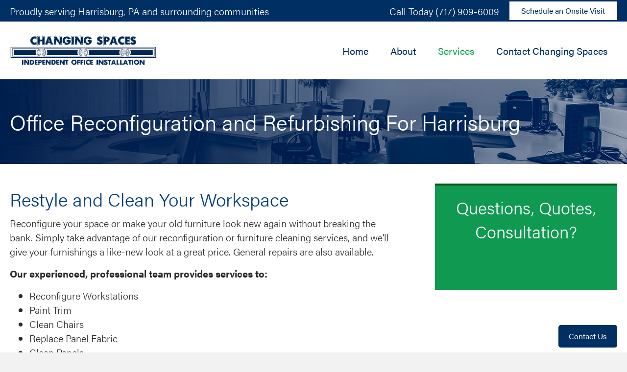

--- FILE ---
content_type: text/html; charset=UTF-8
request_url: https://changingspacespa.com/office-reconfiguration-and-refurbishing/
body_size: 17535
content:
<!DOCTYPE html>
<html lang="en-US">
<head>
<meta charset="UTF-8" />
<meta name='viewport' content='width=device-width, initial-scale=1.0' />
<meta http-equiv='X-UA-Compatible' content='IE=edge' />
<link rel="profile" href="https://gmpg.org/xfn/11" />
<meta name='robots' content='index, follow, max-image-preview:large, max-snippet:-1, max-video-preview:-1' />
	<style>img:is([sizes="auto" i], [sizes^="auto," i]) { contain-intrinsic-size: 3000px 1500px }</style>
	
	<!-- This site is optimized with the Yoast SEO plugin v26.1.1 - https://yoast.com/wordpress/plugins/seo/ -->
	<title>Office Reconfiguration in Harrisburg PA</title>
<link crossorigin data-rocket-preconnect href="https://www.googletagmanager.com" rel="preconnect">
<link crossorigin data-rocket-preconnect href="https://bat.bing.com" rel="preconnect">
<link crossorigin data-rocket-preconnect href="https://www.formstack.com" rel="preconnect">
<link crossorigin data-rocket-preconnect href="https://kit.fontawesome.com" rel="preconnect">
<link crossorigin data-rocket-preconnect href="https://cdn.emoryday-analytics.com" rel="preconnect">
<link crossorigin data-rocket-preconnect href="https://use.typekit.net" rel="preconnect">
<link crossorigin data-rocket-preconnect href="https://app.emoryday.com" rel="preconnect">
<link crossorigin data-rocket-preconnect href="https://242345.tctm.co" rel="preconnect">
<link crossorigin data-rocket-preconnect href="https://www.google.com" rel="preconnect"><link rel="preload" data-rocket-preload as="image" href="https://changingspacespa.com/wp-content/uploads/2020/02/Changing-Spaces-BG.jpg" fetchpriority="high">
	<meta name="description" content="Reconfigure your office space with the experts at Changing Spaces." />
	<link rel="canonical" href="https://changingspacespa.com/office-reconfiguration-and-refurbishing/" />
	<meta property="og:locale" content="en_US" />
	<meta property="og:type" content="article" />
	<meta property="og:title" content="Office Reconfiguration in Harrisburg PA" />
	<meta property="og:description" content="Reconfigure your office space with the experts at Changing Spaces." />
	<meta property="og:url" content="https://changingspacespa.com/office-reconfiguration-and-refurbishing/" />
	<meta property="og:site_name" content="Changing Spaces" />
	<meta property="article:modified_time" content="2021-05-10T17:12:52+00:00" />
	<meta property="og:image" content="https://changingspacespa.com/wp-content/uploads/2020/02/Changing-Spaces-Logo-Web-Hi-Res.png" />
	<meta name="twitter:card" content="summary_large_image" />
	<meta name="twitter:label1" content="Est. reading time" />
	<meta name="twitter:data1" content="1 minute" />
	<script type="application/ld+json" class="yoast-schema-graph">{"@context":"https://schema.org","@graph":[{"@type":"WebPage","@id":"https://changingspacespa.com/office-reconfiguration-and-refurbishing/","url":"https://changingspacespa.com/office-reconfiguration-and-refurbishing/","name":"Office Reconfiguration in Harrisburg PA","isPartOf":{"@id":"https://changingspacespa.com/#website"},"primaryImageOfPage":{"@id":"https://changingspacespa.com/office-reconfiguration-and-refurbishing/#primaryimage"},"image":{"@id":"https://changingspacespa.com/office-reconfiguration-and-refurbishing/#primaryimage"},"thumbnailUrl":"https://changingspacespa.com/wp-content/uploads/2020/02/Changing-Spaces-Logo-Web-Hi-Res.png","datePublished":"2020-05-21T19:54:25+00:00","dateModified":"2021-05-10T17:12:52+00:00","description":"Reconfigure your office space with the experts at Changing Spaces.","breadcrumb":{"@id":"https://changingspacespa.com/office-reconfiguration-and-refurbishing/#breadcrumb"},"inLanguage":"en-US","potentialAction":[{"@type":"ReadAction","target":["https://changingspacespa.com/office-reconfiguration-and-refurbishing/"]}]},{"@type":"ImageObject","inLanguage":"en-US","@id":"https://changingspacespa.com/office-reconfiguration-and-refurbishing/#primaryimage","url":"https://changingspacespa.com/wp-content/uploads/2020/02/Changing-Spaces-Logo-Web-Hi-Res.png","contentUrl":"https://changingspacespa.com/wp-content/uploads/2020/02/Changing-Spaces-Logo-Web-Hi-Res.png"},{"@type":"BreadcrumbList","@id":"https://changingspacespa.com/office-reconfiguration-and-refurbishing/#breadcrumb","itemListElement":[{"@type":"ListItem","position":1,"name":"Home","item":"https://changingspacespa.com/"},{"@type":"ListItem","position":2,"name":"Office Reconfiguration and Refurbishing For Harrisburg"}]},{"@type":"WebSite","@id":"https://changingspacespa.com/#website","url":"https://changingspacespa.com/","name":"Changing Spaces","description":"Independent Office Installation","publisher":{"@id":"https://changingspacespa.com/#organization"},"potentialAction":[{"@type":"SearchAction","target":{"@type":"EntryPoint","urlTemplate":"https://changingspacespa.com/?s={search_term_string}"},"query-input":{"@type":"PropertyValueSpecification","valueRequired":true,"valueName":"search_term_string"}}],"inLanguage":"en-US"},{"@type":"Organization","@id":"https://changingspacespa.com/#organization","name":"Changing Spaces","url":"https://changingspacespa.com/","logo":{"@type":"ImageObject","inLanguage":"en-US","@id":"https://changingspacespa.com/#/schema/logo/image/","url":"https://changingspacespa.com/wp-content/uploads/2020/02/Changing-Spaces-Logo-Web-Hi-Res.png","contentUrl":"https://changingspacespa.com/wp-content/uploads/2020/02/Changing-Spaces-Logo-Web-Hi-Res.png","width":814,"height":182,"caption":"Changing Spaces"},"image":{"@id":"https://changingspacespa.com/#/schema/logo/image/"}}]}</script>
	<!-- / Yoast SEO plugin. -->


<link rel='dns-prefetch' href='//kit.fontawesome.com' />
<link rel='dns-prefetch' href='//www.formstack.com' />

<link rel="alternate" type="application/rss+xml" title="Changing Spaces &raquo; Feed" href="https://changingspacespa.com/feed/" />
<link rel="alternate" type="application/rss+xml" title="Changing Spaces &raquo; Comments Feed" href="https://changingspacespa.com/comments/feed/" />
<style id='wp-emoji-styles-inline-css'>

	img.wp-smiley, img.emoji {
		display: inline !important;
		border: none !important;
		box-shadow: none !important;
		height: 1em !important;
		width: 1em !important;
		margin: 0 0.07em !important;
		vertical-align: -0.1em !important;
		background: none !important;
		padding: 0 !important;
	}
</style>
<link rel='stylesheet' id='wp-block-library-css' href='https://changingspacespa.com/wp-includes/css/dist/block-library/style.min.css?ver=6.8.3' media='all' />
<style id='wp-block-library-theme-inline-css'>
.wp-block-audio :where(figcaption){color:#555;font-size:13px;text-align:center}.is-dark-theme .wp-block-audio :where(figcaption){color:#ffffffa6}.wp-block-audio{margin:0 0 1em}.wp-block-code{border:1px solid #ccc;border-radius:4px;font-family:Menlo,Consolas,monaco,monospace;padding:.8em 1em}.wp-block-embed :where(figcaption){color:#555;font-size:13px;text-align:center}.is-dark-theme .wp-block-embed :where(figcaption){color:#ffffffa6}.wp-block-embed{margin:0 0 1em}.blocks-gallery-caption{color:#555;font-size:13px;text-align:center}.is-dark-theme .blocks-gallery-caption{color:#ffffffa6}:root :where(.wp-block-image figcaption){color:#555;font-size:13px;text-align:center}.is-dark-theme :root :where(.wp-block-image figcaption){color:#ffffffa6}.wp-block-image{margin:0 0 1em}.wp-block-pullquote{border-bottom:4px solid;border-top:4px solid;color:currentColor;margin-bottom:1.75em}.wp-block-pullquote cite,.wp-block-pullquote footer,.wp-block-pullquote__citation{color:currentColor;font-size:.8125em;font-style:normal;text-transform:uppercase}.wp-block-quote{border-left:.25em solid;margin:0 0 1.75em;padding-left:1em}.wp-block-quote cite,.wp-block-quote footer{color:currentColor;font-size:.8125em;font-style:normal;position:relative}.wp-block-quote:where(.has-text-align-right){border-left:none;border-right:.25em solid;padding-left:0;padding-right:1em}.wp-block-quote:where(.has-text-align-center){border:none;padding-left:0}.wp-block-quote.is-large,.wp-block-quote.is-style-large,.wp-block-quote:where(.is-style-plain){border:none}.wp-block-search .wp-block-search__label{font-weight:700}.wp-block-search__button{border:1px solid #ccc;padding:.375em .625em}:where(.wp-block-group.has-background){padding:1.25em 2.375em}.wp-block-separator.has-css-opacity{opacity:.4}.wp-block-separator{border:none;border-bottom:2px solid;margin-left:auto;margin-right:auto}.wp-block-separator.has-alpha-channel-opacity{opacity:1}.wp-block-separator:not(.is-style-wide):not(.is-style-dots){width:100px}.wp-block-separator.has-background:not(.is-style-dots){border-bottom:none;height:1px}.wp-block-separator.has-background:not(.is-style-wide):not(.is-style-dots){height:2px}.wp-block-table{margin:0 0 1em}.wp-block-table td,.wp-block-table th{word-break:normal}.wp-block-table :where(figcaption){color:#555;font-size:13px;text-align:center}.is-dark-theme .wp-block-table :where(figcaption){color:#ffffffa6}.wp-block-video :where(figcaption){color:#555;font-size:13px;text-align:center}.is-dark-theme .wp-block-video :where(figcaption){color:#ffffffa6}.wp-block-video{margin:0 0 1em}:root :where(.wp-block-template-part.has-background){margin-bottom:0;margin-top:0;padding:1.25em 2.375em}
</style>
<style id='classic-theme-styles-inline-css'>
/*! This file is auto-generated */
.wp-block-button__link{color:#fff;background-color:#32373c;border-radius:9999px;box-shadow:none;text-decoration:none;padding:calc(.667em + 2px) calc(1.333em + 2px);font-size:1.125em}.wp-block-file__button{background:#32373c;color:#fff;text-decoration:none}
</style>
<style id='global-styles-inline-css'>
:root{--wp--preset--aspect-ratio--square: 1;--wp--preset--aspect-ratio--4-3: 4/3;--wp--preset--aspect-ratio--3-4: 3/4;--wp--preset--aspect-ratio--3-2: 3/2;--wp--preset--aspect-ratio--2-3: 2/3;--wp--preset--aspect-ratio--16-9: 16/9;--wp--preset--aspect-ratio--9-16: 9/16;--wp--preset--color--black: #000000;--wp--preset--color--cyan-bluish-gray: #abb8c3;--wp--preset--color--white: #ffffff;--wp--preset--color--pale-pink: #f78da7;--wp--preset--color--vivid-red: #cf2e2e;--wp--preset--color--luminous-vivid-orange: #ff6900;--wp--preset--color--luminous-vivid-amber: #fcb900;--wp--preset--color--light-green-cyan: #7bdcb5;--wp--preset--color--vivid-green-cyan: #00d084;--wp--preset--color--pale-cyan-blue: #8ed1fc;--wp--preset--color--vivid-cyan-blue: #0693e3;--wp--preset--color--vivid-purple: #9b51e0;--wp--preset--color--fl-heading-text: #084083;--wp--preset--color--fl-body-bg: #f2f2f2;--wp--preset--color--fl-body-text: #2d2d2d;--wp--preset--color--fl-accent: #002f64;--wp--preset--color--fl-accent-hover: #11a74d;--wp--preset--color--fl-topbar-bg: #ffffff;--wp--preset--color--fl-topbar-text: #808080;--wp--preset--color--fl-topbar-link: #11a74d;--wp--preset--color--fl-topbar-hover: #428bca;--wp--preset--color--fl-header-bg: #ffffff;--wp--preset--color--fl-header-text: #808080;--wp--preset--color--fl-header-link: #002f64;--wp--preset--color--fl-header-hover: #11a74d;--wp--preset--color--fl-nav-bg: #ffffff;--wp--preset--color--fl-nav-link: #808080;--wp--preset--color--fl-nav-hover: #428bca;--wp--preset--color--fl-content-bg: #ffffff;--wp--preset--color--fl-footer-widgets-bg: #ffffff;--wp--preset--color--fl-footer-widgets-text: #808080;--wp--preset--color--fl-footer-widgets-link: #428bca;--wp--preset--color--fl-footer-widgets-hover: #428bca;--wp--preset--color--fl-footer-bg: #ffffff;--wp--preset--color--fl-footer-text: #4f4f4f;--wp--preset--color--fl-footer-link: #084083;--wp--preset--color--fl-footer-hover: #11a74d;--wp--preset--gradient--vivid-cyan-blue-to-vivid-purple: linear-gradient(135deg,rgba(6,147,227,1) 0%,rgb(155,81,224) 100%);--wp--preset--gradient--light-green-cyan-to-vivid-green-cyan: linear-gradient(135deg,rgb(122,220,180) 0%,rgb(0,208,130) 100%);--wp--preset--gradient--luminous-vivid-amber-to-luminous-vivid-orange: linear-gradient(135deg,rgba(252,185,0,1) 0%,rgba(255,105,0,1) 100%);--wp--preset--gradient--luminous-vivid-orange-to-vivid-red: linear-gradient(135deg,rgba(255,105,0,1) 0%,rgb(207,46,46) 100%);--wp--preset--gradient--very-light-gray-to-cyan-bluish-gray: linear-gradient(135deg,rgb(238,238,238) 0%,rgb(169,184,195) 100%);--wp--preset--gradient--cool-to-warm-spectrum: linear-gradient(135deg,rgb(74,234,220) 0%,rgb(151,120,209) 20%,rgb(207,42,186) 40%,rgb(238,44,130) 60%,rgb(251,105,98) 80%,rgb(254,248,76) 100%);--wp--preset--gradient--blush-light-purple: linear-gradient(135deg,rgb(255,206,236) 0%,rgb(152,150,240) 100%);--wp--preset--gradient--blush-bordeaux: linear-gradient(135deg,rgb(254,205,165) 0%,rgb(254,45,45) 50%,rgb(107,0,62) 100%);--wp--preset--gradient--luminous-dusk: linear-gradient(135deg,rgb(255,203,112) 0%,rgb(199,81,192) 50%,rgb(65,88,208) 100%);--wp--preset--gradient--pale-ocean: linear-gradient(135deg,rgb(255,245,203) 0%,rgb(182,227,212) 50%,rgb(51,167,181) 100%);--wp--preset--gradient--electric-grass: linear-gradient(135deg,rgb(202,248,128) 0%,rgb(113,206,126) 100%);--wp--preset--gradient--midnight: linear-gradient(135deg,rgb(2,3,129) 0%,rgb(40,116,252) 100%);--wp--preset--font-size--small: 13px;--wp--preset--font-size--medium: 20px;--wp--preset--font-size--large: 36px;--wp--preset--font-size--x-large: 42px;--wp--preset--spacing--20: 0.44rem;--wp--preset--spacing--30: 0.67rem;--wp--preset--spacing--40: 1rem;--wp--preset--spacing--50: 1.5rem;--wp--preset--spacing--60: 2.25rem;--wp--preset--spacing--70: 3.38rem;--wp--preset--spacing--80: 5.06rem;--wp--preset--shadow--natural: 6px 6px 9px rgba(0, 0, 0, 0.2);--wp--preset--shadow--deep: 12px 12px 50px rgba(0, 0, 0, 0.4);--wp--preset--shadow--sharp: 6px 6px 0px rgba(0, 0, 0, 0.2);--wp--preset--shadow--outlined: 6px 6px 0px -3px rgba(255, 255, 255, 1), 6px 6px rgba(0, 0, 0, 1);--wp--preset--shadow--crisp: 6px 6px 0px rgba(0, 0, 0, 1);}:where(.is-layout-flex){gap: 0.5em;}:where(.is-layout-grid){gap: 0.5em;}body .is-layout-flex{display: flex;}.is-layout-flex{flex-wrap: wrap;align-items: center;}.is-layout-flex > :is(*, div){margin: 0;}body .is-layout-grid{display: grid;}.is-layout-grid > :is(*, div){margin: 0;}:where(.wp-block-columns.is-layout-flex){gap: 2em;}:where(.wp-block-columns.is-layout-grid){gap: 2em;}:where(.wp-block-post-template.is-layout-flex){gap: 1.25em;}:where(.wp-block-post-template.is-layout-grid){gap: 1.25em;}.has-black-color{color: var(--wp--preset--color--black) !important;}.has-cyan-bluish-gray-color{color: var(--wp--preset--color--cyan-bluish-gray) !important;}.has-white-color{color: var(--wp--preset--color--white) !important;}.has-pale-pink-color{color: var(--wp--preset--color--pale-pink) !important;}.has-vivid-red-color{color: var(--wp--preset--color--vivid-red) !important;}.has-luminous-vivid-orange-color{color: var(--wp--preset--color--luminous-vivid-orange) !important;}.has-luminous-vivid-amber-color{color: var(--wp--preset--color--luminous-vivid-amber) !important;}.has-light-green-cyan-color{color: var(--wp--preset--color--light-green-cyan) !important;}.has-vivid-green-cyan-color{color: var(--wp--preset--color--vivid-green-cyan) !important;}.has-pale-cyan-blue-color{color: var(--wp--preset--color--pale-cyan-blue) !important;}.has-vivid-cyan-blue-color{color: var(--wp--preset--color--vivid-cyan-blue) !important;}.has-vivid-purple-color{color: var(--wp--preset--color--vivid-purple) !important;}.has-black-background-color{background-color: var(--wp--preset--color--black) !important;}.has-cyan-bluish-gray-background-color{background-color: var(--wp--preset--color--cyan-bluish-gray) !important;}.has-white-background-color{background-color: var(--wp--preset--color--white) !important;}.has-pale-pink-background-color{background-color: var(--wp--preset--color--pale-pink) !important;}.has-vivid-red-background-color{background-color: var(--wp--preset--color--vivid-red) !important;}.has-luminous-vivid-orange-background-color{background-color: var(--wp--preset--color--luminous-vivid-orange) !important;}.has-luminous-vivid-amber-background-color{background-color: var(--wp--preset--color--luminous-vivid-amber) !important;}.has-light-green-cyan-background-color{background-color: var(--wp--preset--color--light-green-cyan) !important;}.has-vivid-green-cyan-background-color{background-color: var(--wp--preset--color--vivid-green-cyan) !important;}.has-pale-cyan-blue-background-color{background-color: var(--wp--preset--color--pale-cyan-blue) !important;}.has-vivid-cyan-blue-background-color{background-color: var(--wp--preset--color--vivid-cyan-blue) !important;}.has-vivid-purple-background-color{background-color: var(--wp--preset--color--vivid-purple) !important;}.has-black-border-color{border-color: var(--wp--preset--color--black) !important;}.has-cyan-bluish-gray-border-color{border-color: var(--wp--preset--color--cyan-bluish-gray) !important;}.has-white-border-color{border-color: var(--wp--preset--color--white) !important;}.has-pale-pink-border-color{border-color: var(--wp--preset--color--pale-pink) !important;}.has-vivid-red-border-color{border-color: var(--wp--preset--color--vivid-red) !important;}.has-luminous-vivid-orange-border-color{border-color: var(--wp--preset--color--luminous-vivid-orange) !important;}.has-luminous-vivid-amber-border-color{border-color: var(--wp--preset--color--luminous-vivid-amber) !important;}.has-light-green-cyan-border-color{border-color: var(--wp--preset--color--light-green-cyan) !important;}.has-vivid-green-cyan-border-color{border-color: var(--wp--preset--color--vivid-green-cyan) !important;}.has-pale-cyan-blue-border-color{border-color: var(--wp--preset--color--pale-cyan-blue) !important;}.has-vivid-cyan-blue-border-color{border-color: var(--wp--preset--color--vivid-cyan-blue) !important;}.has-vivid-purple-border-color{border-color: var(--wp--preset--color--vivid-purple) !important;}.has-vivid-cyan-blue-to-vivid-purple-gradient-background{background: var(--wp--preset--gradient--vivid-cyan-blue-to-vivid-purple) !important;}.has-light-green-cyan-to-vivid-green-cyan-gradient-background{background: var(--wp--preset--gradient--light-green-cyan-to-vivid-green-cyan) !important;}.has-luminous-vivid-amber-to-luminous-vivid-orange-gradient-background{background: var(--wp--preset--gradient--luminous-vivid-amber-to-luminous-vivid-orange) !important;}.has-luminous-vivid-orange-to-vivid-red-gradient-background{background: var(--wp--preset--gradient--luminous-vivid-orange-to-vivid-red) !important;}.has-very-light-gray-to-cyan-bluish-gray-gradient-background{background: var(--wp--preset--gradient--very-light-gray-to-cyan-bluish-gray) !important;}.has-cool-to-warm-spectrum-gradient-background{background: var(--wp--preset--gradient--cool-to-warm-spectrum) !important;}.has-blush-light-purple-gradient-background{background: var(--wp--preset--gradient--blush-light-purple) !important;}.has-blush-bordeaux-gradient-background{background: var(--wp--preset--gradient--blush-bordeaux) !important;}.has-luminous-dusk-gradient-background{background: var(--wp--preset--gradient--luminous-dusk) !important;}.has-pale-ocean-gradient-background{background: var(--wp--preset--gradient--pale-ocean) !important;}.has-electric-grass-gradient-background{background: var(--wp--preset--gradient--electric-grass) !important;}.has-midnight-gradient-background{background: var(--wp--preset--gradient--midnight) !important;}.has-small-font-size{font-size: var(--wp--preset--font-size--small) !important;}.has-medium-font-size{font-size: var(--wp--preset--font-size--medium) !important;}.has-large-font-size{font-size: var(--wp--preset--font-size--large) !important;}.has-x-large-font-size{font-size: var(--wp--preset--font-size--x-large) !important;}
:where(.wp-block-post-template.is-layout-flex){gap: 1.25em;}:where(.wp-block-post-template.is-layout-grid){gap: 1.25em;}
:where(.wp-block-columns.is-layout-flex){gap: 2em;}:where(.wp-block-columns.is-layout-grid){gap: 2em;}
:root :where(.wp-block-pullquote){font-size: 1.5em;line-height: 1.6;}
</style>
<link rel='stylesheet' id='jquery-magnificpopup-css' href='https://changingspacespa.com/wp-content/plugins/bb-plugin/css/jquery.magnificpopup.min.css?ver=2.9.4' media='all' />
<link rel='stylesheet' id='ultimate-icons-css' href='https://changingspacespa.com/wp-content/uploads/bb-plugin/icons/ultimate-icons/style.css?ver=2.9.4' media='all' />
<link rel='stylesheet' id='fl-builder-layout-261-css' href='https://changingspacespa.com/wp-content/uploads/bb-plugin/cache/261-layout.css?ver=e4555f3a70fde9afbad4c99e0d32253c' media='all' />
<link rel='stylesheet' id='formstack-css-css' href='//www.formstack.com/forms/css/2/wordpress-post.css?ver=6.8.3' media='all' />
<link rel='stylesheet' id='emoryday-plugin-css' href='https://changingspacespa.com/wp-content/plugins/wordpress-plugin-main/public/css/emoryday-public.css?ver=1.0.5' media='all' />
<link rel='stylesheet' id='bootstrap-4-css' href='https://changingspacespa.com/wp-content/themes/bb-theme/css/bootstrap-4.min.css?ver=1.7.18.1' media='all' />
<link rel='stylesheet' id='fl-automator-skin-css' href='https://changingspacespa.com/wp-content/uploads/bb-theme/skin-68e658735c8d1.css?ver=1.7.18.1' media='all' />
<link rel='stylesheet' id='fl-child-theme-css' href='https://changingspacespa.com/wp-content/themes/bb-theme-child/style.css?ver=6.8.3' media='all' />
<script src="https://changingspacespa.com/wp-includes/js/jquery/jquery.min.js?ver=3.7.1" id="jquery-core-js"></script>
<script src="https://changingspacespa.com/wp-includes/js/jquery/jquery-migrate.min.js?ver=3.4.1" id="jquery-migrate-js"></script>
<script src="https://changingspacespa.com/wp-content/plugins/wordpress-plugin-main/public/js/emoryday-public.js?ver=1.0.5" id="emoryday-plugin-js"></script>
<script src="https://kit.fontawesome.com/47957a0dce.js?ver=6.8.3" id="fa5-kit-js"></script>
<link rel="https://api.w.org/" href="https://changingspacespa.com/wp-json/" /><link rel="alternate" title="JSON" type="application/json" href="https://changingspacespa.com/wp-json/wp/v2/pages/261" /><link rel="EditURI" type="application/rsd+xml" title="RSD" href="https://changingspacespa.com/xmlrpc.php?rsd" />
<meta name="generator" content="WordPress 6.8.3" />
<link rel='shortlink' href='https://changingspacespa.com/?p=261' />
<link rel="alternate" title="oEmbed (JSON)" type="application/json+oembed" href="https://changingspacespa.com/wp-json/oembed/1.0/embed?url=https%3A%2F%2Fchangingspacespa.com%2Foffice-reconfiguration-and-refurbishing%2F" />
<link rel="alternate" title="oEmbed (XML)" type="text/xml+oembed" href="https://changingspacespa.com/wp-json/oembed/1.0/embed?url=https%3A%2F%2Fchangingspacespa.com%2Foffice-reconfiguration-and-refurbishing%2F&#038;format=xml" />
<!-- EmoryDay Analytics Please Remove if No Longer Using EmoryDay -->
        <script src="https://cdn.emoryday-analytics.com/js/e1KWY1_LOJ318.js" defer></script>
        <!-- End EmoryDay Analytics --><style>.recentcomments a{display:inline !important;padding:0 !important;margin:0 !important;}</style><link rel="icon" href="https://changingspacespa.com/wp-content/uploads/2020/02/cropped-favicon-2-32x32.png" sizes="32x32" />
<link rel="icon" href="https://changingspacespa.com/wp-content/uploads/2020/02/cropped-favicon-2-192x192.png" sizes="192x192" />
<link rel="apple-touch-icon" href="https://changingspacespa.com/wp-content/uploads/2020/02/cropped-favicon-2-180x180.png" />
<meta name="msapplication-TileImage" content="https://changingspacespa.com/wp-content/uploads/2020/02/cropped-favicon-2-270x270.png" />
		<style id="wp-custom-css">
			
/*Subpage Formstack Forms*/
#fsSubmit3868800 {
	margin-top:0;
	margin-bottom:20px;
}

#fsSubmit3868800 .fsSubmitButton {
    background-color: #084083 !important;
}

#fsSubmit3868800 .fsSubmitButton:hover {
    background-color: #062850 !important;
}

ul.info-box-list {
	max-width:300px;
	margin: 0 auto !important;
}		</style>
		<!-- Adobe Fonts -->
<link rel="stylesheet" href="https://use.typekit.net/vlw2tdf.css"><!-- End Adobe Fonts -->


<!-- Google Tag Manager -->
<script>(function(w,d,s,l,i){w[l]=w[l]||[];w[l].push({'gtm.start':
new Date().getTime(),event:'gtm.js'});var f=d.getElementsByTagName(s)[0],
j=d.createElement(s),dl=l!='dataLayer'?'&l='+l:'';j.async=true;j.src=
'https://www.googletagmanager.com/gtm.js?id='+i+dl;f.parentNode.insertBefore(j,f);
})(window,document,'script','dataLayer','GTM-TSV4KRD');</script>
<!-- End Google Tag Manager -->

  <!-- Chat Bot 
 <script type="text/javascript">!function(t,e){t.artibotApi={l:[],t:[],on:function(){this.l.push(arguments)},trigger:function(){this.t.push(arguments)}};var a=!1,i=e.createElement("script");i.async=!0,i.type="text/javascript",i.src="https://app.artibot.ai/loader.js",e.getElementsByTagName("head").item(0).appendChild(i),i.onreadystatechange=i.onload=function(){if(!(a||this.readyState&&"loaded"!=this.readyState&&"complete"!=this.readyState)){new window.ArtiBot({i:"1366ca13-eec6-4b5a-afe7-39b804e3064c"});a=!0}}}(window,document);</script>
  End Chat Bot -->

<meta name="generator" content="WP Rocket 3.19.4" data-wpr-features="wpr_preconnect_external_domains wpr_oci wpr_desktop" /></head>
<body class="wp-singular page-template-default page page-id-261 wp-theme-bb-theme wp-child-theme-bb-theme-child fl-builder fl-builder-2-9-4 fl-themer-1-5-2 fl-theme-1-7-18-1 fl-no-js fl-framework-bootstrap-4 fl-preset-default fl-full-width fl-scroll-to-top fl-submenu-indicator" itemscope="itemscope" itemtype="https://schema.org/WebPage">
<!-- Google Tag Manager (noscript) -->
<noscript><iframe src="https://www.googletagmanager.com/ns.html?id=GTM-TSV4KRD"
height="0" width="0" style="display:none;visibility:hidden"></iframe></noscript>
<!-- End Google Tag Manager (noscript) --><a aria-label="Skip to content" class="fl-screen-reader-text" href="#fl-main-content">Skip to content</a><div  class="fl-page">
	<header class="fl-page-header fl-page-header-fixed fl-page-nav-right fl-page-nav-toggle-button fl-page-nav-toggle-visible-mobile"  role="banner">
	<div  class="fl-page-header-wrap">
		<div class="fl-page-header-container container">
			<div class="fl-page-header-row row">
				<div class="col-md-12 col-lg-3 fl-page-logo-wrap">
					<div class="fl-page-header-logo">
						<a href="https://changingspacespa.com/"><img class="fl-logo-img" loading="false" data-no-lazy="1"   itemscope itemtype="https://schema.org/ImageObject" src="https://changingspacespa.com/wp-content/uploads/2020/02/Changing-Spaces-Logo-Web-Hi-Res.png" data-retina="" title="" width="814" data-width="814" height="182" data-height="182" alt="Changing Spaces" /><meta itemprop="name" content="Changing Spaces" /></a>
					</div>
				</div>
				<div class="col-md-12 col-lg-9 fl-page-fixed-nav-wrap">
					<div class="fl-page-nav-wrap">
						<nav class="fl-page-nav fl-nav navbar navbar-default navbar-expand-md" aria-label="Header Menu" role="navigation">
							<button type="button" class="navbar-toggle navbar-toggler" data-toggle="collapse" data-target=".fl-page-nav-collapse">
								<span>Menu</span>
							</button>
							<div class="fl-page-nav-collapse collapse navbar-collapse">
								<ul id="menu-main-menu" class="nav navbar-nav navbar-right menu fl-theme-menu"><li id="menu-item-271" class="menu-item menu-item-type-custom menu-item-object-custom menu-item-home menu-item-271 nav-item"><a href="https://changingspacespa.com/" class="nav-link">Home</a></li>
<li id="menu-item-267" class="menu-item menu-item-type-post_type menu-item-object-page menu-item-267 nav-item"><a href="https://changingspacespa.com/about-us/" class="nav-link">About</a></li>
<li id="menu-item-15" class="menu-item menu-item-type-custom menu-item-object-custom current-menu-ancestor current-menu-parent menu-item-has-children menu-item-15 nav-item"><a href="#" class="nav-link">Services</a><div class="fl-submenu-icon-wrap"><span class="fl-submenu-toggle-icon"></span></div>
<ul class="sub-menu">
	<li id="menu-item-268" class="menu-item menu-item-type-post_type menu-item-object-page menu-item-268 nav-item"><a href="https://changingspacespa.com/creating-healthy-workspaces/" class="nav-link">Creating Healthy Workspaces</a></li>
	<li id="menu-item-227" class="menu-item menu-item-type-post_type menu-item-object-page menu-item-227 nav-item"><a href="https://changingspacespa.com/office-moves/" class="nav-link">Office Moving Services</a></li>
	<li id="menu-item-284" class="menu-item menu-item-type-post_type menu-item-object-page menu-item-284 nav-item"><a href="https://changingspacespa.com/office-furniture-installations/" class="nav-link">Furniture Installations</a></li>
	<li id="menu-item-269" class="menu-item menu-item-type-post_type menu-item-object-page current-menu-item page_item page-item-261 current_page_item menu-item-269 nav-item"><a href="https://changingspacespa.com/office-reconfiguration-and-refurbishing/" aria-current="page" class="nav-link">Reconfigurations</a></li>
	<li id="menu-item-270" class="menu-item menu-item-type-post_type menu-item-object-page menu-item-270 nav-item"><a href="https://changingspacespa.com/new-used-office-furniture-sales/" class="nav-link">New &#038; Used Office Furniture Sales</a></li>
	<li id="menu-item-559" class="menu-item menu-item-type-post_type menu-item-object-page menu-item-559 nav-item"><a href="https://changingspacespa.com/office-decommissioning-for-harrisburg/" class="nav-link">Office Decommissioning</a></li>
</ul>
</li>
<li id="menu-item-272" class="menu-item menu-item-type-post_type menu-item-object-page menu-item-272 nav-item"><a href="https://changingspacespa.com/contact-us/" class="nav-link">Contact Changing Spaces</a></li>
</ul>							</div>
						</nav>
					</div>
				</div>
			</div>
		</div>
	</div>
</header><!-- .fl-page-header-fixed -->
	<div  id="fl-main-content" class="fl-page-content" itemprop="mainContentOfPage" role="main">

		
<div  class="fl-content-full container">
	<div class="row">
		<div class="fl-content col-md-12">
			<article class="fl-post post-261 page type-page status-publish hentry" id="fl-post-261" itemscope="itemscope" itemtype="https://schema.org/CreativeWork">

			<div class="fl-post-content clearfix" itemprop="text">
		<div class="fl-builder-content fl-builder-content-261 fl-builder-content-primary fl-builder-global-templates-locked" data-post-id="261"><div class="fl-row fl-row-full-width fl-row-bg-color fl-node-5ec6ec6d5f785 fl-row-default-height fl-row-align-center" data-node="5ec6ec6d5f785">
	<div class="fl-row-content-wrap">
								<div class="fl-row-content fl-row-fixed-width fl-node-content">
		
<div class="fl-col-group fl-node-5e505cb6bd960 fl-col-group-equal-height fl-col-group-align-center fl-col-group-custom-width" data-node="5e505cb6bd960">
			<div class="fl-col fl-node-5e505cb6bd964 fl-col-bg-color fl-col-small fl-col-small-custom-width" data-node="5e505cb6bd964">
	<div class="fl-col-content fl-node-content"><div class="fl-module fl-module-rich-text fl-node-5e505cb6bd96b fl-visible-desktop fl-visible-large fl-visible-medium" data-node="5e505cb6bd96b">
	<div class="fl-module-content fl-node-content">
		<div class="fl-rich-text">
	<p style="padding-bottom: 0px; margin-bottom: 0px; text-align: left;">Proudly serving Harrisburg, PA and surrounding communities</p>
</div>
	</div>
</div>
<div class="fl-module fl-module-rich-text fl-node-5e505cb6bd96a fl-visible-mobile" data-node="5e505cb6bd96a">
	<div class="fl-module-content fl-node-content">
		<div class="fl-rich-text">
	<p style="margin-bottom: 0px; text-align: left;"><span style="font-weight: 300;"><a href="tel:7179096009">(717) 909-6009</a></span></p>
</div>
	</div>
</div>
</div>
</div>
			<div class="fl-col fl-node-5e505cb6bd966 fl-col-bg-color fl-col-small fl-visible-desktop fl-visible-large" data-node="5e505cb6bd966">
	<div class="fl-col-content fl-node-content"><div class="fl-module fl-module-rich-text fl-node-5e505cb6bd969 fl-visible-desktop fl-visible-large fl-visible-medium" data-node="5e505cb6bd969">
	<div class="fl-module-content fl-node-content">
		<div class="fl-rich-text">
	<p style="margin-bottom: 0px; text-align: right;">Call Today <span style="font-weight: 300;"><a href="tel:7179096009">(717) 909-6009</a></span></p>
</div>
	</div>
</div>
</div>
</div>
			<div class="fl-col fl-node-5e505cb6bd967 fl-col-bg-color fl-col-small fl-col-small-custom-width" data-node="5e505cb6bd967">
	<div class="fl-col-content fl-node-content"><div class="fl-module fl-module-button fl-node-5e505cb6bd96c schedule-onsite" data-node="5e505cb6bd96c">
	<div class="fl-module-content fl-node-content">
		<div class="fl-button-wrap fl-button-width-custom fl-button-right">
			<a href="#" target="_self" class="fl-button">
							<span class="fl-button-text">Schedule an Onsite Visit</span>
					</a>
</div>
	</div>
</div>
</div>
</div>
	</div>
		</div>
	</div>
</div>
<div class="fl-row fl-row-full-width fl-row-bg-color fl-node-5eeb7d0ac3097 fl-row-default-height fl-row-align-center" data-node="5eeb7d0ac3097">
	<div class="fl-row-content-wrap">
								<div class="fl-row-content fl-row-fixed-width fl-node-content">
		
<div class="fl-col-group fl-node-5eeb7c8e9015b" data-node="5eeb7c8e9015b">
			<div class="fl-col fl-node-5eeb7c8e90160 fl-col-bg-color" data-node="5eeb7c8e90160">
	<div class="fl-col-content fl-node-content"><div class="fl-module fl-module-rich-text fl-node-5eeb7c8e90161 fl-visible-medium fl-visible-mobile" data-node="5eeb7c8e90161">
	<div class="fl-module-content fl-node-content">
		<div class="fl-rich-text">
	<p style="text-align: center; padding-bottom: 0; margin-bottom: 0;">Proudly serving Harrisburg, PA and surrounding communities</p>
</div>
	</div>
</div>
</div>
</div>
	</div>

<div class="fl-col-group fl-node-5eeb7c8e90158 fl-col-group-equal-height fl-col-group-align-center fl-col-group-custom-width" data-node="5eeb7c8e90158">
			<div class="fl-col fl-node-5eeb7c8e9015c fl-col-bg-color fl-col-small fl-col-small-custom-width" data-node="5eeb7c8e9015c">
	<div class="fl-col-content fl-node-content"><div class="fl-module fl-module-photo fl-node-5eeb7c8e9015e" data-node="5eeb7c8e9015e">
	<div class="fl-module-content fl-node-content">
		<div class="fl-photo fl-photo-align-left" itemscope itemtype="https://schema.org/ImageObject">
	<div class="fl-photo-content fl-photo-img-png">
				<a href="https://changingspacespa.com/" target="_self" itemprop="url">
				<img fetchpriority="high" decoding="async" class="fl-photo-img wp-image-52 size-full" src="https://changingspacespa.com/wp-content/uploads/2020/02/Changing-Spaces-Logo-Web-Hi-Res.png" alt="Changing Spaces serving Harrisburg, PA" itemprop="image" height="182" width="814" title="Changing-Spaces-Logo-Web-Hi-Res" srcset="https://changingspacespa.com/wp-content/uploads/2020/02/Changing-Spaces-Logo-Web-Hi-Res.png 814w, https://changingspacespa.com/wp-content/uploads/2020/02/Changing-Spaces-Logo-Web-Hi-Res-300x67.png 300w, https://changingspacespa.com/wp-content/uploads/2020/02/Changing-Spaces-Logo-Web-Hi-Res-768x172.png 768w" sizes="(max-width: 814px) 100vw, 814px" />
				</a>
					</div>
	</div>
	</div>
</div>
</div>
</div>
			<div class="fl-col fl-node-5eeb7c8e9015d fl-col-bg-color fl-col-small-custom-width" data-node="5eeb7c8e9015d">
	<div class="fl-col-content fl-node-content"><div class="fl-module fl-module-uabb-advanced-menu fl-node-5eeb7c8e9015f" data-node="5eeb7c8e9015f">
	<div class="fl-module-content fl-node-content">
			<div class="uabb-creative-menu
	 uabb-creative-menu-accordion-collapse	uabb-menu-default">
		<div class="uabb-creative-menu-mobile-toggle-container"><div class="uabb-creative-menu-mobile-toggle hamburger" tabindex="0"><div class="uabb-svg-container"><svg title="uabb-menu-toggle" version="1.1" class="hamburger-menu" xmlns="https://www.w3.org/2000/svg" xmlns:xlink="https://www.w3.org/1999/xlink" viewBox="0 0 50 50">
<rect class="uabb-hamburger-menu-top" width="50" height="10"/>
<rect class="uabb-hamburger-menu-middle" y="20" width="50" height="10"/>
<rect class="uabb-hamburger-menu-bottom" y="40" width="50" height="10"/>
</svg>
</div></div></div>			<div class="uabb-clear"></div>
					<ul id="menu-main-menu-1" class="menu uabb-creative-menu-horizontal uabb-toggle-none"><li id="menu-item-271" class="menu-item menu-item-type-custom menu-item-object-custom menu-item-home uabb-creative-menu uabb-cm-style"><a href="https://changingspacespa.com/"><span class="menu-item-text">Home</span></a></li>
<li id="menu-item-267" class="menu-item menu-item-type-post_type menu-item-object-page uabb-creative-menu uabb-cm-style"><a href="https://changingspacespa.com/about-us/"><span class="menu-item-text">About</span></a></li>
<li id="menu-item-15" class="menu-item menu-item-type-custom menu-item-object-custom current-menu-ancestor current-menu-parent menu-item-has-children uabb-has-submenu uabb-creative-menu uabb-cm-style" aria-haspopup="true"><div class="uabb-has-submenu-container"><a href="#"><span class="menu-item-text">Services<span class="uabb-menu-toggle"></span></span></a></div>
<ul class="sub-menu">
	<li id="menu-item-268" class="menu-item menu-item-type-post_type menu-item-object-page uabb-creative-menu uabb-cm-style"><a href="https://changingspacespa.com/creating-healthy-workspaces/"><span class="menu-item-text">Creating Healthy Workspaces</span></a></li>
	<li id="menu-item-227" class="menu-item menu-item-type-post_type menu-item-object-page uabb-creative-menu uabb-cm-style"><a href="https://changingspacespa.com/office-moves/"><span class="menu-item-text">Office Moving Services</span></a></li>
	<li id="menu-item-284" class="menu-item menu-item-type-post_type menu-item-object-page uabb-creative-menu uabb-cm-style"><a href="https://changingspacespa.com/office-furniture-installations/"><span class="menu-item-text">Furniture Installations</span></a></li>
	<li id="menu-item-269" class="menu-item menu-item-type-post_type menu-item-object-page current-menu-item page_item page-item-261 current_page_item uabb-creative-menu uabb-cm-style"><a href="https://changingspacespa.com/office-reconfiguration-and-refurbishing/"><span class="menu-item-text">Reconfigurations</span></a></li>
	<li id="menu-item-270" class="menu-item menu-item-type-post_type menu-item-object-page uabb-creative-menu uabb-cm-style"><a href="https://changingspacespa.com/new-used-office-furniture-sales/"><span class="menu-item-text">New &#038; Used Office Furniture Sales</span></a></li>
	<li id="menu-item-559" class="menu-item menu-item-type-post_type menu-item-object-page uabb-creative-menu uabb-cm-style"><a href="https://changingspacespa.com/office-decommissioning-for-harrisburg/"><span class="menu-item-text">Office Decommissioning</span></a></li>
</ul>
</li>
<li id="menu-item-272" class="menu-item menu-item-type-post_type menu-item-object-page uabb-creative-menu uabb-cm-style"><a href="https://changingspacespa.com/contact-us/"><span class="menu-item-text">Contact Changing Spaces</span></a></li>
</ul>	</div>

	<div class="uabb-creative-menu-mobile-toggle-container"><div class="uabb-creative-menu-mobile-toggle hamburger" tabindex="0"><div class="uabb-svg-container"><svg title="uabb-menu-toggle" version="1.1" class="hamburger-menu" xmlns="https://www.w3.org/2000/svg" xmlns:xlink="https://www.w3.org/1999/xlink" viewBox="0 0 50 50">
<rect class="uabb-hamburger-menu-top" width="50" height="10"/>
<rect class="uabb-hamburger-menu-middle" y="20" width="50" height="10"/>
<rect class="uabb-hamburger-menu-bottom" y="40" width="50" height="10"/>
</svg>
</div></div></div>			<div class="uabb-creative-menu
			 uabb-creative-menu-accordion-collapse			full-screen">
				<div class="uabb-clear"></div>
				<div class="uabb-menu-overlay uabb-overlay-fade"> <div class="uabb-menu-close-btn"></div>						<ul id="menu-main-menu-2" class="menu uabb-creative-menu-horizontal uabb-toggle-none"><li id="menu-item-271" class="menu-item menu-item-type-custom menu-item-object-custom menu-item-home uabb-creative-menu uabb-cm-style"><a href="https://changingspacespa.com/"><span class="menu-item-text">Home</span></a></li>
<li id="menu-item-267" class="menu-item menu-item-type-post_type menu-item-object-page uabb-creative-menu uabb-cm-style"><a href="https://changingspacespa.com/about-us/"><span class="menu-item-text">About</span></a></li>
<li id="menu-item-15" class="menu-item menu-item-type-custom menu-item-object-custom current-menu-ancestor current-menu-parent menu-item-has-children uabb-has-submenu uabb-creative-menu uabb-cm-style" aria-haspopup="true"><div class="uabb-has-submenu-container"><a href="#"><span class="menu-item-text">Services<span class="uabb-menu-toggle"></span></span></a></div>
<ul class="sub-menu">
	<li id="menu-item-268" class="menu-item menu-item-type-post_type menu-item-object-page uabb-creative-menu uabb-cm-style"><a href="https://changingspacespa.com/creating-healthy-workspaces/"><span class="menu-item-text">Creating Healthy Workspaces</span></a></li>
	<li id="menu-item-227" class="menu-item menu-item-type-post_type menu-item-object-page uabb-creative-menu uabb-cm-style"><a href="https://changingspacespa.com/office-moves/"><span class="menu-item-text">Office Moving Services</span></a></li>
	<li id="menu-item-284" class="menu-item menu-item-type-post_type menu-item-object-page uabb-creative-menu uabb-cm-style"><a href="https://changingspacespa.com/office-furniture-installations/"><span class="menu-item-text">Furniture Installations</span></a></li>
	<li id="menu-item-269" class="menu-item menu-item-type-post_type menu-item-object-page current-menu-item page_item page-item-261 current_page_item uabb-creative-menu uabb-cm-style"><a href="https://changingspacespa.com/office-reconfiguration-and-refurbishing/"><span class="menu-item-text">Reconfigurations</span></a></li>
	<li id="menu-item-270" class="menu-item menu-item-type-post_type menu-item-object-page uabb-creative-menu uabb-cm-style"><a href="https://changingspacespa.com/new-used-office-furniture-sales/"><span class="menu-item-text">New &#038; Used Office Furniture Sales</span></a></li>
	<li id="menu-item-559" class="menu-item menu-item-type-post_type menu-item-object-page uabb-creative-menu uabb-cm-style"><a href="https://changingspacespa.com/office-decommissioning-for-harrisburg/"><span class="menu-item-text">Office Decommissioning</span></a></li>
</ul>
</li>
<li id="menu-item-272" class="menu-item menu-item-type-post_type menu-item-object-page uabb-creative-menu uabb-cm-style"><a href="https://changingspacespa.com/contact-us/"><span class="menu-item-text">Contact Changing Spaces</span></a></li>
</ul>				</div>
			</div>
				</div>
</div>
</div>
</div>
	</div>
		</div>
	</div>
</div>
<div class="fl-row fl-row-full-width fl-row-bg-photo fl-node-5ec6ec6d5f78b fl-row-default-height fl-row-align-center fl-row-bg-overlay" data-node="5ec6ec6d5f78b">
	<div class="fl-row-content-wrap">
								<div class="fl-row-content fl-row-fixed-width fl-node-content">
		
<div class="fl-col-group fl-node-5ec6ec6d5f78c" data-node="5ec6ec6d5f78c">
			<div class="fl-col fl-node-5ec6ec6d5f78d fl-col-bg-color" data-node="5ec6ec6d5f78d">
	<div class="fl-col-content fl-node-content"><div class="fl-module fl-module-heading fl-node-5ec6ec6d5f77d" data-node="5ec6ec6d5f77d">
	<div class="fl-module-content fl-node-content">
		<h1 class="fl-heading">
		<span class="fl-heading-text">Office Reconfiguration and Refurbishing For Harrisburg</span>
	</h1>
	</div>
</div>
</div>
</div>
	</div>
		</div>
	</div>
</div>
<div id="hero-banner" class="fl-row fl-row-full-width fl-row-bg-photo fl-node-5ec6ec6d5f77a fl-row-default-height fl-row-align-center" data-node="5ec6ec6d5f77a">
	<div class="fl-row-content-wrap">
								<div class="fl-row-content fl-row-fixed-width fl-node-content">
		
<div class="fl-col-group fl-node-5ec6ec6d5f77e" data-node="5ec6ec6d5f77e">
			<div class="fl-col fl-node-5ec6ec6d5f77f fl-col-bg-color" data-node="5ec6ec6d5f77f">
	<div class="fl-col-content fl-node-content"><div class="fl-module fl-module-rich-text fl-node-5ec6ec6d5f783" data-node="5ec6ec6d5f783">
	<div class="fl-module-content fl-node-content">
		<div class="fl-rich-text">
	<h2>Restyle and Clean Your Workspace</h2>
<p>Reconfigure your space or make your old furniture look new again without breaking the bank. Simply take advantage of our reconfiguration or furniture cleaning services, and we'll give your furnishings a like-new look at a great price. General repairs are also available.</p>
<p><strong>Our experienced, professional team provides services to:</strong></p>
<ul>
<li>Reconfigure Workstations</li>
<li>Paint Trim</li>
<li>Clean Chairs</li>
<li>Replace Panel Fabric</li>
<li>Clean Panels</li>
<li>Replace Trim</li>
</ul>
</div>
	</div>
</div>
<div class="fl-module fl-module-photo-gallery fl-node-5ec81fc4bb837" data-node="5ec81fc4bb837">
	<div class="fl-module-content fl-node-content">
			<div class="uabb-module-content uabb-photo-gallery uabb-gallery-grid3 zoom-in " data-nonce="694bd26c54" data-all-filters= >
				<div class="uabb-photo-gallery-item  uabb-photo-item-grid" data-item-id="431" itemprop="associatedMedia" itemscope="itemscope" itemtype="http://schema.org/ImageObject">
			<div class="uabb-photo-gallery-content uabb-photo-gallery-link">

																																																	<a href="https://changingspacespa.com/wp-content/uploads/2020/06/Office-Configurations-1.jpg" target="_blank" rel="noopener" data-caption="" itemprop="contentUrl">				
				<img decoding="async" class="uabb-gallery-img" src="https://changingspacespa.com/wp-content/uploads/2020/06/Office-Configurations-1.jpg" alt="" title="Office-Configurations-1" itemprop="thumbnail" loading="lazy" />
																												<!-- Overlay Wrapper -->
					<div class="uabb-background-mask zoom-in">
						<div class="uabb-inner-mask">

																									
																									
						</div>
					</div> <!-- Overlay Wrapper Closed -->
				
																											</a>
																														</div>
																									</div>

				<div class="uabb-photo-gallery-item  uabb-photo-item-grid" data-item-id="432" itemprop="associatedMedia" itemscope="itemscope" itemtype="http://schema.org/ImageObject">
			<div class="uabb-photo-gallery-content uabb-photo-gallery-link">

																																																	<a href="https://changingspacespa.com/wp-content/uploads/2020/06/Office-Reconfigurations-2.jpg" target="_blank" rel="noopener" data-caption="" itemprop="contentUrl">				
				<img decoding="async" class="uabb-gallery-img" src="https://changingspacespa.com/wp-content/uploads/2020/06/Office-Reconfigurations-2.jpg" alt="" title="Office-Reconfigurations-2" itemprop="thumbnail" loading="lazy" />
																												<!-- Overlay Wrapper -->
					<div class="uabb-background-mask zoom-in">
						<div class="uabb-inner-mask">

																									
																									
						</div>
					</div> <!-- Overlay Wrapper Closed -->
				
																											</a>
																														</div>
																									</div>

				<div class="uabb-photo-gallery-item  uabb-photo-item-grid" data-item-id="433" itemprop="associatedMedia" itemscope="itemscope" itemtype="http://schema.org/ImageObject">
			<div class="uabb-photo-gallery-content uabb-photo-gallery-link">

																																																	<a href="https://changingspacespa.com/wp-content/uploads/2020/06/Office-Reconfigurations-3.jpg" target="_blank" rel="noopener" data-caption="" itemprop="contentUrl">				
				<img decoding="async" class="uabb-gallery-img" src="https://changingspacespa.com/wp-content/uploads/2020/06/Office-Reconfigurations-3.jpg" alt="" title="Office-Reconfigurations-3" itemprop="thumbnail" loading="lazy" />
																												<!-- Overlay Wrapper -->
					<div class="uabb-background-mask zoom-in">
						<div class="uabb-inner-mask">

																									
																									
						</div>
					</div> <!-- Overlay Wrapper Closed -->
				
																											</a>
																														</div>
																									</div>

				<div class="uabb-photo-gallery-item  uabb-photo-item-grid" data-item-id="434" itemprop="associatedMedia" itemscope="itemscope" itemtype="http://schema.org/ImageObject">
			<div class="uabb-photo-gallery-content uabb-photo-gallery-link">

																																																	<a href="https://changingspacespa.com/wp-content/uploads/2020/06/Office-Reconfigurations-4.jpg" target="_blank" rel="noopener" data-caption="" itemprop="contentUrl">				
				<img decoding="async" class="uabb-gallery-img" src="https://changingspacespa.com/wp-content/uploads/2020/06/Office-Reconfigurations-4.jpg" alt="" title="Office-Reconfigurations-4" itemprop="thumbnail" loading="lazy" />
																												<!-- Overlay Wrapper -->
					<div class="uabb-background-mask zoom-in">
						<div class="uabb-inner-mask">

																									
																									
						</div>
					</div> <!-- Overlay Wrapper Closed -->
				
																											</a>
																														</div>
																									</div>

				<div class="uabb-photo-gallery-item  uabb-photo-item-grid" data-item-id="435" itemprop="associatedMedia" itemscope="itemscope" itemtype="http://schema.org/ImageObject">
			<div class="uabb-photo-gallery-content uabb-photo-gallery-link">

																																																	<a href="https://changingspacespa.com/wp-content/uploads/2020/06/Office-Reconfigurations-5.jpg" target="_blank" rel="noopener" data-caption="" itemprop="contentUrl">				
				<img decoding="async" class="uabb-gallery-img" src="https://changingspacespa.com/wp-content/uploads/2020/06/Office-Reconfigurations-5.jpg" alt="" title="Office-Reconfigurations-5" itemprop="thumbnail" loading="lazy" />
																												<!-- Overlay Wrapper -->
					<div class="uabb-background-mask zoom-in">
						<div class="uabb-inner-mask">

																									
																									
						</div>
					</div> <!-- Overlay Wrapper Closed -->
				
																											</a>
																														</div>
																									</div>

				<div class="uabb-photo-gallery-item  uabb-photo-item-grid" data-item-id="436" itemprop="associatedMedia" itemscope="itemscope" itemtype="http://schema.org/ImageObject">
			<div class="uabb-photo-gallery-content uabb-photo-gallery-link">

																																																	<a href="https://changingspacespa.com/wp-content/uploads/2020/06/Office-Reconfigurations-6.jpg" target="_blank" rel="noopener" data-caption="" itemprop="contentUrl">				
				<img decoding="async" class="uabb-gallery-img" src="https://changingspacespa.com/wp-content/uploads/2020/06/Office-Reconfigurations-6.jpg" alt="" title="Office-Reconfigurations-6" itemprop="thumbnail" loading="lazy" />
																												<!-- Overlay Wrapper -->
					<div class="uabb-background-mask zoom-in">
						<div class="uabb-inner-mask">

																									
																									
						</div>
					</div> <!-- Overlay Wrapper Closed -->
				
																											</a>
																														</div>
																									</div>

			</div>
		</div>
</div>
</div>
</div>
			<div class="fl-col fl-node-5ec6ec6d5f780 fl-col-bg-color fl-col-small" data-node="5ec6ec6d5f780">
	<div class="fl-col-content fl-node-content"><div class="fl-module fl-module-info-box fl-node-5ec6ec6d5f78e" data-node="5ec6ec6d5f78e">
	<div class="fl-module-content fl-node-content">
		<div class="uabb-module-content uabb-infobox infobox-center ">
	<div class="uabb-infobox-left-right-wrap">
	<div class="uabb-infobox-content">
			<div class='uabb-infobox-title-wrap'><h3 class="uabb-infobox-title">Questions, Quotes, Consultation?</h3></div>			<div class="uabb-infobox-text-wrap">
				<div class="uabb-infobox-text uabb-text-editor"><div style="max-width: 400px; margin: 0 auto;">
<!-- EmoryDay Contact Us Form Please Remove if No Longer Using EmoryDay --></p>
<div id="form_4ab10981-8936-42dd-aa15-f8e39d082c7e">
<p><noscript></p>
<p>It looks like Javascript isn't enabled in your browser. Please enable it in order to fill out this form.</p>
<p></noscript></div>
<p><script src="https://app.emoryday.com/api/form/4ab10981-8936-42dd-aa15-f8e39d082c7e/js"></script><br />
<!-- End EmoryDay Contact Us Form -->
</div>
</div>			</div>
						</div>	</div>
</div>
	</div>
</div>
</div>
</div>
	</div>
		</div>
	</div>
</div>
<div id="contact" class="fl-row fl-row-full-width fl-row-bg-color fl-node-5ec6ec6d5f786 fl-row-default-height fl-row-align-center" data-node="5ec6ec6d5f786">
	<div class="fl-row-content-wrap">
								<div class="fl-row-content fl-row-fixed-width fl-node-content">
		
<div class="fl-col-group fl-node-5e505ccd44292" data-node="5e505ccd44292">
			<div class="fl-col fl-node-5e505ccd44297 fl-col-bg-color fl-col-small" data-node="5e505ccd44297">
	<div class="fl-col-content fl-node-content"><div class="fl-module fl-module-photo fl-node-5e505ccd4429a" data-node="5e505ccd4429a">
	<div class="fl-module-content fl-node-content">
		<div class="fl-photo fl-photo-align-left" itemscope itemtype="https://schema.org/ImageObject">
	<div class="fl-photo-content fl-photo-img-png">
				<img fetchpriority="high" decoding="async" class="fl-photo-img wp-image-52 size-full" src="https://changingspacespa.com/wp-content/uploads/2020/02/Changing-Spaces-Logo-Web-Hi-Res.png" alt="Changing Spaces serving Harrisburg, PA" itemprop="image" height="182" width="814" title="Changing-Spaces-Logo-Web-Hi-Res" srcset="https://changingspacespa.com/wp-content/uploads/2020/02/Changing-Spaces-Logo-Web-Hi-Res.png 814w, https://changingspacespa.com/wp-content/uploads/2020/02/Changing-Spaces-Logo-Web-Hi-Res-300x67.png 300w, https://changingspacespa.com/wp-content/uploads/2020/02/Changing-Spaces-Logo-Web-Hi-Res-768x172.png 768w" sizes="(max-width: 814px) 100vw, 814px" />
					</div>
	</div>
	</div>
</div>
<div class="fl-module fl-module-rich-text fl-node-5e505ccd4429b" data-node="5e505ccd4429b">
	<div class="fl-module-content fl-node-content">
		<div class="fl-rich-text">
	<p>2240 Gettysburg Rd.<br />
Camp Hill, PA 17011<br />
<strong>Phone:</strong> <a href="tel:7179096009">(717) 909-6009</a></p>
</div>
	</div>
</div>
<div class="fl-module fl-module-icon-group fl-node-5e505ccd4429d" data-node="5e505ccd4429d">
	<div class="fl-module-content fl-node-content">
		<div class="fl-icon-group">
	<span class="fl-icon">
								<a href="https://facebook.com/Changing-Spaces-1599800160342755" target="_blank" rel="noopener" >
							<i class="ua-icon ua-icon-facebook22" aria-hidden="true"></i>
						</a>
			</span>
		<span class="fl-icon">
								<a href="https://www.linkedin.com/company/changing-spaces-inc" target="_blank" rel="noopener" >
							<i class="ua-icon ua-icon-linkedin2" aria-hidden="true"></i>
						</a>
			</span>
		<span class="fl-icon">
								<a href="https://twitter.com/CSI_Harrisburg" target="_blank" rel="noopener" >
							<i class="ua-icon ua-icon-twitter2" aria-hidden="true"></i>
						</a>
			</span>
	</div>
	</div>
</div>
</div>
</div>
			<div class="fl-col fl-node-5e505ccd44299 fl-col-bg-color" data-node="5e505ccd44299">
	<div class="fl-col-content fl-node-content"><div class="fl-module fl-module-rich-text fl-node-5f5fd8a6850eb" data-node="5f5fd8a6850eb">
	<div class="fl-module-content fl-node-content">
		<div class="fl-rich-text">
	<p>Office furniture moving and installations for Camp Hill, Carlisle, Chambersburg, Gettysburg, Harrisburg, Hershey, Lancaster, Lebanon, Lemoyne, Mechanicsburg, New Cumberland, Reading, Shippensburg, State College, Williamsburg and York.</p>
</div>
	</div>
</div>
<div class="fl-module fl-module-rich-text fl-node-5e505ccd4429f" data-node="5e505ccd4429f">
	<div class="fl-module-content fl-node-content">
		<div class="fl-rich-text">
	<p><iframe src="https://www.google.com/maps/embed?pb=!1m18!1m12!1m3!1d48735.69871916557!2d-76.93469776220623!3d40.23172089727582!2m3!1f0!2f0!3f0!3m2!1i1024!2i768!4f13.1!3m3!1m2!1s0x89c8c21e4191e55b%3A0x4024fa967bab5fba!2sChanging%20Spaces!5e0!3m2!1sen!2sus!4v1600785080205!5m2!1sen!2sus" width="750" height="250" frameborder="0" style="border:0;" allowfullscreen="" aria-hidden="false" tabindex="0"></iframe></p>
</div>
	</div>
</div>
</div>
</div>
	</div>

<div class="fl-col-group fl-node-5e505ccd4428d" data-node="5e505ccd4428d">
			<div class="fl-col fl-node-5e505ccd44293 fl-col-bg-color fl-col-small" data-node="5e505ccd44293">
	<div class="fl-col-content fl-node-content"><div class="fl-module fl-module-modal-popup fl-node-5e505ccd44295" data-node="5e505ccd44295">
	<div class="fl-module-content fl-node-content">
		
<div  class="uabb-modal-parent-wrapper uabb-module-content uamodal-5e505ccd44295 ">
	<div class="uabb-modal uabb-drag-fix uabb-center-modal uabb-modal-content uabb-modal-custom uabb-effect-1 uabb-aspect-ratio-16_9" id="modal-5e505ccd44295" aria-labelledby="modal-title" aria-describedby="modal-content" data-content="content" data-autoplay-stop="">
		<div class="uabb-content ">
						<span class="uabb-modal-close uabb-close-custom-popup-top-right" tabindex="0" aria-label="Close" >
				<i class="uabb-close-icon fas fa-times"></i>			</span>
			
						<div class="uabb-modal-title-wrap">
			<h3 class="uabb-modal-title">Schedule an Onsite Visit</h3>
			</div>
						<div class="uabb-modal-text uabb-modal-content-data uabb-text-editor fl-clearfix">
			<p><!-- EmoryDay Schedule an Onsite Visit Form Please Remove if No Longer Using EmoryDay --></p>
<div id="form_b8808335-a0da-4db4-901f-682b9a0da287">
<p><noscript></p>
<p>It looks like Javascript isn't enabled in your browser. Please enable it in order to fill out this form.</p>
<p></noscript></div>
<p><script src="https://app.emoryday.com/api/form/b8808335-a0da-4db4-901f-682b9a0da287/js"></script><br />
<!-- End EmoryDay Schedule an Onsite Visit Form --></p>
			</div>

		</div>
	</div>

		<div class="uabb-overlay"></div>
</div>

<div class="uabb-modal-action-wrap">
</div>
	</div>
</div>
</div>
</div>
			<div class="fl-col fl-node-5e505ccd44294 fl-col-bg-color fl-col-small" data-node="5e505ccd44294">
	<div class="fl-col-content fl-node-content"><div class="fl-module fl-module-modal-popup fl-node-5e505ccd44296" data-node="5e505ccd44296">
	<div class="fl-module-content fl-node-content">
		
<div  class="uabb-modal-parent-wrapper uabb-module-content uamodal-5e505ccd44296 ">
	<div class="uabb-modal uabb-drag-fix uabb-center-modal uabb-modal-saved_rows uabb-modal-custom uabb-effect-1 uabb-aspect-ratio-16_9" id="modal-5e505ccd44296" aria-labelledby="modal-title" aria-describedby="modal-content" data-content="saved_rows" data-autoplay-stop="">
		<div class="uabb-content ">
						<span class="uabb-modal-close uabb-close-custom-popup-top-right" tabindex="0" aria-label="Close" >
				<i class="uabb-close-icon fas fa-times"></i>			</span>
			
						<div class="uabb-modal-text uabb-modal-content-data  fl-clearfix">
			<style id='fl-builder-layout-123-inline-css'>
.fl-node-5e504b337b5b6 > .fl-row-content-wrap:after {background-color: rgba(0,47,100,0.85);}.fl-node-5e504b337b5b6 > .fl-row-content-wrap {background-image: url(https://changingspacespa.com/wp-content/uploads/2020/02/Changing-Spaces-Exit-Offer-2.jpg);background-repeat: no-repeat;background-position: center top;background-attachment: scroll;background-size: cover;} .fl-node-5e504b337b5b6 > .fl-row-content-wrap {padding-top:80px;padding-bottom:80px;}.fl-node-5e504b337b5b2 {width: 100%;}body a.infobox-title-link {text-decoration: none;}body h1.uabb-infobox-title,body h2.uabb-infobox-title,body h3.uabb-infobox-title,body h4.uabb-infobox-title,body h5.uabb-infobox-title,body h6.uabb-infobox-title,.uabb-infobox-content .uabb-infobox-title-prefix {margin: 0;padding: 0;}.uabb-module-content .uabb-text-editor :not(a) {color: inherit;}.uabb-module-content .uabb-text-editor :not(i) {font-family: inherit;}.uabb-module-content .uabb-text-editor :not(h1):not(h2):not(h3):not(h4):not(h5):not(h6) {font-size: inherit;line-height: inherit;}.uabb-module-content .uabb-text-editor :not(h1):not(h2):not(h3):not(h4):not(h5):not(h6):not(strong):not(b):not(i) {font-weight: inherit;}.uabb-infobox-content .uabb-infobox-text p:last-of-type {margin-bottom: 0;}.uabb-infobox-content .uabb-infobox-text p {padding: 0 0 10px;}.fl-builder-content .uabb-infobox-text h1,.fl-builder-content .uabb-infobox-text h2,.fl-builder-content .uabb-infobox-text h3,.fl-builder-content .uabb-infobox-text h4,.fl-builder-content .uabb-infobox-text h5,.fl-builder-content .uabb-infobox-text h6 {margin: 0;}.infobox-icon-above-title .uabb-infobox-left-right-wrap,.infobox-icon-below-title .uabb-infobox-left-right-wrap,.infobox-photo-above-title .uabb-infobox-left-right-wrap,.infobox-photo-below-title .uabb-infobox-left-right-wrap {display: block;min-width: 100%;width: 100%;}.infobox-icon-above-title .uabb-icon,.infobox-icon-below-title .uabb-icon,.infobox-photo-above-title .uabb-imgicon-wrap {display: block;}.infobox-icon-left-title .uabb-infobox-title,.infobox-icon-right-title .uabb-infobox-title,.infobox-icon-left-title .uabb-imgicon-wrap,.infobox-icon-right-title .uabb-imgicon-wrap,.infobox-photo-left-title .uabb-infobox-title,.infobox-photo-right-title .uabb-infobox-title,.infobox-photo-left-title .uabb-imgicon-wrap,.infobox-photo-right-title .uabb-imgicon-wrap {display: inline-block;vertical-align: middle;}.infobox-icon-left-title .left-title-image,.infobox-icon-right-title .right-title-image,.infobox-icon-left .uabb-infobox-left-right-wrap,.infobox-icon-right .uabb-infobox-left-right-wrap,.infobox-photo-left .uabb-infobox-left-right-wrap,.infobox-photo-right .uabb-infobox-left-right-wrap {display: inline-block;width: 100%;}.infobox-icon-left-title .uabb-imgicon-wrap,.infobox-icon-left .uabb-imgicon-wrap,.infobox-photo-left-title .uabb-imgicon-wrap,.infobox-photo-left .uabb-imgicon-wrap {margin-right: 20px;}.infobox-icon-right-title .uabb-imgicon-wrap,.infobox-icon-right .uabb-imgicon-wrap,.infobox-photo-right-title .uabb-imgicon-wrap,.infobox-photo-right .uabb-imgicon-wrap {margin-left: 20px;}.infobox-icon-left .uabb-imgicon-wrap,.infobox-icon-right .uabb-imgicon-wrap,.infobox-icon-left .uabb-infobox-content,.infobox-icon-right .uabb-infobox-content,.infobox-photo-left .uabb-imgicon-wrap,.infobox-photo-right .uabb-imgicon-wrap,.infobox-photo-left .uabb-infobox-content,.infobox-photo-right .uabb-infobox-content {display: inline-block;vertical-align: top;}.infobox-photo-below-title .uabb-imgicon-wrap {display: block;margin: 10px 0 15px;}.infobox-photo-left-title .uabb-infobox-title-wrap,.infobox-icon-left-title .uabb-infobox-title-wrap,.infobox-photo-right-title .uabb-infobox-title-wrap,.infobox-icon-right-title .uabb-infobox-title-wrap {vertical-align: middle;}.fl-module-info-box .fl-module-content {display: -webkit-box;display: -webkit-flex;display: -ms-flexbox;display: flex;-webkit-box-orient: vertical;-webkit-box-direction: normal;-webkit-flex-direction: column;-ms-flex-direction: column;flex-direction: column;flex-shrink: 1;}.fl-module-info-box .uabb-separator-parent {line-height: 0;}.fl-module-info-box .uabb-infobox-module-link {position: absolute;width: 100%;height: 100%;left: 0;top: 0;bottom: 0;right: 0;z-index: 4;}@media (max-width: 768px) { .infobox-photo-left,.infobox-photo-right {display: block;}.infobox-photo-left .infobox-photo,.infobox-photo-left-text .infobox-photo {display: block;margin-bottom: 15px;padding-left: 0;padding-right: 0;width: auto;}.infobox-photo-right .infobox-photo,.infobox-photo-right-text .infobox-photo {display: block;margin-top: 25px;padding-left: 0;padding-right: 0;width: auto;}.infobox-photo-left .infobox-content,.infobox-photo-left-text .infobox-content,.infobox-photo-right .infobox-content,.infobox-photo-right-text .infobox-content {display: block;width: auto;} }.fl-node-5e504b337b5b5 {width: 100%;}.fl-node-5e504b337b5b5 .uabb-icon-wrap .uabb-icon i {width: auto;}.fl-node-5e504b337b5b5 .uabb-infobox {}.fl-node-5e504b337b5b5 .infobox-center,.fl-node-5e504b337b5b5 .uabb-infobox .uabb-separator {text-align: center;}.fl-builder-content .fl-node-5e504b337b5b5 .uabb-infobox-title {margin-top: px;margin-bottom: 0px;}.fl-builder-content .fl-node-5e504b337b5b5 .uabb-infobox-title-prefix {margin-top: 0px;}.fl-node-5e504b337b5b5 h2.uabb-infobox-title,.fl-node-5e504b337b5b5 h2.uabb-infobox-title span a,.fl-node-5e504b337b5b5 h2.uabb-infobox-title * {color: #ffffff}.fl-builder-content .fl-node-5e504b337b5b5 .uabb-infobox-text {margin-top: 10px;margin-bottom: 0px;}.fl-node-5e504b337b5b5 .uabb-infobox-text {color:#ffffff;}.fl-builder-content .fl-node-5e504b337b5b5 .uabb-infobox-title-prefix {}@media (max-width: 992px) { .fl-builder-content .fl-node-5e504b337b5b5 .uabb-infobox {;}}@media (max-width: 768px) { .fl-builder-content .fl-node-5e504b337b5b5 .uabb-infobox {;}.fl-node-5e504b337b5b5 .infobox-responsive- {text-align: ;}} .fl-node-5e504b337b5b5 > .fl-module-content {margin-top:0px;margin-bottom:0px;}.fl-builder-content .fl-node-5e504b337b5b4 a.fl-button,.fl-builder-content .fl-node-5e504b337b5b4 a.fl-button:visited,.fl-builder-content .fl-node-5e504b337b5b4 a.fl-button *,.fl-builder-content .fl-node-5e504b337b5b4 a.fl-button:visited *,.fl-page .fl-builder-content .fl-node-5e504b337b5b4 a.fl-button,.fl-page .fl-builder-content .fl-node-5e504b337b5b4 a.fl-button:visited,.fl-page .fl-builder-content .fl-node-5e504b337b5b4 a.fl-button *,.fl-page .fl-builder-content .fl-node-5e504b337b5b4 a.fl-button:visited * {color: #ffffff;}.fl-node-5e504b337b5b4.fl-button-wrap, .fl-node-5e504b337b5b4 .fl-button-wrap {text-align: center;}.fl-builder-content .fl-node-5e504b337b5b4 a.fl-button {padding-top: 15px;padding-bottom: 15px;}.fl-builder-content .fl-node-5e504b337b5b4 a.fl-button, .fl-builder-content .fl-node-5e504b337b5b4 a.fl-button:visited, .fl-page .fl-builder-content .fl-node-5e504b337b5b4 a.fl-button, .fl-page .fl-builder-content .fl-node-5e504b337b5b4 a.fl-button:visited {font-size: 18px;border: 1px solid #0c792e;background-color: #18853a;}.fl-builder-content .fl-node-5e504b337b5b4 a.fl-button:hover, .fl-builder-content .fl-node-5e504b337b5b4 a.fl-button:focus, .fl-page .fl-builder-content .fl-node-5e504b337b5b4 a.fl-button:hover, .fl-page .fl-builder-content .fl-node-5e504b337b5b4 a.fl-button:focus {border: 1px solid #004809;}.fl-builder-content .fl-node-5e504b337b5b4 a.fl-button, .fl-builder-content .fl-node-5e504b337b5b4 a.fl-button:visited, .fl-builder-content .fl-node-5e504b337b5b4 a.fl-button:hover, .fl-builder-content .fl-node-5e504b337b5b4 a.fl-button:focus, .fl-page .fl-builder-content .fl-node-5e504b337b5b4 a.fl-button, .fl-page .fl-builder-content .fl-node-5e504b337b5b4 a.fl-button:visited, .fl-page .fl-builder-content .fl-node-5e504b337b5b4 a.fl-button:hover, .fl-page .fl-builder-content .fl-node-5e504b337b5b4 a.fl-button:focus {border-style: none;border-width: 0;background-clip: border-box;border-top-left-radius: 0px;border-top-right-radius: 0px;border-bottom-left-radius: 0px;border-bottom-right-radius: 0px;box-shadow: 0px 0px 15px 0px rgba(0,0,0,0.25);}.fl-builder-content .fl-node-5e504b337b5b4 a.fl-button:hover, .fl-page .fl-builder-content .fl-node-5e504b337b5b4 a.fl-button:hover, .fl-page .fl-builder-content .fl-node-5e504b337b5b4 a.fl-button:hover, .fl-page .fl-page .fl-builder-content .fl-node-5e504b337b5b4 a.fl-button:hover {background-color: #075415;}@media(max-width: 992px) {.fl-node-5e504b337b5b4.fl-button-wrap, .fl-node-5e504b337b5b4 .fl-button-wrap {text-align: center;}.fl-builder-content .fl-node-5e504b337b5b4 a.fl-button, .fl-builder-content .fl-node-5e504b337b5b4 a.fl-button:visited, .fl-page .fl-builder-content .fl-node-5e504b337b5b4 a.fl-button, .fl-page .fl-builder-content .fl-node-5e504b337b5b4 a.fl-button:visited {font-size: 18px;text-align: center;}}@media(max-width: 768px) {.fl-node-5e504b337b5b4.fl-button-wrap, .fl-node-5e504b337b5b4 .fl-button-wrap {text-align: center;}.fl-builder-content .fl-node-5e504b337b5b4 a.fl-button {padding-top: 10px;padding-right: 10px;padding-bottom: 10px;padding-left: 10px;}.fl-builder-content .fl-node-5e504b337b5b4 a.fl-button, .fl-builder-content .fl-node-5e504b337b5b4 a.fl-button:visited, .fl-page .fl-builder-content .fl-node-5e504b337b5b4 a.fl-button, .fl-page .fl-builder-content .fl-node-5e504b337b5b4 a.fl-button:visited {font-size: 16px;}}.fl-col-group-equal-height.fl-col-group-align-bottom .fl-col-content {-webkit-justify-content: flex-end;justify-content: flex-end;-webkit-box-align: end; -webkit-box-pack: end;-ms-flex-pack: end;}.uabb-module-content h1,.uabb-module-content h2,.uabb-module-content h3,.uabb-module-content h4,.uabb-module-content h5,.uabb-module-content h6 {margin: 0;clear: both;}.fl-module-content a,.fl-module-content a:hover,.fl-module-content a:focus {text-decoration: none;}.uabb-row-separator {position: absolute;width: 100%;left: 0;}.uabb-top-row-separator {top: 0;bottom: auto}.uabb-bottom-row-separator {top: auto;bottom: 0;}.fl-builder-content-editing .fl-visible-medium.uabb-row,.fl-builder-content-editing .fl-visible-medium-mobile.uabb-row,.fl-builder-content-editing .fl-visible-mobile.uabb-row {display: none !important;}@media (max-width: 992px) {.fl-builder-content-editing .fl-visible-desktop.uabb-row,.fl-builder-content-editing .fl-visible-mobile.uabb-row {display: none !important;}.fl-builder-content-editing .fl-visible-desktop-medium.uabb-row,.fl-builder-content-editing .fl-visible-medium.uabb-row,.fl-builder-content-editing .fl-visible-medium-mobile.uabb-row {display: block !important;}}@media (max-width: 768px) {.fl-builder-content-editing .fl-visible-desktop.uabb-row,.fl-builder-content-editing .fl-visible-desktop-medium.uabb-row,.fl-builder-content-editing .fl-visible-medium.uabb-row {display: none !important;}.fl-builder-content-editing .fl-visible-medium-mobile.uabb-row,.fl-builder-content-editing .fl-visible-mobile.uabb-row {display: block !important;}}.fl-responsive-preview-content .fl-builder-content-editing {overflow-x: hidden;overflow-y: visible;}.uabb-row-separator svg {width: 100%;}.uabb-top-row-separator.uabb-has-svg svg {position: absolute;padding: 0;margin: 0;left: 50%;top: -1px;bottom: auto;-webkit-transform: translateX(-50%);-ms-transform: translateX(-50%);transform: translateX(-50%);}.uabb-bottom-row-separator.uabb-has-svg svg {position: absolute;padding: 0;margin: 0;left: 50%;bottom: -1px;top: auto;-webkit-transform: translateX(-50%);-ms-transform: translateX(-50%);transform: translateX(-50%);}.uabb-bottom-row-separator.uabb-has-svg .uasvg-wave-separator {bottom: 0;}.uabb-top-row-separator.uabb-has-svg .uasvg-wave-separator {top: 0;}.uabb-bottom-row-separator.uabb-svg-triangle svg,.uabb-bottom-row-separator.uabb-xlarge-triangle svg,.uabb-top-row-separator.uabb-xlarge-triangle-left svg,.uabb-bottom-row-separator.uabb-svg-circle svg,.uabb-top-row-separator.uabb-slime-separator svg,.uabb-top-row-separator.uabb-grass-separator svg,.uabb-top-row-separator.uabb-grass-bend-separator svg,.uabb-bottom-row-separator.uabb-mul-triangles-separator svg,.uabb-top-row-separator.uabb-wave-slide-separator svg,.uabb-top-row-separator.uabb-pine-tree-separator svg,.uabb-top-row-separator.uabb-pine-tree-bend-separator svg,.uabb-bottom-row-separator.uabb-stamp-separator svg,.uabb-bottom-row-separator.uabb-xlarge-circle svg,.uabb-top-row-separator.uabb-wave-separator svg{left: 50%;-webkit-transform: translateX(-50%) scaleY(-1); -moz-transform: translateX(-50%) scaleY(-1);-ms-transform: translateX(-50%) scaleY(-1); -o-transform: translateX(-50%) scaleY(-1);transform: translateX(-50%) scaleY(-1);}.uabb-bottom-row-separator.uabb-big-triangle svg {left: 50%;-webkit-transform: scale(1) scaleY(-1) translateX(-50%); -moz-transform: scale(1) scaleY(-1) translateX(-50%);-ms-transform: scale(1) scaleY(-1) translateX(-50%); -o-transform: scale(1) scaleY(-1) translateX(-50%);transform: scale(1) scaleY(-1) translateX(-50%);}.uabb-top-row-separator.uabb-big-triangle svg {left: 50%;-webkit-transform: translateX(-50%) scale(1); -moz-transform: translateX(-50%) scale(1);-ms-transform: translateX(-50%) scale(1); -o-transform: translateX(-50%) scale(1);transform: translateX(-50%) scale(1);}.uabb-top-row-separator.uabb-xlarge-triangle-right svg {left: 50%;-webkit-transform: translateX(-50%) scale(-1); -moz-transform: translateX(-50%) scale(-1);-ms-transform: translateX(-50%) scale(-1); -o-transform: translateX(-50%) scale(-1);transform: translateX(-50%) scale(-1);}.uabb-bottom-row-separator.uabb-xlarge-triangle-right svg {left: 50%;-webkit-transform: translateX(-50%) scaleX(-1); -moz-transform: translateX(-50%) scaleX(-1);-ms-transform: translateX(-50%) scaleX(-1); -o-transform: translateX(-50%) scaleX(-1);transform: translateX(-50%) scaleX(-1);}.uabb-top-row-separator.uabb-curve-up-separator svg {left: 50%; -webkit-transform: translateX(-50%) scaleY(-1); -moz-transform: translateX(-50%) scaleY(-1);-ms-transform: translateX(-50%) scaleY(-1); -o-transform: translateX(-50%) scaleY(-1);transform: translateX(-50%) scaleY(-1);}.uabb-top-row-separator.uabb-curve-down-separator svg {left: 50%;-webkit-transform: translateX(-50%) scale(-1); -moz-transform: translateX(-50%) scale(-1);-ms-transform: translateX(-50%) scale(-1); -o-transform: translateX(-50%) scale(-1);transform: translateX(-50%) scale(-1);}.uabb-bottom-row-separator.uabb-curve-down-separator svg {left: 50%;-webkit-transform: translateX(-50%) scaleX(-1); -moz-transform: translateX(-50%) scaleX(-1);-ms-transform: translateX(-50%) scaleX(-1); -o-transform: translateX(-50%) scaleX(-1);transform: translateX(-50%) scaleX(-1);}.uabb-top-row-separator.uabb-tilt-left-separator svg {left: 50%;-webkit-transform: translateX(-50%) scale(-1); -moz-transform: translateX(-50%) scale(-1);-ms-transform: translateX(-50%) scale(-1); -o-transform: translateX(-50%) scale(-1);transform: translateX(-50%) scale(-1);}.uabb-top-row-separator.uabb-tilt-right-separator svg{left: 50%;-webkit-transform: translateX(-50%) scaleY(-1); -moz-transform: translateX(-50%) scaleY(-1);-ms-transform: translateX(-50%) scaleY(-1); -o-transform: translateX(-50%) scaleY(-1);transform: translateX(-50%) scaleY(-1);}.uabb-bottom-row-separator.uabb-tilt-left-separator svg {left: 50%;-webkit-transform: translateX(-50%); -moz-transform: translateX(-50%);-ms-transform: translateX(-50%); -o-transform: translateX(-50%);transform: translateX(-50%);}.uabb-bottom-row-separator.uabb-tilt-right-separator svg {left: 50%;-webkit-transform: translateX(-50%) scaleX(-1); -moz-transform: translateX(-50%) scaleX(-1);-ms-transform: translateX(-50%) scaleX(-1); -o-transform: translateX(-50%) scaleX(-1);transform: translateX(-50%) scaleX(-1);}.uabb-top-row-separator.uabb-tilt-left-separator,.uabb-top-row-separator.uabb-tilt-right-separator {top: 0;}.uabb-bottom-row-separator.uabb-tilt-left-separator,.uabb-bottom-row-separator.uabb-tilt-right-separator {bottom: 0;}.uabb-top-row-separator.uabb-arrow-outward-separator svg,.uabb-top-row-separator.uabb-arrow-inward-separator svg,.uabb-top-row-separator.uabb-cloud-separator svg,.uabb-top-row-separator.uabb-multi-triangle svg {left: 50%;-webkit-transform: translateX(-50%) scaleY(-1); -moz-transform: translateX(-50%) scaleY(-1);-ms-transform: translateX(-50%) scaleY(-1); -o-transform: translateX(-50%) scaleY(-1);transform: translateX(-50%) scaleY(-1);}.uabb-bottom-row-separator.uabb-multi-triangle svg {bottom: -2px;}.uabb-row-separator.uabb-round-split:after,.uabb-row-separator.uabb-round-split:before {left: 0;width: 50%;background: inherit inherit/inherit inherit inherit inherit;content: '';position: absolute}.uabb-button-wrap a,.uabb-button-wrap a:visited {display: inline-block;font-size: 16px;line-height: 18px;text-decoration: none;text-shadow: none;}.fl-builder-content .uabb-button:hover {text-decoration: none;}.fl-builder-content .uabb-button-width-full .uabb-button {display: block;text-align: center;}.uabb-button-width-custom .uabb-button {display: inline-block;text-align: center;max-width: 100%;}.fl-builder-content .uabb-button-left {text-align: left;}.fl-builder-content .uabb-button-center {text-align: center;}.fl-builder-content .uabb-infobox .uabb-button-center,.fl-builder-content .uabb-modal-action-wrap .uabb-button-center,.fl-builder-content .uabb-ultb3-box .uabb-button-center,.fl-builder-content .uabb-slide-down .uabb-button-center,.fl-builder-content .uabb-blog-post-content .uabb-button-center,.fl-builder-content .uabb-cta-wrap .uabb-button-center,.fl-builder-content .fl-module-uabb-off-canvas .uabb-button-wrap .uabb-button-center{text-align: inherit;}.fl-builder-content .uabb-button-right {text-align: right;}.fl-builder-content .uabb-button i,.fl-builder-content .uabb-button i:before {font-size: 1em;height: 1em;line-height: 1em;width: 1em;}.uabb-button .uabb-button-icon-after {margin-left: 8px;margin-right: 0;}.uabb-button .uabb-button-icon-before {margin-left: 0;margin-right: 8px;}.uabb-button .uabb-button-icon-no-text {margin: 0;}.uabb-button-has-icon .uabb-button-text {vertical-align: middle;}.uabb-icon-wrap {display: inline-block;}.uabb-icon a {text-decoration: none;}.uabb-icon i {display: block;}.uabb-icon i:before {border: none !important;background: none !important;}.uabb-icon-text {display: table-cell;text-align: left;padding-left: 15px;vertical-align: middle;}.uabb-icon-text *:last-child {margin: 0 !important;padding: 0 !important;}.uabb-icon-text a {text-decoration: none;}.uabb-photo {line-height: 0;position: relative;z-index: 2;}.uabb-photo-align-left {text-align: left;}.uabb-photo-align-center {text-align: center;}.uabb-photo-align-right {text-align: right;}.uabb-photo-content {border-radius: 0;display: inline-block;line-height: 0;position: relative;max-width: 100%;overflow: hidden;}.uabb-photo-content img {border-radius: inherit;display: inline;height: auto;max-width: 100%;width: auto;}.fl-builder-content .uabb-photo-crop-circle img {-webkit-border-radius: 100%;-moz-border-radius: 100%;border-radius: 100%;}.fl-builder-content .uabb-photo-crop-square img {-webkit-border-radius: 0;-moz-border-radius: 0;border-radius: 0;}.uabb-photo-caption {font-size: 13px;line-height: 18px;overflow: hidden;text-overflow: ellipsis;white-space: nowrap;}.uabb-photo-caption-below {padding-bottom: 20px;padding-top: 10px;}.uabb-photo-caption-hover {background: rgba(0,0,0,0.7);bottom: 0;color: #fff;left: 0;opacity: 0;visibility: hidden;filter: alpha(opacity = 0);padding: 10px 15px;position: absolute;right: 0;-webkit-transition:visibility 200ms linear;-moz-transition:visibility 200ms linear;transition:visibility 200ms linear;}.uabb-photo-content:hover .uabb-photo-caption-hover {opacity: 100;visibility: visible;}.uabb-active-btn {background: #1e8cbe;border-color: #0074a2;-webkit-box-shadow: inset 0 1px 0 rgba(120,200,230,.6);box-shadow: inset 0 1px 0 rgba(120,200,230,.6);color: white;}.fl-builder-bar .fl-builder-add-content-button {display: block !important;opacity: 1 !important;}.uabb-imgicon-wrap .uabb-icon {display: block;}.uabb-imgicon-wrap .uabb-icon i{float: none;}.uabb-imgicon-wrap .uabb-image {line-height: 0;position: relative;}.uabb-imgicon-wrap .uabb-image-align-left {text-align: left;}.uabb-imgicon-wrap .uabb-image-align-center {text-align: center;}.uabb-imgicon-wrap .uabb-image-align-right {text-align: right;}.uabb-imgicon-wrap .uabb-image-content {display: inline-block;border-radius: 0;line-height: 0;position: relative;max-width: 100%;}.uabb-imgicon-wrap .uabb-image-content img {display: inline;height: auto !important;max-width: 100%;width: auto;border-radius: inherit;box-shadow: none;box-sizing: content-box;}.fl-builder-content .uabb-imgicon-wrap .uabb-image-crop-circle img {-webkit-border-radius: 100%;-moz-border-radius: 100%;border-radius: 100%;}.fl-builder-content .uabb-imgicon-wrap .uabb-image-crop-square img {-webkit-border-radius: 0;-moz-border-radius: 0;border-radius: 0;}.uabb-creative-button-wrap a,.uabb-creative-button-wrap a:visited {background: #fafafa;border: 1px solid #ccc;color: #333;display: inline-block;vertical-align: middle;text-align: center;overflow: hidden;text-decoration: none;text-shadow: none;box-shadow: none;position: relative;-webkit-transition: all 200ms linear; -moz-transition: all 200ms linear;-ms-transition: all 200ms linear; -o-transition: all 200ms linear;transition: all 200ms linear;}.uabb-creative-button-wrap a:focus {text-decoration: none;text-shadow: none;box-shadow: none;}.uabb-creative-button-wrap a .uabb-creative-button-text,.uabb-creative-button-wrap a .uabb-creative-button-icon,.uabb-creative-button-wrap a:visited .uabb-creative-button-text,.uabb-creative-button-wrap a:visited .uabb-creative-button-icon {-webkit-transition: all 200ms linear; -moz-transition: all 200ms linear;-ms-transition: all 200ms linear; -o-transition: all 200ms linear;transition: all 200ms linear;}.uabb-creative-button-wrap a:hover {text-decoration: none;}.uabb-creative-button-wrap .uabb-creative-button-width-full .uabb-creative-button {display: block;text-align: center;}.uabb-creative-button-wrap .uabb-creative-button-width-custom .uabb-creative-button {display: inline-block;text-align: center;max-width: 100%;}.uabb-creative-button-wrap .uabb-creative-button-left {text-align: left;}.uabb-creative-button-wrap .uabb-creative-button-center {text-align: center;}.uabb-creative-button-wrap .uabb-creative-button-right {text-align: right;}.uabb-creative-button-wrap .uabb-creative-button i {font-size: 1.3em;height: auto;vertical-align: middle;width: auto;}.uabb-creative-button-wrap .uabb-creative-button .uabb-creative-button-icon-after {margin-left: 8px;margin-right: 0;}.uabb-creative-button-wrap .uabb-creative-button .uabb-creative-button-icon-before {margin-right: 8px;margin-left: 0;}.uabb-creative-button-wrap.uabb-creative-button-icon-no-text .uabb-creative-button i {margin: 0;}.uabb-creative-button-wrap .uabb-creative-button-has-icon .uabb-creative-button-text {vertical-align: middle;}.uabb-creative-button-wrap a,.uabb-creative-button-wrap a:visited {padding: 12px 24px;}.uabb-creative-button.uabb-creative-transparent-btn {background: transparent;}.uabb-creative-button.uabb-creative-transparent-btn:after {content: '';position: absolute;z-index: 1;-webkit-transition: all 200ms linear; -moz-transition: all 200ms linear;-ms-transition: all 200ms linear; -o-transition: all 200ms linear;transition: all 200ms linear;}.uabb-transparent-fill-top-btn:after,.uabb-transparent-fill-bottom-btn:after {width: 100%;height: 0;left: 0;}.uabb-transparent-fill-top-btn:after {top: 0;}.uabb-transparent-fill-bottom-btn:after {bottom: 0;}.uabb-transparent-fill-left-btn:after,.uabb-transparent-fill-right-btn:after {width: 0;height: 100%;top: 0;}.uabb-transparent-fill-left-btn:after {left: 0;}.uabb-transparent-fill-right-btn:after {right: 0;}.uabb-transparent-fill-center-btn:after{width: 0;height: 100%;top: 50%;left: 50%;-webkit-transform: translateX(-50%) translateY(-50%); -moz-transform: translateX(-50%) translateY(-50%);-ms-transform: translateX(-50%) translateY(-50%); -o-transform: translateX(-50%) translateY(-50%);transform: translateX(-50%) translateY(-50%);}.uabb-transparent-fill-diagonal-btn:after,.uabb-transparent-fill-horizontal-btn:after {width: 100%;height: 0;top: 50%;left: 50%;}.uabb-transparent-fill-diagonal-btn{overflow: hidden;}.uabb-transparent-fill-diagonal-btn:after{-webkit-transform: translateX(-50%) translateY(-50%) rotate( 45deg ); -moz-transform: translateX(-50%) translateY(-50%) rotate( 45deg );-ms-transform: translateX(-50%) translateY(-50%) rotate( 45deg ); -o-transform: translateX(-50%) translateY(-50%) rotate( 45deg );transform: translateX(-50%) translateY(-50%) rotate( 45deg );}.uabb-transparent-fill-horizontal-btn:after{-webkit-transform: translateX(-50%) translateY(-50%); -moz-transform: translateX(-50%) translateY(-50%);-ms-transform: translateX(-50%) translateY(-50%); -o-transform: translateX(-50%) translateY(-50%);transform: translateX(-50%) translateY(-50%);}.uabb-creative-button-wrap .uabb-creative-threed-btn.uabb-threed_down-btn,.uabb-creative-button-wrap .uabb-creative-threed-btn.uabb-threed_up-btn,.uabb-creative-button-wrap .uabb-creative-threed-btn.uabb-threed_left-btn,.uabb-creative-button-wrap .uabb-creative-threed-btn.uabb-threed_right-btn {-webkit-transition: none; -moz-transition: none;-ms-transition: none; -o-transition: none;transition: none;}.perspective {-webkit-perspective: 800px; -moz-perspective: 800px;perspective: 800px;margin: 0;}.uabb-creative-button.uabb-creative-threed-btn:after {content: '';position: absolute;z-index: -1;-webkit-transition: all 200ms linear; -moz-transition: all 200ms linear;transition: all 200ms linear;}.uabb-creative-button.uabb-creative-threed-btn {outline: 1px solid transparent;-webkit-transform-style: preserve-3d; -moz-transform-style: preserve-3d;transform-style: preserve-3d;}.uabb-creative-threed-btn.uabb-animate_top-btn:after {height: 40%;left: 0;top: -40%;width: 100%;-webkit-transform-origin: 0% 100%; -moz-transform-origin: 0% 100%;transform-origin: 0% 100%;-webkit-transform: rotateX(90deg); -moz-transform: rotateX(90deg);transform: rotateX(90deg);}.uabb-creative-threed-btn.uabb-animate_bottom-btn:after {width: 100%;height: 40%;left: 0;top: 100%;-webkit-transform-origin: 0% 0%; -moz-transform-origin: 0% 0%;-ms-transform-origin: 0% 0%;transform-origin: 0% 0%;-webkit-transform: rotateX(-90deg); -moz-transform: rotateX(-90deg);-ms-transform: rotateX(-90deg);transform: rotateX(-90deg);}.uabb-creative-threed-btn.uabb-animate_left-btn:after {width: 20%;height: 100%;left: -20%;top: 0;-webkit-transform-origin: 100% 0%; -moz-transform-origin: 100% 0%;-ms-transform-origin: 100% 0%;transform-origin: 100% 0%;-webkit-transform: rotateY(-60deg); -moz-transform: rotateY(-60deg);-ms-transform: rotateY(-60deg);transform: rotateY(-60deg);}.uabb-creative-threed-btn.uabb-animate_right-btn:after {width: 20%;height: 100%;left: 104%;top: 0;-webkit-transform-origin: 0% 0%; -moz-transform-origin: 0% 0%;-ms-transform-origin: 0% 0%;transform-origin: 0% 0%;-webkit-transform: rotateY(120deg); -moz-transform: rotateY(120deg);-ms-transform: rotateY(120deg);transform: rotateY(120deg);}.uabb-animate_top-btn:hover{-webkit-transform: rotateX(-15deg); -moz-transform: rotateX(-15deg);-ms-transform: rotateX(-15deg); -o-transform: rotateX(-15deg);transform: rotateX(-15deg);}.uabb-animate_bottom-btn:hover{-webkit-transform: rotateX(15deg); -moz-transform: rotateX(15deg);-ms-transform: rotateX(15deg); -o-transform: rotateX(15deg);transform: rotateX(15deg);}.uabb-animate_left-btn:hover{-webkit-transform: rotateY(6deg); -moz-transform: rotateY(6deg);-ms-transform: rotateY(6deg); -o-transform: rotateY(6deg);transform: rotateY(6deg);}.uabb-animate_right-btn:hover{-webkit-transform: rotateY(-6deg); -moz-transform: rotateY(-6deg);-ms-transform: rotateY(-6deg); -o-transform: rotateY(-6deg);transform: rotateY(-6deg);}.uabb-creative-flat-btn.uabb-animate_to_right-btn,.uabb-creative-flat-btn.uabb-animate_to_left-btn,.uabb-creative-flat-btn.uabb-animate_from_top-btn,.uabb-creative-flat-btn.uabb-animate_from_bottom-btn {overflow: hidden;position: relative;}.uabb-creative-flat-btn.uabb-animate_to_right-btn i,.uabb-creative-flat-btn.uabb-animate_to_left-btn i,.uabb-creative-flat-btn.uabb-animate_from_top-btn i,.uabb-creative-flat-btn.uabb-animate_from_bottom-btn i {bottom: 0;height: 100%;margin: 0;opacity: 1;position: absolute;right: 0;width: 100%;-webkit-transition: all 200ms linear; -moz-transition: all 200ms linear;transition: all 200ms linear;-webkit-transform: translateY(0); -moz-transform: translateY(0); -o-transform: translateY(0);-ms-transform: translateY(0);transform: translateY(0);}.uabb-creative-flat-btn.uabb-animate_to_right-btn .uabb-button-text,.uabb-creative-flat-btn.uabb-animate_to_left-btn .uabb-button-text,.uabb-creative-flat-btn.uabb-animate_from_top-btn .uabb-button-text,.uabb-creative-flat-btn.uabb-animate_from_bottom-btn .uabb-button-text {display: inline-block;width: 100%;height: 100%;-webkit-transition: all 200ms linear; -moz-transition: all 200ms linear;-ms-transition: all 200ms linear; -o-transition: all 200ms linear;transition: all 200ms linear;-webkit-backface-visibility: hidden; -moz-backface-visibility: hidden;backface-visibility: hidden;}.uabb-creative-flat-btn.uabb-animate_to_right-btn i:before,.uabb-creative-flat-btn.uabb-animate_to_left-btn i:before,.uabb-creative-flat-btn.uabb-animate_from_top-btn i:before,.uabb-creative-flat-btn.uabb-animate_from_bottom-btn i:before {position: absolute;top: 50%;left: 50%;-webkit-transform: translateX(-50%) translateY(-50%);-moz-transform: translateX(-50%) translateY(-50%);-o-transform: translateX(-50%) translateY(-50%);-ms-transform: translateX(-50%) translateY(-50%);transform: translateX(-50%) translateY(-50%);}.uabb-creative-flat-btn.uabb-animate_to_right-btn:hover i,.uabb-creative-flat-btn.uabb-animate_to_left-btn:hover i {left: 0;}.uabb-creative-flat-btn.uabb-animate_from_top-btn:hover i,.uabb-creative-flat-btn.uabb-animate_from_bottom-btn:hover i {top: 0;}.uabb-creative-flat-btn.uabb-animate_to_right-btn i {top: 0;left: -100%;}.uabb-creative-flat-btn.uabb-animate_to_right-btn:hover .uabb-button-text {-webkit-transform: translateX(200%); -moz-transform: translateX(200%);-ms-transform: translateX(200%); -o-transform: translateX(200%);transform: translateX(200%);}.uabb-creative-flat-btn.uabb-animate_to_left-btn i {top: 0;left: 100%;}.uabb-creative-flat-btn.uabb-animate_to_left-btn:hover .uabb-button-text {-webkit-transform: translateX(-200%); -moz-transform: translateX(-200%);-ms-transform: translateX(-200%); -o-transform: translateX(-200%);transform: translateX(-200%);}.uabb-creative-flat-btn.uabb-animate_from_top-btn i {top: -100%;left: 0;}.uabb-creative-flat-btn.uabb-animate_from_top-btn:hover .uabb-button-text {-webkit-transform: translateY(400px); -moz-transform: translateY(400px);-ms-transform: translateY(400px); -o-transform: translateY(400px);transform: translateY(400px);}.uabb-creative-flat-btn.uabb-animate_from_bottom-btn i {top: 100%;left: 0;}.uabb-creative-flat-btn.uabb-animate_from_bottom-btn:hover .uabb-button-text {-webkit-transform: translateY(-400px); -moz-transform: translateY(-400px);-ms-transform: translateY(-400px); -o-transform: translateY(-400px);transform: translateY(-400px);}.uabb-tab-acc-content .wp-video, .uabb-tab-acc-content video.wp-video-shortcode, .uabb-tab-acc-content .mejs-container:not(.mejs-audio), .uabb-tab-acc-content .mejs-overlay.load,.uabb-adv-accordion-content .wp-video, .uabb-adv-accordion-content video.wp-video-shortcode, .uabb-adv-accordion-content .mejs-container:not(.mejs-audio), .uabb-adv-accordion-content .mejs-overlay.load {width: 100% !important;height: 100% !important;}.uabb-tab-acc-content .mejs-container:not(.mejs-audio),.uabb-adv-accordion-content .mejs-container:not(.mejs-audio) {padding-top: 56.25%;}.uabb-tab-acc-content .wp-video, .uabb-tab-acc-content video.wp-video-shortcode,.uabb-adv-accordion-content .wp-video, .uabb-adv-accordion-content video.wp-video-shortcode {max-width: 100% !important;}.uabb-tab-acc-content video.wp-video-shortcode,.uabb-adv-accordion-content video.wp-video-shortcode {position: relative;}.uabb-tab-acc-content .mejs-container:not(.mejs-audio) .mejs-mediaelement,.uabb-adv-accordion-content .mejs-container:not(.mejs-audio) .mejs-mediaelement {position: absolute;top: 0;right: 0;bottom: 0;left: 0;}.uabb-tab-acc-content .mejs-overlay-play,.uabb-adv-accordion-content .mejs-overlay-play {top: 0;right: 0;bottom: 0;left: 0;width: auto !important;height: auto !important;}.fl-row-content-wrap .uabb-row-particles-background,.uabb-col-particles-background {width:100%;height:100%;position:absolute;left:0;top:0;}.uabb-creative-button-wrap a,.uabb-creative-button-wrap a:visited {}.uabb-dual-button .uabb-btn,.uabb-dual-button .uabb-btn:visited {}.uabb-js-breakpoint {content:"default";display:none;}@media screen and (max-width: 992px) {.uabb-js-breakpoint {content:"992";}}@media screen and (max-width: 768px) {.uabb-js-breakpoint {content:"768";}}
</style>
<div class="fl-builder-content fl-builder-content-123 fl-builder-template fl-builder-row-template fl-builder-global-templates-locked" data-post-id="123"><div class="fl-row fl-row-full-width fl-row-bg-photo fl-node-5e504b337b5b6 fl-row-default-height fl-row-align-center fl-row-bg-overlay" data-node="5e504b337b5b6">
	<div class="fl-row-content-wrap">
		<div class="uabb-row-separator uabb-top-row-separator" >
</div>
						<div class="fl-row-content fl-row-fixed-width fl-node-content">
		
<div class="fl-col-group fl-node-5e504b337b5ac" data-node="5e504b337b5ac">
			<div class="fl-col fl-node-5e504b337b5b2 fl-col-bg-color" data-node="5e504b337b5b2">
	<div class="fl-col-content fl-node-content"><div class="fl-module fl-module-info-box fl-node-5e504b337b5b5" data-node="5e504b337b5b5">
	<div class="fl-module-content fl-node-content">
		<div class="uabb-module-content uabb-infobox infobox-center ">
	<div class="uabb-infobox-left-right-wrap">
	<div class="uabb-infobox-content">
			<div class='uabb-infobox-title-wrap'><h2 class="uabb-infobox-title">Before You Go</h2></div>			<div class="uabb-infobox-text-wrap">
				<div class="uabb-infobox-text uabb-text-editor"><p>Did you know Changing Spaces offers comprehensive solutions to transform your facility?</p>
</div>			</div>
						</div>	</div>
</div>
	</div>
</div>
<div class="fl-module fl-module-button fl-node-5e504b337b5b4" data-node="5e504b337b5b4">
	<div class="fl-module-content fl-node-content">
		<div class="fl-button-wrap fl-button-width-auto fl-button-center fl-button-has-icon">
			<a href="https://changingspacespa.com/interactive-survey?&#038;utm_source=website&#038;utm_medium=exit" target="_blank" class="fl-button" rel="noopener" >
							<span class="fl-button-text">See how we can help transform your workspace</span>
						<i class="fl-button-icon fl-button-icon-after fas fa-arrow-alt-right" aria-hidden="true"></i>
			</a>
</div>
	</div>
</div>
</div>
</div>
	</div>
		</div>
	</div>
</div>
</div><div class="uabb-js-breakpoint" style="display: none;"></div>			</div>

		</div>
	</div>

		<div class="uabb-overlay"></div>
</div>

<div class="uabb-modal-action-wrap">
</div>
	</div>
</div>
</div>
</div>
	</div>
		</div>
	</div>
</div>
</div><div class="uabb-js-breakpoint" style="display: none;"></div>	</div><!-- .fl-post-content -->
	
</article>

<!-- .fl-post -->
		</div>
	</div>
</div>


	</div><!-- .fl-page-content -->
		<footer class="fl-page-footer-wrap" itemscope="itemscope" itemtype="https://schema.org/WPFooter"  role="contentinfo">
		<div  class="fl-page-footer">
	<div class="fl-page-footer-container container">
		<div class="fl-page-footer-row row">
			<div class="col-lg-12 text-center clearfix"><div class="fl-page-footer-text fl-page-footer-text-1"><big>© 2020 Changing Spaces | <a href="/privacy-policy">Privacy Policy</a></big></div></div>					</div>
	</div>
</div><!-- .fl-page-footer -->
	</footer>
		</div><!-- .fl-page -->
<script type="speculationrules">
{"prefetch":[{"source":"document","where":{"and":[{"href_matches":"\/*"},{"not":{"href_matches":["\/wp-*.php","\/wp-admin\/*","\/wp-content\/uploads\/*","\/wp-content\/*","\/wp-content\/plugins\/*","\/wp-content\/themes\/bb-theme-child\/*","\/wp-content\/themes\/bb-theme\/*","\/*\\?(.+)"]}},{"not":{"selector_matches":"a[rel~=\"nofollow\"]"}},{"not":{"selector_matches":".no-prefetch, .no-prefetch a"}}]},"eagerness":"conservative"}]}
</script>
<a href="#" role="button" id="fl-to-top"><span class="sr-only">Scroll To Top</span><i class="fas fa-chevron-up" aria-hidden="true"></i></a><script src="https://changingspacespa.com/wp-content/plugins/bb-plugin/js/jquery.magnificpopup.min.js?ver=2.9.4" id="jquery-magnificpopup-js"></script>
<script src="https://changingspacespa.com/wp-content/plugins/bb-plugin/js/jquery.imagesloaded.min.js?ver=2.9.4" id="imagesloaded-js"></script>
<script src="https://changingspacespa.com/wp-includes/js/masonry.min.js?ver=4.2.2" id="masonry-js"></script>
<script src="https://changingspacespa.com/wp-includes/js/jquery/jquery.masonry.min.js?ver=3.1.2b" id="jquery-masonry-js"></script>
<script src="https://changingspacespa.com/wp-content/plugins/bb-ultimate-addon/assets/js/global-scripts/jquery-masonary.js?ver=6.8.3" id="isotope-js"></script>
<script src="https://changingspacespa.com/wp-content/plugins/bb-ultimate-addon/assets/js/global-scripts/imagesloaded.min.js?ver=6.8.3" id="imagesloaded-uabb-js"></script>
<script src="https://changingspacespa.com/wp-content/plugins/bb-plugin/js/jquery.fitvids.min.js?ver=1.2" id="jquery-fitvids-js"></script>
<script src="https://changingspacespa.com/wp-content/plugins/bb-ultimate-addon/modules/modal-popup/js/js_cookie.js?ver=6.8.3" id="uabbpopup-cookies-js"></script>
<script src="https://changingspacespa.com/wp-content/uploads/bb-plugin/cache/261-layout.js?ver=f3e4ada9f5ddefc3e63478dbd29acf04" id="fl-builder-layout-261-js"></script>
<script src="https://changingspacespa.com/wp-content/plugins/bb-plugin/js/jquery.ba-throttle-debounce.min.js?ver=2.9.4" id="jquery-throttle-js"></script>
<script src="https://changingspacespa.com/wp-content/themes/bb-theme/js/bootstrap-4.min.js?ver=1.7.18.1" id="bootstrap-4-js"></script>
<script id="fl-automator-js-extra">
var themeopts = {"medium_breakpoint":"992","mobile_breakpoint":"768","lightbox":"enabled","scrollTopPosition":"800"};
</script>
<script src="https://changingspacespa.com/wp-content/themes/bb-theme/js/theme.min.js?ver=1.7.18.1" id="fl-automator-js"></script>
<script>/*!
 * Bowser - a browser detector
 * https://github.com/ded/bowser
 * MIT License | (c) Dustin Diaz 2015
 */!function(name,definition){if(typeof module!='undefined'&&module.exports)module.exports=definition()
else if(typeof define=='function'&&define.amd)define(name,definition)
else this[name]=definition()}('bowser',function(){var t=true
function detect(ua){function getFirstMatch(regex){var match=ua.match(regex);return(match&&match.length>1&&match[1])||'';}
function getSecondMatch(regex){var match=ua.match(regex);return(match&&match.length>1&&match[2])||'';}
var iosdevice=getFirstMatch(/(ipod|iphone|ipad)/i).toLowerCase(),likeAndroid=/like android/i.test(ua),android=!likeAndroid&&/android/i.test(ua),nexusMobile=/nexus\s*[0-6]\s*/i.test(ua),nexusTablet=!nexusMobile&&/nexus\s*[0-9]+/i.test(ua),chromeos=/CrOS/.test(ua),silk=/silk/i.test(ua),sailfish=/sailfish/i.test(ua),tizen=/tizen/i.test(ua),webos=/(web|hpw)os/i.test(ua),windowsphone=/windows phone/i.test(ua),windows=!windowsphone&&/windows/i.test(ua),mac=!iosdevice&&!silk&&/macintosh/i.test(ua),linux=!android&&!sailfish&&!tizen&&!webos&&/linux/i.test(ua),edgeVersion=getFirstMatch(/edge\/(\d+(\.\d+)?)/i),versionIdentifier=getFirstMatch(/version\/(\d+(\.\d+)?)/i),tablet=/tablet/i.test(ua),mobile=!tablet&&/[^-]mobi/i.test(ua),xbox=/xbox/i.test(ua),result
if(/opera|opr|opios/i.test(ua)){result={name:'Opera',opera:t,version:versionIdentifier||getFirstMatch(/(?:opera|opr|opios)[\s\/](\d+(\.\d+)?)/i)}}
else if(/coast/i.test(ua)){result={name:'Opera Coast',coast:t,version:versionIdentifier||getFirstMatch(/(?:coast)[\s\/](\d+(\.\d+)?)/i)}}
else if(/yabrowser/i.test(ua)){result={name:'Yandex Browser',yandexbrowser:t,version:versionIdentifier||getFirstMatch(/(?:yabrowser)[\s\/](\d+(\.\d+)?)/i)}}
else if(/ucbrowser/i.test(ua)){result={name:'UC Browser',ucbrowser:t,version:getFirstMatch(/(?:ucbrowser)[\s\/](\d+(?:\.\d+)+)/i)}}
else if(/mxios/i.test(ua)){result={name:'Maxthon',maxthon:t,version:getFirstMatch(/(?:mxios)[\s\/](\d+(?:\.\d+)+)/i)}}
else if(/epiphany/i.test(ua)){result={name:'Epiphany',epiphany:t,version:getFirstMatch(/(?:epiphany)[\s\/](\d+(?:\.\d+)+)/i)}}
else if(/puffin/i.test(ua)){result={name:'Puffin',puffin:t,version:getFirstMatch(/(?:puffin)[\s\/](\d+(?:\.\d+)?)/i)}}
else if(/sleipnir/i.test(ua)){result={name:'Sleipnir',sleipnir:t,version:getFirstMatch(/(?:sleipnir)[\s\/](\d+(?:\.\d+)+)/i)}}
else if(/k-meleon/i.test(ua)){result={name:'K-Meleon',kMeleon:t,version:getFirstMatch(/(?:k-meleon)[\s\/](\d+(?:\.\d+)+)/i)}}
else if(windowsphone){result={name:'Windows Phone',windowsphone:t}
if(edgeVersion){result.msedge=t
result.version=edgeVersion}
else{result.msie=t
result.version=getFirstMatch(/iemobile\/(\d+(\.\d+)?)/i)}}
else if(/msie|trident/i.test(ua)){result={name:'Internet Explorer',msie:t,version:getFirstMatch(/(?:msie |rv:)(\d+(\.\d+)?)/i)}}else if(chromeos){result={name:'Chrome',chromeos:t,chromeBook:t,chrome:t,version:getFirstMatch(/(?:chrome|crios|crmo)\/(\d+(\.\d+)?)/i)}}else if(/chrome.+? edge/i.test(ua)){result={name:'Microsoft Edge',msedge:t,version:edgeVersion}}
else if(/vivaldi/i.test(ua)){result={name:'Vivaldi',vivaldi:t,version:getFirstMatch(/vivaldi\/(\d+(\.\d+)?)/i)||versionIdentifier}}
else if(sailfish){result={name:'Sailfish',sailfish:t,version:getFirstMatch(/sailfish\s?browser\/(\d+(\.\d+)?)/i)}}
else if(/seamonkey\//i.test(ua)){result={name:'SeaMonkey',seamonkey:t,version:getFirstMatch(/seamonkey\/(\d+(\.\d+)?)/i)}}
else if(/firefox|iceweasel|fxios/i.test(ua)){result={name:'Firefox',firefox:t,version:getFirstMatch(/(?:firefox|iceweasel|fxios)[ \/](\d+(\.\d+)?)/i)}
if(/\((mobile|tablet);[^\)]*rv:[\d\.]+\)/i.test(ua)){result.firefoxos=t}}
else if(silk){result={name:'Amazon Silk',silk:t,version:getFirstMatch(/silk\/(\d+(\.\d+)?)/i)}}
else if(/phantom/i.test(ua)){result={name:'PhantomJS',phantom:t,version:getFirstMatch(/phantomjs\/(\d+(\.\d+)?)/i)}}
else if(/slimerjs/i.test(ua)){result={name:'SlimerJS',slimer:t,version:getFirstMatch(/slimerjs\/(\d+(\.\d+)?)/i)}}
else if(/blackberry|\bbb\d+/i.test(ua)||/rim\stablet/i.test(ua)){result={name:'BlackBerry',blackberry:t,version:versionIdentifier||getFirstMatch(/blackberry[\d]+\/(\d+(\.\d+)?)/i)}}
else if(webos){result={name:'WebOS',webos:t,version:versionIdentifier||getFirstMatch(/w(?:eb)?osbrowser\/(\d+(\.\d+)?)/i)};if(/touchpad\//i.test(ua)){result.touchpad=t;}}
else if(/bada/i.test(ua)){result={name:'Bada',bada:t,version:getFirstMatch(/dolfin\/(\d+(\.\d+)?)/i)};}
else if(tizen){result={name:'Tizen',tizen:t,version:getFirstMatch(/(?:tizen\s?)?browser\/(\d+(\.\d+)?)/i)||versionIdentifier};}
else if(/qupzilla/i.test(ua)){result={name:'QupZilla',qupzilla:t,version:getFirstMatch(/(?:qupzilla)[\s\/](\d+(?:\.\d+)+)/i)||versionIdentifier}}
else if(/chromium/i.test(ua)){result={name:'Chromium',chromium:t,version:getFirstMatch(/(?:chromium)[\s\/](\d+(?:\.\d+)?)/i)||versionIdentifier}}
else if(/chrome|crios|crmo/i.test(ua)){result={name:'Chrome',chrome:t,version:getFirstMatch(/(?:chrome|crios|crmo)\/(\d+(\.\d+)?)/i)}}
else if(android){result={name:'Android',version:versionIdentifier}}
else if(/safari|applewebkit/i.test(ua)){result={name:'Safari',safari:t}
if(versionIdentifier){result.version=versionIdentifier}}
else if(iosdevice){result={name:iosdevice=='iphone'?'iPhone':iosdevice=='ipad'?'iPad':'iPod'}
if(versionIdentifier){result.version=versionIdentifier}}
else if(/googlebot/i.test(ua)){result={name:'Googlebot',googlebot:t,version:getFirstMatch(/googlebot\/(\d+(\.\d+))/i)||versionIdentifier}}
else{result={name:getFirstMatch(/^(.*)\/(.*) /),version:getSecondMatch(/^(.*)\/(.*) /)};}
if(!result.msedge&&/(apple)?webkit/i.test(ua)){if(/(apple)?webkit\/537\.36/i.test(ua)){result.name=result.name||"Blink"
result.blink=t}else{result.name=result.name||"Webkit"
result.webkit=t}
if(!result.version&&versionIdentifier){result.version=versionIdentifier}}else if(!result.opera&&/gecko\//i.test(ua)){result.name=result.name||"Gecko"
result.gecko=t
result.version=result.version||getFirstMatch(/gecko\/(\d+(\.\d+)?)/i)}
if(!result.msedge&&(android||result.silk)){result.android=t}else if(iosdevice){result[iosdevice]=t
result.ios=t}else if(mac){result.mac=t}else if(xbox){result.xbox=t}else if(windows){result.windows=t}else if(linux){result.linux=t}
var osVersion='';if(result.windowsphone){osVersion=getFirstMatch(/windows phone (?:os)?\s?(\d+(\.\d+)*)/i);}else if(iosdevice){osVersion=getFirstMatch(/os (\d+([_\s]\d+)*) like mac os x/i);osVersion=osVersion.replace(/[_\s]/g,'.');}else if(android){osVersion=getFirstMatch(/android[ \/-](\d+(\.\d+)*)/i);}else if(result.webos){osVersion=getFirstMatch(/(?:web|hpw)os\/(\d+(\.\d+)*)/i);}else if(result.blackberry){osVersion=getFirstMatch(/rim\stablet\sos\s(\d+(\.\d+)*)/i);}else if(result.bada){osVersion=getFirstMatch(/bada\/(\d+(\.\d+)*)/i);}else if(result.tizen){osVersion=getFirstMatch(/tizen[\/\s](\d+(\.\d+)*)/i);}
if(osVersion){result.osversion=osVersion;}
var osMajorVersion=osVersion.split('.')[0];if(tablet||nexusTablet||iosdevice=='ipad'||(android&&(osMajorVersion==3||(osMajorVersion>=4&&!mobile)))||result.silk){result.tablet=t}else if(mobile||iosdevice=='iphone'||iosdevice=='ipod'||android||nexusMobile||result.blackberry||result.webos||result.bada){result.mobile=t}
if(result.msedge||(result.msie&&result.version>=10)||(result.yandexbrowser&&result.version>=15)||(result.vivaldi&&result.version>=1.0)||(result.chrome&&result.version>=20)||(result.firefox&&result.version>=20.0)||(result.safari&&result.version>=6)||(result.opera&&result.version>=10.0)||(result.ios&&result.osversion&&result.osversion.split(".")[0]>=6)||(result.blackberry&&result.version>=10.1)||(result.chromium&&result.version>=20)){result.a=t;}
else if((result.msie&&result.version<10)||(result.chrome&&result.version<20)||(result.firefox&&result.version<20.0)||(result.safari&&result.version<6)||(result.opera&&result.version<10.0)||(result.ios&&result.osversion&&result.osversion.split(".")[0]<6)||(result.chromium&&result.version<20)){result.c=t}else result.x=t
return result}
var bowser=detect(typeof navigator!=='undefined'?navigator.userAgent:'')
bowser.test=function(browserList){for(var i=0;i<browserList.length;++i){var browserItem=browserList[i];if(typeof browserItem==='string'){if(browserItem in bowser){return true;}}}
return false;}
function getVersionPrecision(version){return version.split(".").length;}
function map(arr,iterator){var result=[],i;if(Array.prototype.map){return Array.prototype.map.call(arr,iterator);}
for(i=0;i<arr.length;i++){result.push(iterator(arr[i]));}
return result;}
function compareVersions(versions){var precision=Math.max(getVersionPrecision(versions[0]),getVersionPrecision(versions[1]));var chunks=map(versions,function(version){var delta=precision-getVersionPrecision(version);version=version+new Array(delta+1).join(".0");return map(version.split("."),function(chunk){return new Array(20-chunk.length).join("0")+chunk;}).reverse();});while(--precision>=0){if(chunks[0][precision]>chunks[1][precision]){return 1;}
else if(chunks[0][precision]===chunks[1][precision]){if(precision===0){return 0;}}
else{return-1;}}}
function isUnsupportedBrowser(minVersions,strictMode,ua){var _bowser=bowser;if(typeof strictMode==='string'){ua=strictMode;strictMode=void(0);}
if(strictMode===void(0)){strictMode=false;}
if(ua){_bowser=detect(ua);}
var version=""+_bowser.version;for(var browser in minVersions){if(minVersions.hasOwnProperty(browser)){if(_bowser[browser]){return compareVersions([version,minVersions[browser]])<0;}}}
return strictMode;}
function check(minVersions,strictMode,ua){return!isUnsupportedBrowser(minVersions,strictMode,ua);}
bowser.isUnsupportedBrowser=isUnsupportedBrowser;bowser.compareVersions=compareVersions;bowser.check=check;bowser._detect=detect;return bowser});(function($){UABBTrigger={triggerHook:function(hook,args){$('body').trigger('uabb-trigger.'+hook,args);},addHook:function(hook,callback){$('body').on('uabb-trigger.'+hook,callback);},removeHook:function(hook,callback){$('body').off('uabb-trigger.'+hook,callback);},};})(jQuery);jQuery(document).ready(function($){if(typeof bowser!=='undefined'&&bowser!==null){var uabb_browser=bowser.name,uabb_browser_v=bowser.version,uabb_browser_class=uabb_browser.replace(/\s+/g,'-').toLowerCase(),uabb_browser_v_class=uabb_browser_class+parseInt(uabb_browser_v);$('html').addClass(uabb_browser_class).addClass(uabb_browser_v_class);}
$('.uabb-row-separator').parents('html').css('overflow-x','hidden');});</script></body>
</html>

<!-- This website is like a Rocket, isn't it? Performance optimized by WP Rocket. Learn more: https://wp-rocket.me -->

--- FILE ---
content_type: text/css; charset=UTF-8
request_url: https://changingspacespa.com/wp-content/uploads/bb-plugin/cache/261-layout.css?ver=e4555f3a70fde9afbad4c99e0d32253c
body_size: 13972
content:
.fl-builder-content *,.fl-builder-content *:before,.fl-builder-content *:after {-webkit-box-sizing: border-box;-moz-box-sizing: border-box;box-sizing: border-box;}.fl-row:before,.fl-row:after,.fl-row-content:before,.fl-row-content:after,.fl-col-group:before,.fl-col-group:after,.fl-col:before,.fl-col:after,.fl-module:not([data-accepts]):before,.fl-module:not([data-accepts]):after,.fl-module-content:before,.fl-module-content:after {display: table;content: " ";}.fl-row:after,.fl-row-content:after,.fl-col-group:after,.fl-col:after,.fl-module:not([data-accepts]):after,.fl-module-content:after {clear: both;}.fl-clear {clear: both;}.fl-row,.fl-row-content {margin-left: auto;margin-right: auto;min-width: 0;}.fl-row-content-wrap {position: relative;}.fl-builder-mobile .fl-row-bg-photo .fl-row-content-wrap {background-attachment: scroll;}.fl-row-bg-video,.fl-row-bg-video .fl-row-content,.fl-row-bg-embed,.fl-row-bg-embed .fl-row-content {position: relative;}.fl-row-bg-video .fl-bg-video,.fl-row-bg-embed .fl-bg-embed-code {bottom: 0;left: 0;overflow: hidden;position: absolute;right: 0;top: 0;}.fl-row-bg-video .fl-bg-video video,.fl-row-bg-embed .fl-bg-embed-code video {bottom: 0;left: 0px;max-width: none;position: absolute;right: 0;top: 0px;}.fl-row-bg-video .fl-bg-video video {min-width: 100%;min-height: 100%;width: auto;height: auto;}.fl-row-bg-video .fl-bg-video iframe,.fl-row-bg-embed .fl-bg-embed-code iframe {pointer-events: none;width: 100vw;height: 56.25vw; max-width: none;min-height: 100vh;min-width: 177.77vh; position: absolute;top: 50%;left: 50%;-ms-transform: translate(-50%, -50%); -webkit-transform: translate(-50%, -50%); transform: translate(-50%, -50%);}.fl-bg-video-fallback {background-position: 50% 50%;background-repeat: no-repeat;background-size: cover;bottom: 0px;left: 0px;position: absolute;right: 0px;top: 0px;}.fl-row-bg-slideshow,.fl-row-bg-slideshow .fl-row-content {position: relative;}.fl-row .fl-bg-slideshow {bottom: 0;left: 0;overflow: hidden;position: absolute;right: 0;top: 0;z-index: 0;}.fl-builder-edit .fl-row .fl-bg-slideshow * {bottom: 0;height: auto !important;left: 0;position: absolute !important;right: 0;top: 0;}.fl-row-bg-overlay .fl-row-content-wrap:after {border-radius: inherit;content: '';display: block;position: absolute;top: 0;right: 0;bottom: 0;left: 0;z-index: 0;}.fl-row-bg-overlay .fl-row-content {position: relative;z-index: 1;}.fl-row-default-height .fl-row-content-wrap,.fl-row-custom-height .fl-row-content-wrap {display: -webkit-box;display: -webkit-flex;display: -ms-flexbox;display: flex;min-height: 100vh;}.fl-row-overlap-top .fl-row-content-wrap {display: -webkit-inline-box;display: -webkit-inline-flex;display: -moz-inline-box;display: -ms-inline-flexbox;display: inline-flex;width: 100%;}.fl-row-default-height .fl-row-content-wrap,.fl-row-custom-height .fl-row-content-wrap {min-height: 0;}.fl-row-default-height .fl-row-content,.fl-row-full-height .fl-row-content,.fl-row-custom-height .fl-row-content {-webkit-box-flex: 1 1 auto; -moz-box-flex: 1 1 auto;-webkit-flex: 1 1 auto;-ms-flex: 1 1 auto;flex: 1 1 auto;}.fl-row-default-height .fl-row-full-width.fl-row-content,.fl-row-full-height .fl-row-full-width.fl-row-content,.fl-row-custom-height .fl-row-full-width.fl-row-content {max-width: 100%;width: 100%;}.fl-row-default-height.fl-row-align-center .fl-row-content-wrap,.fl-row-full-height.fl-row-align-center .fl-row-content-wrap,.fl-row-custom-height.fl-row-align-center .fl-row-content-wrap {-webkit-align-items: center;-webkit-box-align: center;-webkit-box-pack: center;-webkit-justify-content: center;-ms-flex-align: center;-ms-flex-pack: center;justify-content: center;align-items: center;}.fl-row-default-height.fl-row-align-bottom .fl-row-content-wrap,.fl-row-full-height.fl-row-align-bottom .fl-row-content-wrap,.fl-row-custom-height.fl-row-align-bottom .fl-row-content-wrap {-webkit-align-items: flex-end;-webkit-justify-content: flex-end;-webkit-box-align: end;-webkit-box-pack: end;-ms-flex-align: end;-ms-flex-pack: end;justify-content: flex-end;align-items: flex-end;}.fl-col-group-equal-height {display: flex;flex-wrap: wrap;width: 100%;}.fl-col-group-equal-height.fl-col-group-has-child-loading {flex-wrap: nowrap;}.fl-col-group-equal-height .fl-col,.fl-col-group-equal-height .fl-col-content {display: flex;flex: 1 1 auto;}.fl-col-group-equal-height .fl-col-content {flex-direction: column;flex-shrink: 1;min-width: 1px;max-width: 100%;width: 100%;}.fl-col-group-equal-height:before,.fl-col-group-equal-height .fl-col:before,.fl-col-group-equal-height .fl-col-content:before,.fl-col-group-equal-height:after,.fl-col-group-equal-height .fl-col:after,.fl-col-group-equal-height .fl-col-content:after{content: none;}.fl-col-group-nested.fl-col-group-equal-height.fl-col-group-align-top .fl-col-content,.fl-col-group-equal-height.fl-col-group-align-top .fl-col-content {justify-content: flex-start;}.fl-col-group-nested.fl-col-group-equal-height.fl-col-group-align-center .fl-col-content,.fl-col-group-equal-height.fl-col-group-align-center .fl-col-content {justify-content: center;}.fl-col-group-nested.fl-col-group-equal-height.fl-col-group-align-bottom .fl-col-content,.fl-col-group-equal-height.fl-col-group-align-bottom .fl-col-content {justify-content: flex-end;}.fl-col-group-equal-height.fl-col-group-align-center .fl-col-group {width: 100%;}.fl-col {float: left;min-height: 1px;}.fl-col-bg-overlay .fl-col-content {position: relative;}.fl-col-bg-overlay .fl-col-content:after {border-radius: inherit;content: '';display: block;position: absolute;top: 0;right: 0;bottom: 0;left: 0;z-index: 0;}.fl-col-bg-overlay .fl-module {position: relative;z-index: 2;}.single:not(.woocommerce).single-fl-builder-template .fl-content {width: 100%;}.fl-builder-layer {position: absolute;top:0;left:0;right: 0;bottom: 0;z-index: 0;pointer-events: none;overflow: hidden;}.fl-builder-shape-layer {z-index: 0;}.fl-builder-shape-layer.fl-builder-bottom-edge-layer {z-index: 1;}.fl-row-bg-overlay .fl-builder-shape-layer {z-index: 1;}.fl-row-bg-overlay .fl-builder-shape-layer.fl-builder-bottom-edge-layer {z-index: 2;}.fl-row-has-layers .fl-row-content {z-index: 1;}.fl-row-bg-overlay .fl-row-content {z-index: 2;}.fl-builder-layer > * {display: block;position: absolute;top:0;left:0;width: 100%;}.fl-builder-layer + .fl-row-content {position: relative;}.fl-builder-layer .fl-shape {fill: #aaa;stroke: none;stroke-width: 0;width:100%;}@supports (-webkit-touch-callout: inherit) {.fl-row.fl-row-bg-parallax .fl-row-content-wrap,.fl-row.fl-row-bg-fixed .fl-row-content-wrap {background-position: center !important;background-attachment: scroll !important;}}@supports (-webkit-touch-callout: none) {.fl-row.fl-row-bg-fixed .fl-row-content-wrap {background-position: center !important;background-attachment: scroll !important;}}.fl-clearfix:before,.fl-clearfix:after {display: table;content: " ";}.fl-clearfix:after {clear: both;}.sr-only {position: absolute;width: 1px;height: 1px;padding: 0;overflow: hidden;clip: rect(0,0,0,0);white-space: nowrap;border: 0;}.fl-builder-content a.fl-button,.fl-builder-content a.fl-button:visited {border-radius: 4px;-moz-border-radius: 4px;-webkit-border-radius: 4px;display: inline-block;font-size: 16px;font-weight: normal;line-height: 18px;padding: 12px 24px;text-decoration: none;text-shadow: none;}.fl-builder-content .fl-button:hover {text-decoration: none;}.fl-builder-content .fl-button:active {position: relative;top: 1px;}.fl-builder-content .fl-button-width-full .fl-button {display: block;text-align: center;}.fl-builder-content .fl-button-width-custom .fl-button {display: inline-block;text-align: center;max-width: 100%;}.fl-builder-content .fl-button-left {text-align: left;}.fl-builder-content .fl-button-center {text-align: center;}.fl-builder-content .fl-button-right {text-align: right;}.fl-builder-content .fl-button i {font-size: 1.3em;height: auto;margin-right:8px;vertical-align: middle;width: auto;}.fl-builder-content .fl-button i.fl-button-icon-after {margin-left: 8px;margin-right: 0;}.fl-builder-content .fl-button-has-icon .fl-button-text {vertical-align: middle;}.fl-icon-wrap {display: inline-block;}.fl-icon {display: table-cell;vertical-align: middle;}.fl-icon a {text-decoration: none;}.fl-icon i {float: right;height: auto;width: auto;}.fl-icon i:before {border: none !important;height: auto;width: auto;}.fl-icon-text {display: table-cell;text-align: left;padding-left: 15px;vertical-align: middle;}.fl-icon-text-empty {display: none;}.fl-icon-text *:last-child {margin: 0 !important;padding: 0 !important;}.fl-icon-text a {text-decoration: none;}.fl-icon-text span {display: block;}.fl-icon-text span.mce-edit-focus {min-width: 1px;}.fl-module img {max-width: 100%;}.fl-photo {line-height: 0;position: relative;}.fl-photo-align-left {text-align: left;}.fl-photo-align-center {text-align: center;}.fl-photo-align-right {text-align: right;}.fl-photo-content {display: inline-block;line-height: 0;position: relative;max-width: 100%;}.fl-photo-img-svg {width: 100%;}.fl-photo-content img {display: inline;height: auto;max-width: 100%;}.fl-photo-crop-circle img {-webkit-border-radius: 100%;-moz-border-radius: 100%;border-radius: 100%;}.fl-photo-caption {font-size: 13px;line-height: 18px;overflow: hidden;text-overflow: ellipsis;}.fl-photo-caption-below {padding-bottom: 20px;padding-top: 10px;}.fl-photo-caption-hover {background: rgba(0,0,0,0.7);bottom: 0;color: #fff;left: 0;opacity: 0;filter: alpha(opacity = 0);padding: 10px 15px;position: absolute;right: 0;-webkit-transition:opacity 0.3s ease-in;-moz-transition:opacity 0.3s ease-in;transition:opacity 0.3s ease-in;}.fl-photo-content:hover .fl-photo-caption-hover {opacity: 100;filter: alpha(opacity = 100);}.fl-builder-pagination,.fl-builder-pagination-load-more {padding: 40px 0;}.fl-builder-pagination ul.page-numbers {list-style: none;margin: 0;padding: 0;text-align: center;}.fl-builder-pagination li {display: inline-block;list-style: none;margin: 0;padding: 0;}.fl-builder-pagination li a.page-numbers,.fl-builder-pagination li span.page-numbers {border: 1px solid #e6e6e6;display: inline-block;padding: 5px 10px;margin: 0 0 5px;}.fl-builder-pagination li a.page-numbers:hover,.fl-builder-pagination li span.current {background: #f5f5f5;text-decoration: none;}.fl-slideshow,.fl-slideshow * {-webkit-box-sizing: content-box;-moz-box-sizing: content-box;box-sizing: content-box;}.fl-slideshow .fl-slideshow-image img {max-width: none !important;}.fl-slideshow-social {line-height: 0 !important;}.fl-slideshow-social * {margin: 0 !important;}.fl-builder-content .bx-wrapper .bx-viewport {background: transparent;border: none;box-shadow: none;-moz-box-shadow: none;-webkit-box-shadow: none;left: 0;}.mfp-wrap button.mfp-arrow,.mfp-wrap button.mfp-arrow:active,.mfp-wrap button.mfp-arrow:hover,.mfp-wrap button.mfp-arrow:focus {background: transparent !important;border: none !important;outline: none;position: absolute;top: 50%;box-shadow: none !important;-moz-box-shadow: none !important;-webkit-box-shadow: none !important;}.mfp-wrap .mfp-close,.mfp-wrap .mfp-close:active,.mfp-wrap .mfp-close:hover,.mfp-wrap .mfp-close:focus {background: transparent !important;border: none !important;outline: none;position: absolute;top: 0;box-shadow: none !important;-moz-box-shadow: none !important;-webkit-box-shadow: none !important;}.admin-bar .mfp-wrap .mfp-close,.admin-bar .mfp-wrap .mfp-close:active,.admin-bar .mfp-wrap .mfp-close:hover,.admin-bar .mfp-wrap .mfp-close:focus {top: 32px!important;}img.mfp-img {padding: 0;}.mfp-counter {display: none;}.mfp-wrap .mfp-preloader.fa {font-size: 30px;}.fl-form-field {margin-bottom: 15px;}.fl-form-field input.fl-form-error {border-color: #DD6420;}.fl-form-error-message {clear: both;color: #DD6420;display: none;padding-top: 8px;font-size: 12px;font-weight: lighter;}.fl-form-button-disabled {opacity: 0.5;}.fl-animation {opacity: 0;}body.fl-no-js .fl-animation {opacity: 1;}.fl-builder-preview .fl-animation,.fl-builder-edit .fl-animation,.fl-animated {opacity: 1;}.fl-animated {animation-fill-mode: both;-webkit-animation-fill-mode: both;}.fl-button.fl-button-icon-animation i {width: 0 !important;opacity: 0;-ms-filter: "alpha(opacity=0)";transition: all 0.2s ease-out;-webkit-transition: all 0.2s ease-out;}.fl-button.fl-button-icon-animation:hover i {opacity: 1! important;-ms-filter: "alpha(opacity=100)";}.fl-button.fl-button-icon-animation i.fl-button-icon-after {margin-left: 0px !important;}.fl-button.fl-button-icon-animation:hover i.fl-button-icon-after {margin-left: 10px !important;}.fl-button.fl-button-icon-animation i.fl-button-icon-before {margin-right: 0 !important;}.fl-button.fl-button-icon-animation:hover i.fl-button-icon-before {margin-right: 20px !important;margin-left: -10px;}@media (max-width: 1200px) {}@media (max-width: 992px) { .fl-col-group.fl-col-group-medium-reversed {display: -webkit-flex;display: flex;-webkit-flex-wrap: wrap-reverse;flex-wrap: wrap-reverse;flex-direction: row-reverse;} }@media (max-width: 768px) { .fl-row-content-wrap {background-attachment: scroll !important;}.fl-row-bg-parallax .fl-row-content-wrap {background-attachment: scroll !important;background-position: center center !important;}.fl-col-group.fl-col-group-equal-height {display: block;}.fl-col-group.fl-col-group-equal-height.fl-col-group-custom-width {display: -webkit-box;display: -webkit-flex;display: flex;}.fl-col-group.fl-col-group-responsive-reversed {display: -webkit-flex;display: flex;-webkit-flex-wrap: wrap-reverse;flex-wrap: wrap-reverse;flex-direction: row-reverse;}.fl-col-group.fl-col-group-responsive-reversed .fl-col:not(.fl-col-small-custom-width) {flex-basis: 100%;width: 100% !important;}.fl-col-group.fl-col-group-medium-reversed:not(.fl-col-group-responsive-reversed) {display: unset;display: unset;-webkit-flex-wrap: unset;flex-wrap: unset;flex-direction: unset;}.fl-col {clear: both;float: none;margin-left: auto;margin-right: auto;width: auto !important;}.fl-col-small:not(.fl-col-small-full-width) {max-width: 400px;}.fl-block-col-resize {display:none;}.fl-row[data-node] .fl-row-content-wrap {margin: 0;padding-left: 0;padding-right: 0;}.fl-row[data-node] .fl-bg-video,.fl-row[data-node] .fl-bg-slideshow {left: 0;right: 0;}.fl-col[data-node] .fl-col-content {margin: 0;padding-left: 0;padding-right: 0;} }@media (min-width: 1201px) {html .fl-visible-large:not(.fl-visible-desktop),html .fl-visible-medium:not(.fl-visible-desktop),html .fl-visible-mobile:not(.fl-visible-desktop) {display: none;}}@media (min-width: 993px) and (max-width: 1200px) {html .fl-visible-desktop:not(.fl-visible-large),html .fl-visible-medium:not(.fl-visible-large),html .fl-visible-mobile:not(.fl-visible-large) {display: none;}}@media (min-width: 769px) and (max-width: 992px) {html .fl-visible-desktop:not(.fl-visible-medium),html .fl-visible-large:not(.fl-visible-medium),html .fl-visible-mobile:not(.fl-visible-medium) {display: none;}}@media (max-width: 768px) {html .fl-visible-desktop:not(.fl-visible-mobile),html .fl-visible-large:not(.fl-visible-mobile),html .fl-visible-medium:not(.fl-visible-mobile) {display: none;}}.fl-col-content {display: flex;flex-direction: column;margin-top: 0px;margin-right: 0px;margin-bottom: 0px;margin-left: 0px;padding-top: 0px;padding-right: 0px;padding-bottom: 0px;padding-left: 0px;}.fl-row-fixed-width {max-width: 1440px;}.fl-row-content-wrap {margin-top: 0px;margin-right: 0px;margin-bottom: 0px;margin-left: 0px;padding-top: 20px;padding-right: 20px;padding-bottom: 20px;padding-left: 20px;}.fl-module-content, .fl-module:where(.fl-module:not(:has(> .fl-module-content))) {margin-top: 20px;margin-right: 20px;margin-bottom: 20px;margin-left: 20px;}.page .fl-post-header, .single-fl-builder-template .fl-post-header { display:none; }.fl-node-5ec6ec6d5f785 > .fl-row-content-wrap {background-color: #002F64;} .fl-node-5ec6ec6d5f785 > .fl-row-content-wrap {padding-top:2px;padding-bottom:2px;}.fl-node-5eeb7d0ac3097 > .fl-row-content-wrap {background-color: #ffffff;}.fl-node-5ec6ec6d5f78b > .fl-row-content-wrap:after {background-image: linear-gradient(90deg, #001e4c 0%, rgba(0,30,76,0.28) 100%);}.fl-node-5ec6ec6d5f78b > .fl-row-content-wrap {background-image: url(https://changingspacespa.com/wp-content/uploads/2020/02/Changing-Spaces-BG.jpg);background-repeat: no-repeat;background-position: center center;background-attachment: scroll;background-size: cover;} .fl-node-5ec6ec6d5f78b > .fl-row-content-wrap {padding-top:60px;padding-bottom:60px;}@media ( max-width: 768px ) { .fl-node-5ec6ec6d5f78b.fl-row > .fl-row-content-wrap {padding-top:30px;padding-bottom:30px;}}.fl-node-5ec6ec6d5f77a > .fl-row-content-wrap {background-color: #ffffff;background-repeat: no-repeat;background-position: 0% 40%;background-attachment: scroll;background-size: cover;border-top-width: 1px;border-right-width: 0px;border-bottom-width: 1px;border-left-width: 0px;} .fl-node-5ec6ec6d5f77a > .fl-row-content-wrap {padding-top:40px;padding-bottom:40px;}.fl-node-5ec6ec6d5f786 > .fl-row-content-wrap {background-color: #f7f7f7;border-style: solid;border-width: 0;background-clip: border-box;border-color: #ededed;border-top-width: 3px;border-right-width: 0px;border-bottom-width: 0px;border-left-width: 0px;}.fl-node-5ec6ec6d5f786 .fl-row-content {max-width: 1440px;} .fl-node-5ec6ec6d5f786 > .fl-row-content-wrap {padding-top:40px;}.fl-node-5ec6ec6d5f77f {width: 70%;} .fl-node-5ec6ec6d5f77f > .fl-col-content {padding-right:80px;}.fl-node-5e505cb6bd964 {width: 47.43%;}@media(max-width: 768px) {.fl-builder-content .fl-node-5e505cb6bd964 {width: 50% !important;max-width: none;clear: none;float: left;}}.fl-node-5e505cb6bd966 {width: 33.54%;}.fl-node-5e505cb6bd967 {width: 19.03%;}@media(max-width: 768px) {.fl-builder-content .fl-node-5e505cb6bd967 {width: 50% !important;max-width: none;clear: none;float: left;}}.fl-node-5ec6ec6d5f78d {width: 100%;}.fl-node-5ec6ec6d5f780 {width: 30%;}.fl-node-5eeb7c8e90160 {width: 100%;}.fl-node-5eeb7c8e9015c {width: 38%;}@media(max-width: 768px) {.fl-builder-content .fl-node-5eeb7c8e9015c {width: 80% !important;max-width: none;clear: none;float: left;}}.fl-node-5eeb7c8e9015d {width: 62%;}@media(max-width: 768px) {.fl-builder-content .fl-node-5eeb7c8e9015d {width: 20% !important;max-width: none;clear: none;float: left;}}.fl-node-5e505ccd44297 {width: 41.13%;}.fl-node-5e505ccd44299 {width: 58.87%;}.fl-node-5e505ccd44293 {width: 50%;}.fl-node-5e505ccd44294 {width: 50%;}.fl-module-heading .fl-heading {padding: 0 !important;margin: 0 !important;}.fl-row .fl-col .fl-node-5ec6ec6d5f77d h1.fl-heading a,.fl-row .fl-col .fl-node-5ec6ec6d5f77d h1.fl-heading .fl-heading-text,.fl-row .fl-col .fl-node-5ec6ec6d5f77d h1.fl-heading .fl-heading-text *,.fl-node-5ec6ec6d5f77d h1.fl-heading .fl-heading-text {color: #ffffff;}.fl-node-5ec6ec6d5f77d.fl-module-heading .fl-heading {line-height: 53px;text-align: left;}@media(max-width: 768px) {.fl-node-5ec6ec6d5f77d.fl-module-heading .fl-heading {font-size: 38px;line-height: 1.2;text-align: left;}}.fl-builder-content .fl-rich-text strong {font-weight: bold;}.fl-module.fl-rich-text p:last-child {margin-bottom: 0;}.fl-builder-edit .fl-module.fl-rich-text p:not(:has(~ *:not(.fl-block-overlay))) {margin-bottom: 0;}@media(max-width: 768px) {.fl-builder-content .fl-node-5ec6ec6d5f783 .fl-rich-text, .fl-builder-content .fl-node-5ec6ec6d5f783 .fl-rich-text *:not(b, strong) {font-size: 20px;}} .fl-node-5ec6ec6d5f783 > .fl-module-content {margin-top:5px;margin-bottom:5px;}.fl-builder-content .fl-node-5e505cb6bd96b .fl-module-content .fl-rich-text,.fl-builder-content .fl-node-5e505cb6bd96b .fl-module-content .fl-rich-text * {color: #ffffff;}.fl-builder-content .fl-node-5e505cb6bd96b .fl-rich-text, .fl-builder-content .fl-node-5e505cb6bd96b .fl-rich-text *:not(b, strong) {font-size: 18px;} .fl-node-5e505cb6bd96b > .fl-module-content {margin-top:1px;margin-right:0px;margin-bottom:1px;}.fl-builder-content .fl-node-5e505cb6bd96a .fl-module-content .fl-rich-text,.fl-builder-content .fl-node-5e505cb6bd96a .fl-module-content .fl-rich-text * {color: #ffffff;}.fl-builder-content .fl-node-5e505cb6bd96a .fl-rich-text, .fl-builder-content .fl-node-5e505cb6bd96a .fl-rich-text *:not(b, strong) {font-size: 18px;} .fl-node-5e505cb6bd96a > .fl-module-content {margin-top:1px;margin-right:5px;margin-bottom:1px;}.fl-builder-content .fl-node-5e505cb6bd969 .fl-module-content .fl-rich-text,.fl-builder-content .fl-node-5e505cb6bd969 .fl-module-content .fl-rich-text * {color: #ffffff;}.fl-builder-content .fl-node-5e505cb6bd969 .fl-rich-text, .fl-builder-content .fl-node-5e505cb6bd969 .fl-rich-text *:not(b, strong) {font-size: 18px;} .fl-node-5e505cb6bd969 > .fl-module-content {margin-top:1px;margin-right:5px;margin-bottom:1px;}.fl-builder-content .fl-node-5e505cb6bd96c a.fl-button,.fl-builder-content .fl-node-5e505cb6bd96c a.fl-button:visited,.fl-builder-content .fl-node-5e505cb6bd96c a.fl-button *,.fl-builder-content .fl-node-5e505cb6bd96c a.fl-button:visited *,.fl-page .fl-builder-content .fl-node-5e505cb6bd96c a.fl-button,.fl-page .fl-builder-content .fl-node-5e505cb6bd96c a.fl-button:visited,.fl-page .fl-builder-content .fl-node-5e505cb6bd96c a.fl-button *,.fl-page .fl-builder-content .fl-node-5e505cb6bd96c a.fl-button:visited * {color: #002f64;}.fl-builder-content .fl-node-5e505cb6bd96c a.fl-button:hover,.fl-builder-content .fl-node-5e505cb6bd96c a.fl-button:hover span.fl-button-text,.fl-builder-content .fl-node-5e505cb6bd96c a.fl-button:hover *,.fl-page .fl-builder-content .fl-node-5e505cb6bd96c a.fl-button:hover,.fl-page .fl-builder-content .fl-node-5e505cb6bd96c a.fl-button:hover span.fl-button-text,.fl-page .fl-builder-content .fl-node-5e505cb6bd96c a.fl-button:hover * {color: #ffffff;}.fl-builder-content .fl-node-5e505cb6bd96c .fl-button,.fl-builder-content .fl-node-5e505cb6bd96c .fl-button * {transition: all 0.2s linear;-moz-transition: all 0.2s linear;-webkit-transition: all 0.2s linear;-o-transition: all 0.2s linear;}.fl-node-5e505cb6bd96c a.fl-button {width: 220px;}.fl-node-5e505cb6bd96c.fl-button-wrap, .fl-node-5e505cb6bd96c .fl-button-wrap {text-align: right;}.fl-builder-content .fl-node-5e505cb6bd96c a.fl-button {padding-top: 10px;padding-right: 15px;padding-bottom: 10px;padding-left: 15px;}.fl-builder-content .fl-node-5e505cb6bd96c a.fl-button, .fl-builder-content .fl-node-5e505cb6bd96c a.fl-button:visited, .fl-page .fl-builder-content .fl-node-5e505cb6bd96c a.fl-button, .fl-page .fl-builder-content .fl-node-5e505cb6bd96c a.fl-button:visited {font-size: 16px;border: 1px solid #f3f3f3;background-color: #ffffff;}.fl-builder-content .fl-node-5e505cb6bd96c a.fl-button:hover, .fl-builder-content .fl-node-5e505cb6bd96c a.fl-button:focus, .fl-page .fl-builder-content .fl-node-5e505cb6bd96c a.fl-button:hover, .fl-page .fl-builder-content .fl-node-5e505cb6bd96c a.fl-button:focus {border: 1px solid #0061b5;}.fl-builder-content .fl-node-5e505cb6bd96c a.fl-button, .fl-builder-content .fl-node-5e505cb6bd96c a.fl-button:visited, .fl-builder-content .fl-node-5e505cb6bd96c a.fl-button:hover, .fl-builder-content .fl-node-5e505cb6bd96c a.fl-button:focus, .fl-page .fl-builder-content .fl-node-5e505cb6bd96c a.fl-button, .fl-page .fl-builder-content .fl-node-5e505cb6bd96c a.fl-button:visited, .fl-page .fl-builder-content .fl-node-5e505cb6bd96c a.fl-button:hover, .fl-page .fl-builder-content .fl-node-5e505cb6bd96c a.fl-button:focus {border-top-width: 0px;border-right-width: 0px;border-bottom-width: 0px;border-left-width: 0px;border-top-left-radius: 0px;border-top-right-radius: 0px;border-bottom-left-radius: 0px;border-bottom-right-radius: 0px;}.fl-builder-content .fl-node-5e505cb6bd96c a.fl-button:hover, .fl-page .fl-builder-content .fl-node-5e505cb6bd96c a.fl-button:hover, .fl-page .fl-builder-content .fl-node-5e505cb6bd96c a.fl-button:hover, .fl-page .fl-page .fl-builder-content .fl-node-5e505cb6bd96c a.fl-button:hover {background-color: #006dc1;}@media(max-width: 768px) {.fl-node-5e505cb6bd96c.fl-button-wrap, .fl-node-5e505cb6bd96c .fl-button-wrap {text-align: center;}.fl-builder-content .fl-node-5e505cb6bd96c a.fl-button {padding-top: 5px;padding-right: 5px;padding-bottom: 5px;padding-left: 5px;}} .fl-node-5e505cb6bd96c > .fl-module-content {margin-top:1px;margin-bottom:1px;margin-left:5px;}body a.infobox-title-link {text-decoration: none;}body h1.uabb-infobox-title,body h2.uabb-infobox-title,body h3.uabb-infobox-title,body h4.uabb-infobox-title,body h5.uabb-infobox-title,body h6.uabb-infobox-title,.uabb-infobox-content .uabb-infobox-title-prefix {margin: 0;padding: 0;}.uabb-module-content .uabb-text-editor :not(a) {color: inherit;}.uabb-module-content .uabb-text-editor :not(i) {font-family: inherit;}.uabb-module-content .uabb-text-editor :not(h1):not(h2):not(h3):not(h4):not(h5):not(h6) {font-size: inherit;line-height: inherit;}.uabb-module-content .uabb-text-editor :not(h1):not(h2):not(h3):not(h4):not(h5):not(h6):not(strong):not(b):not(i) {font-weight: inherit;}.uabb-infobox-content .uabb-infobox-text p:last-of-type {margin-bottom: 0;}.uabb-infobox-content .uabb-infobox-text p {padding: 0 0 10px;}.fl-builder-content .uabb-infobox-text h1,.fl-builder-content .uabb-infobox-text h2,.fl-builder-content .uabb-infobox-text h3,.fl-builder-content .uabb-infobox-text h4,.fl-builder-content .uabb-infobox-text h5,.fl-builder-content .uabb-infobox-text h6 {margin: 0;}.infobox-icon-above-title .uabb-infobox-left-right-wrap,.infobox-icon-below-title .uabb-infobox-left-right-wrap,.infobox-photo-above-title .uabb-infobox-left-right-wrap,.infobox-photo-below-title .uabb-infobox-left-right-wrap {display: block;min-width: 100%;width: 100%;}.infobox-icon-above-title .uabb-icon,.infobox-icon-below-title .uabb-icon,.infobox-photo-above-title .uabb-imgicon-wrap {display: block;}.infobox-icon-left-title .uabb-infobox-title,.infobox-icon-right-title .uabb-infobox-title,.infobox-icon-left-title .uabb-imgicon-wrap,.infobox-icon-right-title .uabb-imgicon-wrap,.infobox-photo-left-title .uabb-infobox-title,.infobox-photo-right-title .uabb-infobox-title,.infobox-photo-left-title .uabb-imgicon-wrap,.infobox-photo-right-title .uabb-imgicon-wrap {display: inline-block;vertical-align: middle;}.infobox-icon-left-title .left-title-image,.infobox-icon-right-title .right-title-image,.infobox-icon-left .uabb-infobox-left-right-wrap,.infobox-icon-right .uabb-infobox-left-right-wrap,.infobox-photo-left .uabb-infobox-left-right-wrap,.infobox-photo-right .uabb-infobox-left-right-wrap {display: inline-block;width: 100%;}.infobox-icon-left-title .uabb-imgicon-wrap,.infobox-icon-left .uabb-imgicon-wrap,.infobox-photo-left-title .uabb-imgicon-wrap,.infobox-photo-left .uabb-imgicon-wrap {margin-right: 20px;}.infobox-icon-right-title .uabb-imgicon-wrap,.infobox-icon-right .uabb-imgicon-wrap,.infobox-photo-right-title .uabb-imgicon-wrap,.infobox-photo-right .uabb-imgicon-wrap {margin-left: 20px;}.infobox-icon-left .uabb-imgicon-wrap,.infobox-icon-right .uabb-imgicon-wrap,.infobox-icon-left .uabb-infobox-content,.infobox-icon-right .uabb-infobox-content,.infobox-photo-left .uabb-imgicon-wrap,.infobox-photo-right .uabb-imgicon-wrap,.infobox-photo-left .uabb-infobox-content,.infobox-photo-right .uabb-infobox-content {display: inline-block;vertical-align: top;}.infobox-photo-below-title .uabb-imgicon-wrap {display: block;margin: 10px 0 15px;}.infobox-photo-left-title .uabb-infobox-title-wrap,.infobox-icon-left-title .uabb-infobox-title-wrap,.infobox-photo-right-title .uabb-infobox-title-wrap,.infobox-icon-right-title .uabb-infobox-title-wrap {vertical-align: middle;}.fl-module-info-box .fl-module-content {display: -webkit-box;display: -webkit-flex;display: -ms-flexbox;display: flex;-webkit-box-orient: vertical;-webkit-box-direction: normal;-webkit-flex-direction: column;-ms-flex-direction: column;flex-direction: column;flex-shrink: 1;}.fl-module-info-box .uabb-separator-parent {line-height: 0;}.fl-module-info-box .uabb-infobox-module-link {position: absolute;width: 100%;height: 100%;left: 0;top: 0;bottom: 0;right: 0;z-index: 4;}@media (max-width: 768px) { .infobox-photo-left,.infobox-photo-right {display: block;}.infobox-photo-left .infobox-photo,.infobox-photo-left-text .infobox-photo {display: block;margin-bottom: 15px;padding-left: 0;padding-right: 0;width: auto;}.infobox-photo-right .infobox-photo,.infobox-photo-right-text .infobox-photo {display: block;margin-top: 25px;padding-left: 0;padding-right: 0;width: auto;}.infobox-photo-left .infobox-content,.infobox-photo-left-text .infobox-content,.infobox-photo-right .infobox-content,.infobox-photo-right-text .infobox-content {display: block;width: auto;} }.fl-node-5ec6ec6d5f78e {width: 100%;}.fl-node-5ec6ec6d5f78e .uabb-icon-wrap .uabb-icon i {width: auto;}.fl-builder-content .fl-node-5ec6ec6d5f78e .uabb-infobox {border-style: solid;border-color: #075415;border-radius: 0px;border-top-width: 4px;border-bottom-width: 0px;border-left-width: 0px;border-right-width: 0px;padding-top:20px;padding-bottom:20px;padding-left:20px;padding-right:20px;}.fl-node-5ec6ec6d5f78e .uabb-infobox {background: #0f9951;padding-top:20px;padding-bottom:20px;padding-left:20px;padding-right:20px;}.fl-node-5ec6ec6d5f78e .infobox-center,.fl-node-5ec6ec6d5f78e .uabb-infobox .uabb-separator {text-align: center;}.fl-builder-content .fl-node-5ec6ec6d5f78e .uabb-infobox-title {margin-top: px;margin-bottom: 20px;}.fl-node-5ec6ec6d5f78e h3.uabb-infobox-title,.fl-node-5ec6ec6d5f78e h3.uabb-infobox-title span a,.fl-node-5ec6ec6d5f78e h3.uabb-infobox-title * {color: #ffffff}.fl-builder-content .fl-node-5ec6ec6d5f78e .uabb-infobox-text {margin-top: 0px;margin-bottom: -20px;}.fl-node-5ec6ec6d5f78e .uabb-infobox-text {color:#2d2d2d;}.fl-builder-content .fl-node-5ec6ec6d5f78e .uabb-infobox-title-prefix {color: #c8ebff;}@media (max-width: 992px) { .fl-builder-content .fl-node-5ec6ec6d5f78e .uabb-infobox {;}}@media (max-width: 768px) { .fl-builder-content .fl-node-5ec6ec6d5f78e .uabb-infobox {;}.fl-node-5ec6ec6d5f78e .infobox-responsive- {text-align: ;}}.fl-node-5ec6ec6d5f78e .uabb-infobox-title {font-size: 1.75em;}.fl-node-5ec6ec6d5f78e .uabb-infobox-title-prefix {font-weight: 300;}.uabb-photo-gallery {position: relative;text-align: center;overflow: hidden;}.uabb-photo-gallery-item {float: left;text-align: center;}.uabb-photo-gallery-link a,.uabb-photo-gallery-link img {display: block;}.uabb-photo-gallery-content {position: relative;text-align: center;overflow: hidden;}.uabb-photo-gallery img {width: 100% !important;height: auto !important;max-width: 100%;}.uabb-masonary-content {position: relative;}.uabb-masonary-item {float: left;}.uabb-masonary-content .uabb-gallery-img {max-width: 100%;width: 100%;}.uabb-photo-gallery-caption {font-size: 13px;line-height: 18px;overflow: hidden;text-overflow: ellipsis;white-space: nowrap;}.uabb-photo-gallery-caption-below {padding: 15px;}.uabb-photo-gallery-caption-hover {background: rgba(0,0,0,0.7);bottom: 0;color: #fff;left: 0;opacity: 0;filter: alpha(opacity = 0);padding: 10px 15px;position: absolute;right: 0;-webkit-transition:opacity 0.3s linear;-moz-transition:opacity 0.3s linear;transition:opacity 0.3s linear;}.uabb-photo-gallery-content:hover .uabb-photo-gallery-caption-hover {opacity: 100;filter: alpha(opacity = 100);}.uabb-background-mask {background: rgba(0,0,0,.5);position: absolute;top: 0;left: 0;right: 0;bottom: 0;opacity: 0;overflow: hidden;-webkit-transition: all 150ms linear;-moz-transition: all 150ms linear;-o-transition: all 150ms linear;-ms-transition: all 150ms linear;transition: all 150ms linear;}.uabb-background-mask .uabb-overlay-icon i {line-height: 1em;width: 1.3em;height: 1em;}.uabb-background-mask .uabb-caption {margin-bottom: 10px;}.uabb-background-mask .uabb-inner-mask { -webkit-box-orient: vertical;-webkit-box-direction: normal; -webkit-flex-direction: column; -ms-flex-direction: column; flex-direction: column; -webkit-box-pack: center;-webkit-justify-content: center;-ms-flex-pack: center;justify-content: center;display: -webkit-box;display: -webkit-flex;display: -ms-flexbox;display: flex; height: 100%;}.uabb-background-mask.from-left {-moz-transform: translateX(-100%);-ms-transform: translateX(-100%);-o-transform: translateX(-100%);-webkit-transform: translateX(-100%);transform: translateX(-100%);}.uabb-background-mask.from-right {-moz-transform: translateX(100%);-ms-transform: translateX(100%);-o-transform: translateX(100%);-webkit-transform: translateX(100%);transform: translateX(100%);}.uabb-background-mask.from-top {-moz-transform: translateY(-100%);-ms-transform: translateY(-100%);-o-transform: translateY(-100%);-webkit-transform: translateY(-100%);transform: translateY(-100%);}.uabb-background-mask.from-bottom {-moz-transform: translateY(100%);-ms-transform: translateY(100%);-o-transform: translateY(100%);-webkit-transform: translateY(100%);transform: translateY(100%);}.uabb-photo-gallery-content:hover .uabb-background-mask {opacity: 1;-moz-transform: translate(0);-ms-transform: translate(0);-o-transform: translate(0);-webkit-transform: translate(0);transform: translate(0);-webkit-transition-delay: 150ms;-moz-transition-delay: 150ms;-o-transition-delay: 150ms;-ms-transition-delay: 150ms;transition-delay: 150ms;}.uabb-photo-gallery .uabb-photo-gallery-content .uabb-gallery-img,.uabb-masonary-content .uabb-photo-gallery-content .uabb-gallery-img {-webkit-transition: all 300ms linear;-moz-transition: all 300ms linear;-o-transition: all 300ms linear;-ms-transition: all 300ms linear;transition: all 300ms linear;}.uabb-photo-gallery.zoom-in .uabb-photo-gallery-content:hover .uabb-gallery-img,.uabb-masonary-content.zoom-in .uabb-photo-gallery-content:hover .uabb-gallery-img,.uabb-photo-gallery.zoom-out .uabb-photo-gallery-content .uabb-gallery-img,.uabb-masonary-content.zoom-out .uabb-photo-gallery-content .uabb-gallery-img {-webkit-transform: scale(1.05);-moz-transform: scale(1.05);-ms-transform: scale(1.05);-o-transform: scale(1.05);transform: scale(1.05);}.uabb-photo-gallery.zoom-out .uabb-photo-gallery-content:hover .uabb-gallery-img,.uabb-masonary-content.zoom-out .uabb-photo-gallery-content:hover .uabb-gallery-img {-webkit-transform: scale(1);-moz-transform: scale(1);-ms-transform: scale(1);-o-transform: scale(1);transform: scale(1);}.uabb-photo-gallery-title-filters .uabb-photo__gallery-filters {text-align: right;}.uabb-photo-gallery-title-filters {-js-display:flex;display:-webkit-box;display:-webkit-flex;display:-moz-box;display:-ms-flexbox;display:flex;-webkit-box-pack: justify;-webkit-justify-content: space-between;-moz-box-pack: justify;-ms-flex-pack: justify;justify-content: space-between;}.uabb-photo-gallery-title-filters .uabb-photo-gallery-title {margin-right: 60px;display: inline-block;text-align: left;}.uabb-photo-gallery-title-filters ul.uabb-photo__gallery-filters {-webkit-align-self: center; -ms-flex-item-align: center; align-self: center;display: block;}.uabb-photo__gallery-filters {display: block;margin: 0;margin-bottom: 30px;}.uabb-photo__gallery-filter {display: inline-block;padding: 5px 20px;margin: 0 5px;cursor: pointer;margin-bottom: 10px;}.uabb-photo__gallery-filter:first-child {margin-left: 0;}.uabb-photo__gallery-filter:last-child {margin-right: 0;}.uabb-photo-gallery-filters-wrap .uabb-photo__gallery-filters .uabb-photo__gallery-filter.uabb-filter__current, .uabb-photo-gallery-filters-wrap .uabb-photo__gallery-filters .uabb-photo__gallery-filter:hover{background-clip: border-box;}@media (max-width: 992px) {.uabb-photo-gallery-stack-tablet .uabb-photo-gallery-title-filters,.uabb-photo-gallery-stack-tablet .uabb-photo__gallery-filters {text-align: center;}.uabb-photo-gallery-stack-tablet .uabb-photo-gallery-title {margin-right: 0;}.uabb-photo-gallery-stack-tablet .uabb-photo-gallery-title-filters{display: block;}}@media (max-width: 767px) {.uabb-photo-gallery-stack-mobile .uabb-photo-gallery-title-filters,.uabb-photo-gallery-stack-mobile .uabb-photo__gallery-filters {text-align: center;}.uabb-photo-gallery-stack-mobile .uabb-photo-gallery-title {margin-right: 0;}.uabb-photo-gallery-stack-mobile .uabb-photo-gallery-title-filters{display: block;}}.uabb-gallery-pagination .uabb-gallery-load-more {display: inline-block;text-align: center;text-decoration: none;-webkit-transition: 0.2s all ease-in-out;-moz-transition: 0.2s all ease-in-out;transition: 0.2s all ease-in-out;}.uabb-gallery-loader {text-align: center;}.uabb-gallery-pagination .uabb-gallery-load-more.disabled {opacity: 0.5;pointer-events: none;}.uabb-gallery-pagination a,.uabb-gallery-pagination a:visited {text-decoration: none;}.uabb-form-loader {display: inline-block;width: 1em;height: 1em;margin-left: 1em;color: inherit;vertical-align: middle;pointer-events: none;border: .2em solid currentcolor;border-bottom-color: transparent;border-radius: 50%;animation: 1s uabb-loader linear infinite;position: relative;}@keyframes uabb-loader {0% {transform: rotate(0deg);}100% {transform: rotate(360deg);}}.fl-node-5ec81fc4bb837 .uabb-photo-gallery,.fl-node-5ec81fc4bb837 .uabb-masonary-content {margin: -10px;}.fl-node-5ec81fc4bb837 .uabb-photo-gallery-item {width: 33.333333333333%;padding: 10px;}.fl-node-5ec81fc4bb837 .uabb-photo-gallery-item:nth-child(3n+1){clear: left;}.fl-node-5ec81fc4bb837 .uabb-photo-gallery-item:nth-child(3n+0){clear: right;}.fl-node-5ec81fc4bb837 .uabb-background-mask {background: rgba(255,255,255,0);}.fl-node-5ec81fc4bb837 .uabb-background-mask .uabb-overlay-icon i {color: ;font-size: 16px;}.fl-node-5ec81fc4bb837 .uabb-photo-gallery-caption {background-color: #f7f7f7;}.fl-node-5ec81fc4bb837 .uabb-photo-gallery-caption,.fl-node-5ec81fc4bb837 .uabb-background-mask .uabb-caption{}@media ( max-width: 992px ) {.fl-node-5ec81fc4bb837 .uabb-photo-gallery-item {width: 50%;}.fl-node-5ec81fc4bb837 .uabb-photo-gallery-item:nth-child(3n+1),.fl-node-5ec81fc4bb837 .uabb-photo-gallery-item:nth-child(3n+0) {clear: none;}.fl-node-5ec81fc4bb837 .uabb-photo-gallery-item:nth-child(2n+1){clear: left;}.fl-node-5ec81fc4bb837 .uabb-photo-gallery-item:nth-child(2n+0){clear: right;}}@media ( max-width: 768px ) {.fl-node-5ec81fc4bb837 .uabb-photo-gallery-item {width: 50%;}.fl-node-5ec81fc4bb837 .uabb-photo-gallery-item:nth-child(3n+1),.fl-node-5ec81fc4bb837 .uabb-photo-gallery-item:nth-child(3n+0), .fl-node-5ec81fc4bb837 .uabb-photo-gallery-item:nth-child(2n+1),.fl-node-5ec81fc4bb837 .uabb-photo-gallery-item:nth-child(2n+0) {clear: none;}.fl-node-5ec81fc4bb837 .uabb-photo-gallery-item:nth-child(2n+1){clear: left;}.fl-node-5ec81fc4bb837 .uabb-photo-gallery-item:nth-child(2n+0){clear: right;}}.fl-node-5ec81fc4bb837 .uabb-photo__gallery-filter {}.fl-node-5ec81fc4bb837 .uabb-photo__gallery-filters {}.fl-node-5ec81fc4bb837 .uabb-photo__gallery-filter:hover,.fl-node-5ec81fc4bb837 .uabb-photo__gallery-filter.uabb-filter__current{background-color:#00b524;}.fl-node-5ec81fc4bb837 .uabb-photo__gallery-filters {text-align:center;}.fl-node-5ec81fc4bb837 .uabb-photo__gallery-filter:hover,.fl-node-5ec81fc4bb837 .uabb-photo__gallery-filter.uabb-filter__current {border-color:;}@media ( max-width: 992px ) {.fl-node-5ec81fc4bb837 .uabb-photo__gallery-filter {}.fl-node-5ec81fc4bb837 .uabb-photo__gallery-filters {}.fl-node-5ec81fc4bb837 .uabb-photo-gallery-item {padding: 0px;}}@media ( max-width: 768px ) {.fl-node-5ec81fc4bb837 .uabb-photo__gallery-filter {}.fl-node-5ec81fc4bb837 .uabb-photo__gallery-filters {}.fl-node-5ec81fc4bb837 .uabb-photo-gallery-item {padding: 0px;}}.fl-builder-content .fl-node-5eeb7c8e90161 .fl-module-content .fl-rich-text,.fl-builder-content .fl-node-5eeb7c8e90161 .fl-module-content .fl-rich-text * {color: #002f64;}.fl-builder-content .fl-node-5eeb7c8e90161 .fl-rich-text, .fl-builder-content .fl-node-5eeb7c8e90161 .fl-rich-text *:not(b, strong) {font-size: 0.9em;} .fl-node-5eeb7c8e90161 > .fl-module-content {margin-top:0px;margin-right:05px;margin-bottom:10px;margin-left:0px;}img.mfp-img {padding-bottom: 40px !important;}.fl-builder-edit .fl-fill-container img {transition: object-position .5s;}.fl-fill-container :is(.fl-module-content, .fl-photo, .fl-photo-content, img) {height: 100% !important;width: 100% !important;}@media (max-width: 768px) { .fl-photo-content,.fl-photo-img {max-width: 100%;} }.fl-node-5eeb7c8e9015e, .fl-node-5eeb7c8e9015e .fl-photo {text-align: left;}.fl-node-5eeb7c8e9015e .fl-photo-content, .fl-node-5eeb7c8e9015e .fl-photo-img {width: 300px;} .fl-node-5eeb7c8e9015e > .fl-module-content {margin-top:5px;margin-bottom:5px;}.uabb-creative-menu ul,.uabb-creative-menu li {list-style: none !important;margin: 0;padding: 0;}.uabb-creative-menu .menu:before,.uabb-creative-menu .menu:after {content: '';display: table;clear: both;}.uabb-creative-menu .menu {position: relative;padding-left: 0;}.uabb-creative-menu li {position: relative;}.uabb-creative-menu a {display: block;line-height: 1;text-decoration: none;}.uabb-creative-menu .menu a {box-shadow: none;}.uabb-creative-menu a:hover {text-decoration: none;}.uabb-creative-menu .sub-menu {min-width: 220px;margin: 0;}.uabb-creative-menu-horizontal {font-size: 0;}.uabb-creative-menu-horizontal li,.uabb-creative-menu-horizontal > li {font-size: medium;}.uabb-creative-menu-horizontal > li > .uabb-has-submenu-container > a > span.menu-item-text {display: inline-block;}.fl-module[data-node] .uabb-creative-menu .uabb-creative-menu-expanded .sub-menu {background-color: transparent;-webkit-box-shadow: none;-ms-box-shadow: none;box-shadow: none;}.uabb-creative-menu .uabb-has-submenu:focus,.uabb-creative-menu .uabb-has-submenu .sub-menu:focus,.uabb-creative-menu .uabb-has-submenu-container:focus {outline: 0;}.uabb-creative-menu .uabb-has-submenu-container {position: relative;}.uabb-creative-menu .uabb-creative-menu-accordion .uabb-has-submenu > .sub-menu {display: none;}.uabb-creative-menu .uabb-menu-toggle {cursor: pointer;}.uabb-creative-menu .uabb-toggle-arrows .uabb-menu-toggle:before,.uabb-creative-menu .uabb-toggle-none .uabb-menu-toggle:before {border-color: #333;}.uabb-creative-menu .uabb-menu-expanded .uabb-menu-toggle {display: none;}ul.uabb-creative-menu-horizontal li.mega-menu {position: static;}ul.uabb-creative-menu-horizontal li.mega-menu > ul.sub-menu {top: inherit !important;left: 0 !important;right: 0 !important;width: 100%;}ul.uabb-creative-menu-horizontal li.mega-menu.uabb-has-submenu:hover > ul.sub-menu,ul.uabb-creative-menu-horizontal li.mega-menu.uabb-has-submenu.focus > ul.sub-menu {display: flex !important;}ul.uabb-creative-menu-horizontal li.mega-menu > ul.sub-menu li {border-color: transparent;}ul.uabb-creative-menu-horizontal li.mega-menu > ul.sub-menu > li {width: 100%;}ul.uabb-creative-menu-horizontal li.mega-menu > ul.sub-menu > li > .uabb-has-submenu-container a {font-weight: bold;}ul.uabb-creative-menu-horizontal li.mega-menu > ul.sub-menu > li > .uabb-has-submenu-container a:hover {background: transparent;}ul.uabb-creative-menu-horizontal li.mega-menu > ul.sub-menu .uabb-menu-toggle {display: none;}ul.uabb-creative-menu-horizontal li.mega-menu > ul.sub-menu ul.sub-menu {background: transparent;-webkit-box-shadow: none;-ms-box-shadow: none;box-shadow: none;display: block;min-width: 0;opacity: 1;padding: 0;position: static;visibility: visible;}.uabb-creative-menu-mobile-toggle {position: relative;padding: 8px;background-color: transparent;border: none;color: #333;border-radius: 0;cursor: pointer;display: inline-block;z-index: 5;}.uabb-creative-menu-mobile-toggle.text {width: auto;text-align: center;}.uabb-creative-menu-mobile-toggle.hamburger .uabb-creative-menu-mobile-toggle-label,.uabb-creative-menu-mobile-toggle.hamburger-label .uabb-creative-menu-mobile-toggle-label {display: inline-block;margin-left: 10px;vertical-align: middle;}.uabb-creative-menu-mobile-toggle.hamburger .uabb-svg-container,.uabb-creative-menu-mobile-toggle.hamburger-label .uabb-svg-container {display: inline-block;position: relative;width: 1.4em;height: 1.4em;vertical-align: middle;}.uabb-creative-menu-mobile-toggle.hamburger .hamburger-menu,.uabb-creative-menu-mobile-toggle.hamburger-label .hamburger-menu {position: absolute;top: 0;left: 0;right: 0;bottom: 0;}.uabb-creative-menu-mobile-toggle.hamburger .hamburger-menu rect,.uabb-creative-menu-mobile-toggle.hamburger-label .hamburger-menu rect {fill: currentColor;}.uabb-creative-menu.off-canvas .uabb-off-canvas-menu .uabb-menu-close-btn {width: 20px;height: 10px;position: absolute;right: 20px;top: 20px;cursor: pointer;display: block;z-index: 99;}.uabb-creative-menu-mobile-toggle:focus{outline: thin dotted;}.uabb-creative-menu .uabb-menu-overlay {position: fixed;width: 100%;height: 100%;top: 0;left: 0;background: rgba(0,0,0,0.8);z-index: 99999;overflow-y: auto;overflow-x: hidden;}.uabb-creative-menu .uabb-menu-overlay > ul.menu {text-align: center;position: relative;top: 50%;width: 40%;height: 60%;margin: 0 auto;-webkit-transform: translateY(-50%);transform: translateY(-50%);}.uabb-creative-menu .uabb-overlay-fade {opacity: 0;visibility: hidden;-webkit-transition: opacity 0.5s, visibility 0s 0.5s;transition: opacity 0.5s, visibility 0s 0.5s;}.uabb-creative-menu.menu-open .uabb-overlay-fade {opacity: 1;visibility: visible;-webkit-transition: opacity 0.5s;transition: opacity 0.5s;}.uabb-creative-menu .uabb-overlay-slide-down {visibility: hidden;-webkit-transform: translateY(-100%);transform: translateY(-100%);-webkit-transition: -webkit-transform 0.4s ease-in-out, visibility 0s 0.4s;transition: transform 0.4s ease-in-out, visibility 0s 0.4s;}.uabb-creative-menu.menu-open .uabb-overlay-slide-down {visibility: visible;-webkit-transform: translateY(0%);transform: translateY(0%);-webkit-transition: -webkit-transform 0.4s ease-in-out;transition: transform 0.4s ease-in-out;}.uabb-creative-menu .uabb-overlay-scale {visibility: hidden;opacity: 0;-webkit-transform: scale(0.9);transform: scale(0.9);-webkit-transition: -webkit-transform 0.2s, opacity 0.2s, visibility 0s 0.2s;transition: transform 0.2s, opacity 0.2s, visibility 0s 0.2s;}.uabb-creative-menu.menu-open .uabb-overlay-scale {visibility: visible;opacity: 1;-webkit-transform: scale(1);transform: scale(1);-webkit-transition: -webkit-transform 0.4s, opacity 0.4s;transition: transform 0.4s, opacity 0.4s;}.uabb-creative-menu .uabb-overlay-door {visibility: hidden;width: 0;left: 50%;-webkit-transform: translateX(-50%);transform: translateX(-50%);-webkit-transition: width 0.5s 0.3s, visibility 0s 0.8s;transition: width 0.5s 0.3s, visibility 0s 0.8s;}.uabb-creative-menu.menu-open .uabb-overlay-door {visibility: visible;width: 100%;-webkit-transition: width 0.5s;transition: width 0.5s;}.uabb-creative-menu .uabb-overlay-door > ul.menu {left: 0;right: 0;transform: translateY(-50%);}.uabb-creative-menu .uabb-overlay-door > ul,.uabb-creative-menu .uabb-overlay-door .uabb-menu-close-btn {opacity: 0;-webkit-transition: opacity 0.3s 0.5s;transition: opacity 0.3s 0.5s;}.uabb-creative-menu.menu-open .uabb-overlay-door > ul,.uabb-creative-menu.menu-open .uabb-overlay-door .uabb-menu-close-btn {opacity: 1;-webkit-transition-delay: 0.5s;transition-delay: 0.5s;}.uabb-creative-menu.menu-close .uabb-overlay-door > ul,.uabb-creative-menu.menu-close .uabb-overlay-door .uabb-menu-close-btn {-webkit-transition-delay: 0s;transition-delay: 0s;}.uabb-creative-menu .uabb-menu-overlay .uabb-toggle-arrows .uabb-has-submenu-container a > span {padding-right: 0 !important;}.uabb-creative-menu .uabb-menu-overlay .uabb-menu-close-btn {position: absolute;display: block;width: 55px;height: 45px;right: 40px;top: 40px;overflow: hidden;border: none;outline: none;z-index: 100;font-size: 30px;cursor: pointer;background-color: transparent;-webkit-touch-callout: none;-webkit-user-select: none;-khtml-user-select: none;-moz-user-select: none;-ms-user-select: none;user-select: none;-webkit-transition: background-color 0.3s;transition: background-color 0.3s;}.uabb-creative-menu .uabb-menu-overlay .uabb-menu-close-btn:before,.uabb-creative-menu .uabb-menu-overlay .uabb-menu-close-btn:after {content: '';position: absolute;left: 50%;width: 2px;height: 40px;background-color: #ffffff;-webkit-transition: -webkit-transform 0.3s;transition: transform 0.3s;-webkit-transform: translateY(0) rotate(45deg);transform: translateY(0) rotate(45deg);}.uabb-creative-menu .uabb-menu-overlay .uabb-menu-close-btn:after {-webkit-transform: translateY(0) rotate(-45deg);transform: translateY(0) rotate(-45deg);}.uabb-creative-menu .uabb-off-canvas-menu .menu {margin-top: 40px;}.uabb-creative-menu.off-canvas .uabb-clear {position: fixed;top: 0;left: 0;width: 100%;height: 100%;z-index: 99998;background: rgba(0,0,0,0.0);visibility: hidden;opacity: 0;-webkit-transition: all 0.5s ease-in-out;transition: all 0.5s ease-in-out;}.uabb-creative-menu .uabb-off-canvas-menu.uabb-menu-left {position: fixed;top: 0;left: 0;transform: translate3d(-320px, 0px, 0px);}.uabb-creative-menu .uabb-off-canvas-menu.uabb-menu-right {position: fixed;top: 0;right: 0;transform: translate3d(320px, 0px, 0px);}.uabb-creative-menu .uabb-off-canvas-menu {z-index: 99999;width: 300px;height: 100%;background: rgb(55, 58, 71);padding: 60px 20px;-webkit-transition: all 0.8s;transition: transform 0.8s ease;overflow-y: auto;overflow-x: hidden;-webkit-overflow-scrolling: touch;-ms-overflow-style: -ms-autohiding-scrollbar;perspective: 1000;backface-visibility: hidden;}.menu-open.uabb-creative-menu .uabb-off-canvas-menu.uabb-menu-left {transform: translate3d(0px, 0px, 0px);transition: transform 0.8s ease;}.menu-open.uabb-creative-menu .uabb-off-canvas-menu.uabb-menu-right {transform: translate3d(0px, 0px, 0px);transition: transform 0.8s ease;}.uabb-creative-menu.off-canvas.menu-open .uabb-clear {visibility: visible;opacity: 1;}@media ( max-width: 992px ) {.uabb-creative-menu .uabb-menu-overlay .uabb-menu-close-btn {right: 20px;top: 20px;}}.theme-twentytwentyone .uabb-creative-menu button.sub-menu-toggle {display: none;}.fl-node-5eeb7c8e9015f .uabb-creative-menu .menu {text-align: right;}.uabb-creative-menu-expanded ul.sub-menu li a,.uabb-creative-menu-accordion ul.sub-menu li a,.uabb-creative-menu-accordion ul.sub-menu li .uabb-has-submenu-container a,.uabb-creative-menu-expanded ul.sub-menu li .uabb-has-submenu-container a {text-indent: 20px;direction: rtl;}.uabb-creative-menu-expanded ul.sub-menu li li a,.uabb-creative-menu-accordion ul.sub-menu li li a,.uabb-creative-menu-accordion ul.sub-menu li li .uabb-has-submenu-container a,.uabb-creative-menu-expanded ul.sub-menu li li .uabb-has-submenu-container a {text-indent: 30px;direction: rtl;}.uabb-creative-menu-expanded ul.sub-menu li li li a,.uabb-creative-menu-accordion ul.sub-menu li li li a,.uabb-creative-menu-accordion ul.sub-menu li li li .uabb-has-submenu-container a,.uabb-creative-menu-expanded ul.sub-menu li li li .uabb-has-submenu-container a {text-indent: 40px;direction: rtl;}.uabb-creative-menu-expanded ul.sub-menu li li li li a,.uabb-creative-menu-accordion ul.sub-menu li li li li a,.uabb-creative-menu-accordion ul.sub-menu li li li li .uabb-has-submenu-container a,.uabb-creative-menu-expanded ul.sub-menu li li li li .uabb-has-submenu-container a {text-indent: 50px;direction: rtl;}.fl-node-5eeb7c8e9015f .uabb-creative-menu .menu.uabb-creative-menu-horizontal > li > a span.uabb-menu-toggle,.fl-node-5eeb7c8e9015f .uabb-creative-menu .menu.uabb-creative-menu-horizontal > li > .uabb-has-submenu-container a span.uabb-menu-toggle {padding-left: 10px;float: right;}.fl-node-5eeb7c8e9015f .uabb-creative-menu .menu.uabb-creative-menu-horizontal .uabb-menu-toggle {padding-left: 10px;float: right;}.fl-node-5eeb7c8e9015f .uabb-creative-menu .menu > li {margin-top: 5px;margin-bottom: 5px;margin-left: 5px;margin-right: 5px;}.fl-node-5eeb7c8e9015f .uabb-creative-menu-mobile-toggle.text:hover .uabb-creative-menu-mobile-toggle-label,.fl-node-5eeb7c8e9015f .uabb-creative-menu-mobile-toggle.hamburger-label:hover .uabb-svg-container .uabb-creative-menu-mobile-toggle-label,.fl-node-5eeb7c8e9015f .uabb-creative-menu-mobile-toggle.hamburger:hover .uabb-svg-container {}.fl-node-5eeb7c8e9015f .uabb-creative-menu-mobile-toggle.text,.fl-node-5eeb7c8e9015f .uabb-creative-menu-mobile-toggle.hamburger-label,.fl-node-5eeb7c8e9015f .uabb-creative-menu-mobile-toggle.hamburger {}.fl-node-5eeb7c8e9015f .uabb-creative-menu-mobile-toggle.text:hover,.fl-node-5eeb7c8e9015f .uabb-creative-menu-mobile-toggle.hamburger-label:hover,.fl-node-5eeb7c8e9015f .uabb-creative-menu-mobile-toggle.hamburger:hover {}.fl-node-5eeb7c8e9015f .menu .uabb-has-submenu .sub-menu {display: none;}.fl-node-5eeb7c8e9015f .uabb-creative-menu li:first-child {border-top: none;}@media only screen and ( max-width: 1250px ) {.fl-node-5eeb7c8e9015f .uabb-creative-menu .menu {margin-top: 20px;}.fl-node-5eeb7c8e9015f .uabb-creative-menu .uabb-off-canvas-menu .uabb-menu-close-btn,.fl-node-5eeb7c8e9015f .uabb-creative-menu .uabb-menu-overlay .uabb-menu-close-btn {display: block;}.fl-node-5eeb7c8e9015f .uabb-creative-menu .menu {text-align: center;}.fl-node-5eeb7c8e9015f .uabb-creative-menu .menu > li {margin-left: 0 !important;margin-right: 0 !important;}.fl-node-5eeb7c8e9015f .uabb-creative-menu .menu > li > a span.uabb-menu-toggle,.fl-node-5eeb7c8e9015f .uabb-creative-menu .menu > li > .uabb-has-submenu-container a span.menu-item-text > span.uabb-menu-toggle {padding-left: 10px;float: right;}.fl-node-5eeb7c8e9015f .uabb-creative-menu .menu .uabb-menu-toggle {padding-left: 10px;float: right;}}@media only screen and ( min-width: 1251px ) {.fl-node-5eeb7c8e9015f .menu > li {display: inline-block;}.fl-node-5eeb7c8e9015f .menu li {border-left: none;border-top: none;}.fl-node-5eeb7c8e9015f .menu li li {border-top: none;border-left: none;}.fl-node-5eeb7c8e9015f .menu .uabb-has-submenu .sub-menu {position: absolute;top: 100%;left: 0;z-index: 16;visibility: hidden;opacity: 0;text-align:left;transition: all 300ms ease-in;}.fl-node-5eeb7c8e9015f .uabb-has-submenu .uabb-has-submenu .sub-menu {top:0;left: 100%;}.fl-node-5eeb7c8e9015f .uabb-creative-menu .uabb-has-submenu:hover > .sub-menu,.fl-node-5eeb7c8e9015f .uabb-creative-menu .uabb-has-submenu:focus > .sub-menu {visibility: visible;opacity: 1;display: block;}.fl-node-5eeb7c8e9015f .uabb-creative-menu .uabb-has-submenu:focus-within > .sub-menu {visibility: visible;opacity: 1;display: block;}.fl-node-5eeb7c8e9015f .menu .uabb-has-submenu.uabb-menu-submenu-right .sub-menu {top: 100%;left: inherit;right: 0;}.fl-node-5eeb7c8e9015f .menu .uabb-has-submenu .uabb-has-submenu.uabb-menu-submenu-right .sub-menu {top: 0;left: inherit;right: 100%;}.fl-node-5eeb7c8e9015f .uabb-creative-menu .uabb-has-submenu-container a span.menu-item-text {color: #002f64;}.fl-node-5eeb7c8e9015f .uabb-creative-menu .uabb-menu-toggle {display: none;}.fl-node-5eeb7c8e9015f .uabb-creative-menu-mobile-toggle {display: none;}}.fl-node-5eeb7c8e9015f .uabb-creative-menu.uabb-menu-default .menu > li > a,.fl-node-5eeb7c8e9015f .uabb-creative-menu.uabb-menu-default .menu > li > .uabb-has-submenu-container > a {padding-top: 10px;padding-bottom: 10px;padding-left:25px;padding-right: 10px;}.fl-node-5eeb7c8e9015f .uabb-creative-menu .menu > li > a,.fl-node-5eeb7c8e9015f .uabb-creative-menu .menu > li > .uabb-has-submenu-container > a {}.fl-node-5eeb7c8e9015f .uabb-creative-menu .menu > li > a,.fl-node-5eeb7c8e9015f .uabb-creative-menu .menu > li > .uabb-has-submenu-container > a {}.fl-node-5eeb7c8e9015f .fl-module-content .uabb-creative-menu .menu > li > a span.menu-item-text,.fl-node-5eeb7c8e9015f .fl-module-content .uabb-creative-menu .menu > li > .uabb-has-submenu-container > a span.menu-item-text {width: 100%;color:#002f64;}.fl-node-5eeb7c8e9015f .uabb-creative-menu .uabb-toggle-arrows .uabb-menu-toggle:before,.fl-node-5eeb7c8e9015f .uabb-creative-menu .uabb-toggle-none .uabb-menu-toggle:before {color: #002f64;}.fl-node-5eeb7c8e9015f .uabb-creative-menu .uabb-toggle-arrows li:hover .uabb-menu-toggle:before,.fl-node-5eeb7c8e9015f .uabb-creative-menu .uabb-toggle-arrows .uabb-creative-menu.current-menu-item .uabb-menu-toggle:before,.fl-node-5eeb7c8e9015f .uabb-creative-menu .uabb-toggle-arrows .uabb-creative-menu.current-menu-ancestor .uabb-menu-toggle:before,.fl-node-5eeb7c8e9015f .uabb-creative-menu .uabb-toggle-none li:hover .uabb-menu-toggle:before {color: #11A74D;}.fl-node-5eeb7c8e9015f .uabb-creative-menu .menu > li > a:hover,.fl-node-5eeb7c8e9015f .uabb-creative-menu .menu > li > a:focus,.fl-node-5eeb7c8e9015f .uabb-creative-menu .menu > li:hover > .uabb-has-submenu-container > a,.fl-node-5eeb7c8e9015f .uabb-creative-menu .menu > li:focus > .uabb-has-submenu-container > a,.fl-node-5eeb7c8e9015f .uabb-creative-menu .menu > li.current-menu-item > a,.fl-node-5eeb7c8e9015f .uabb-creative-menu .menu > li.current-menu-item > a,.fl-node-5eeb7c8e9015f .uabb-creative-menu .menu > li.current-menu-ancestor > .uabb-has-submenu-container > a,.fl-node-5eeb7c8e9015f .uabb-creative-menu .menu > li.current-menu-item > .uabb-has-submenu-container > a {}.fl-node-5eeb7c8e9015f .uabb-creative-menu .sub-menu > li.current-menu-item > a,.fl-node-5eeb7c8e9015f .uabb-creative-menu .sub-menu > li.current-menu-item > .uabb-has-submenu-container > a,.fl-node-5eeb7c8e9015f .uabb-creative-menu .sub-menu > li.current-menu-ancestor > a,.fl-node-5eeb7c8e9015f .uabb-creative-menu .sub-menu > li.current-menu-ancestor > .uabb-has-submenu-container > a {background-color: #f5f5f5;}.fl-node-5eeb7c8e9015f .uabb-creative-menu .menu > li > a:hover span.menu-item-text,.fl-node-5eeb7c8e9015f .uabb-creative-menu .menu > li > a:focus span.menu-item-text,.fl-node-5eeb7c8e9015f .uabb-creative-menu .menu > li:hover > .uabb-has-submenu-container > a span.menu-item-text,.fl-node-5eeb7c8e9015f .uabb-creative-menu .menu > li:focus > .uabb-has-submenu-container > a span.menu-item-text,.fl-node-5eeb7c8e9015f .uabb-creative-menu .menu > li.current-menu-item > a span.menu-item-text,.fl-node-5eeb7c8e9015f .uabb-creative-menu .menu > li.current-menu-item > .uabb-has-submenu-container > a span.menu-item-text,.fl-node-5eeb7c8e9015f .uabb-creative-menu .menu > li.focus > .uabb-has-submenu-container > a span.menu-item-text,.fl-node-5eeb7c8e9015f .uabb-creative-menu .menu > li.focus > a span.menu-item-text,.fl-node-5eeb7c8e9015f .uabb-creative-menu .menu > li.current-menu-ancestor > .uabb-has-submenu-container > a span.menu-item-text,.fl-node-5eeb7c8e9015f .uabb-creative-menu .menu > li.current-menu-ancestor > .uabb-has-submenu-container > a span.menu-item-text > i {color:#11A74D;}.fl-node-5eeb7c8e9015f .uabb-creative-menu .sub-menu > li.current-menu-item > a span.menu-item-text,.fl-node-5eeb7c8e9015f .uabb-creative-menu .sub-menu > li.current-menu-item > .uabb-has-submenu-container > a span.menu-item-text,.fl-node-5eeb7c8e9015f .uabb-creative-menu .sub-menu > li.current-menu-item > a span.menu-item-text > i,.fl-node-5eeb7c8e9015f .uabb-creative-menu .sub-menu > li.current-menu-item > .uabb-has-submenu-container > a span.menu-item-text > i,.fl-node-5eeb7c8e9015f .uabb-creative-menu .sub-menu > li.current-menu-ancestor > a span.menu-item-text,.fl-node-5eeb7c8e9015f .uabb-creative-menu .sub-menu > li.current-menu-ancestor > .uabb-has-submenu-container > a span.menu-item-text,.fl-node-5eeb7c8e9015f .uabb-creative-menu .sub-menu > li.current-menu-ancestor > a span.menu-item-text > i,.fl-node-5eeb7c8e9015f .uabb-creative-menu .sub-menu > li.current-menu-ancestor > .uabb-has-submenu-container > a span.menu-item-text > i {}.fl-node-5eeb7c8e9015f .uabb-creative-menu .uabb-toggle-arrows .uabb-has-submenu-container:hover > .uabb-menu-toggle:before,.fl-node-5eeb7c8e9015f .uabb-creative-menu .uabb-toggle-arrows .uabb-has-submenu-container.focus > .uabb-menu-toggle:before,.fl-node-5eeb7c8e9015f .uabb-creative-menu .uabb-toggle-arrows li.current-menu-item >.uabb-has-submenu-container > .uabb-menu-toggle:before,.fl-node-5eeb7c8e9015f .uabb-creative-menu .uabb-toggle-none .uabb-has-submenu-container:hover > .uabb-menu-toggle:before,.fl-node-5eeb7c8e9015f .uabb-creative-menu .uabb-toggle-none .uabb-has-submenu-container.focus > .uabb-menu-toggle:before,.fl-node-5eeb7c8e9015f .uabb-creative-menu .uabb-toggle-none li.current-menu-item >.uabb-has-submenu-container > .uabb-menu-toggle:before {color: #11A74D;}.fl-node-5eeb7c8e9015f .uabb-creative-menu .sub-menu > li > a,.fl-node-5eeb7c8e9015f .uabb-creative-menu .sub-menu > li > .uabb-has-submenu-container > a {padding-top: 15px;padding-bottom: 15px;padding-left: 15px;padding-right: 15px;background-color: #edecec;}.fl-node-5eeb7c8e9015f .uabb-creative-menu:not(.off-canvas):not(.full-screen):not(.menu-item) .uabb-creative-menu .sub-menu {min-width: 220px;}.fl-node-5eeb7c8e9015f .uabb-creative-menu .sub-menu > li.uabb-creative-menu > a > span,.fl-node-5eeb7c8e9015f .uabb-creative-menu .sub-menu > li > .uabb-has-submenu-container > a > span {color: #333333;}.fl-node-5eeb7c8e9015f .uabb-creative-menu .sub-menu > li {border-bottom-style: solid;border-bottom-width: 1px;border-bottom-color: #f7f7f7;}.fl-node-5eeb7c8e9015f .uabb-creative-menu .sub-menu > li:last-child {border-bottom: none;}.fl-node-5eeb7c8e9015f .uabb-creative-menu ul.sub-menu > li.uabb-creative-menu.uabb-has-submenu li:first-child,.fl-node-5eeb7c8e9015f .uabb-creative-menu ul.sub-menu > li.uabb-creative-menu.uabb-has-submenu li li:first-child {border-top: none;}.fl-node-5eeb7c8e9015f .uabb-creative-menu .sub-menu > li.uabb-active > .sub-menu > li:first-child,.fl-node-5eeb7c8e9015f .uabb-creative-menu .menu.uabb-creative-menu-expanded .sub-menu > li > .sub-menu > li:first-child {border-top-style: solid;border-top-width: 1px;border-top-color: #f7f7f7;}.fl-node-5eeb7c8e9015f .uabb-creative-menu .sub-menu {-webkit-box-shadow: 2px 2px 4px 1px rgba(0,0,0,0.3);-moz-box-shadow: 2px 2px 4px 1px rgba(0,0,0,0.3);-o-box-shadow: 2px 2px 4px 1px rgba(0,0,0,0.3);box-shadow: 2px 2px 4px 1px rgba(0,0,0,0.3);}.fl-node-5eeb7c8e9015f .uabb-creative-menu .sub-menu > li:last-child > a,.fl-node-5eeb7c8e9015f .uabb-creative-menu .sub-menu > li:last-child > .uabb-has-submenu-container > a {border: 0;}.fl-node-5eeb7c8e9015f .uabb-creative-menu ul.sub-menu > li.menu-item.uabb-creative-menu > a:hover span.menu-item-text,.fl-node-5eeb7c8e9015f .uabb-creative-menu ul.sub-menu > li.menu-item.uabb-creative-menu > a:focus span.menu-item-text,.fl-node-5eeb7c8e9015f .uabb-creative-menu ul.sub-menu > li.menu-item.uabb-creative-menu > .uabb-has-submenu-container > a:hover span.menu-item-text,.fl-node-5eeb7c8e9015f .uabb-creative-menu ul.sub-menu > li.menu-item.uabb-creative-menu > .uabb-has-submenu-container > a:focus span.menu-item-text {color: ;}.fl-node-5eeb7c8e9015f .uabb-creative-menu .sub-menu > li > a:hover,.fl-node-5eeb7c8e9015f .uabb-creative-menu .sub-menu > li > a:focus,.fl-node-5eeb7c8e9015f .uabb-creative-menu .sub-menu > li > .uabb-has-submenu-container > a:hover,.fl-node-5eeb7c8e9015f .uabb-creative-menu .sub-menu > li > .uabb-has-submenu-container > a:focus {background-color: #f5f5f5;}.fl-node-5eeb7c8e9015f .uabb-creative-menu .uabb-toggle-arrows .sub-menu li .uabb-menu-toggle:before,.fl-node-5eeb7c8e9015f .uabb-creative-menu .uabb-toggle-none .sub-menu li .uabb-menu-toggle:before {color: #333333;}.fl-node-5eeb7c8e9015f .uabb-creative-menu-mobile-toggle {color: #002f64;}.fl-node-5eeb7c8e9015f .uabb-creative-menu-mobile-toggle-container,.fl-node-5eeb7c8e9015f .uabb-creative-menu-mobile-toggle-container > .uabb-creative-menu-mobile-toggle.text {text-align: right;}.fl-node-5eeb7c8e9015f .uabb-creative-menu-mobile-toggle rect {fill:#002f64;}@media only screen and ( max-width: 1250px ) {.fl-node-5eeb7c8e9015f .uabb-creative-menu .uabb-menu-overlay .menu {margin-top: 40px;}.fl-node-5eeb7c8e9015f .uabb-creative-menu .menu {text-align: center;}.fl-node-5eeb7c8e9015f .uabb-creative-menu .menu > li > a span.uabb-menu-toggle,.fl-node-5eeb7c8e9015f .uabb-creative-menu .menu > li > .uabb-has-submenu-container a span.menu-item-text > span.uabb-menu-toggle {padding-left: 10px;float: right;}.fl-node-5eeb7c8e9015f .uabb-creative-menu .menu .uabb-menu-toggle {padding-left: 10px;float: right;}}@media only screen and (max-width: 992px) {.fl-node-5eeb7c8e9015f .uabb-creative-menu-mobile-toggle-container,.fl-node-5eeb7c8e9015f .uabb-creative-menu-mobile-toggle-container > .uabb-creative-menu-mobile-toggle.text {text-align: ;}.fl-node-5eeb7c8e9015f .uabb-creative-menu .menu > li {}.fl-node-5eeb7c8e9015f .uabb-creative-menu.off-canvas .menu > li > a,.fl-node-5eeb7c8e9015f .uabb-creative-menu.off-canvas .menu > li > .uabb-has-submenu-container > a {}.fl-node-5eeb7c8e9015f .uabb-creative-menu.uabb-menu-default .menu > li > a,.fl-node-5eeb7c8e9015f .uabb-creative-menu.uabb-menu-default .menu > li > .uabb-has-submenu-container > a {}.fl-node-5eeb7c8e9015f .uabb-creative-menu.full-screen .menu > li > a,.fl-node-5eeb7c8e9015f .uabb-creative-menu.full-screen .menu > li > .uabb-has-submenu-container > a {}.fl-node-5eeb7c8e9015f .uabb-creative-menu .sub-menu > li > a,.fl-node-5eeb7c8e9015f .uabb-creative-menu .sub-menu > li > .uabb-has-submenu-container > a {}.fl-builder .fl-node-5eeb7c8e9015f .uabb-creative-menu .uabb-off-canvas-menu {}.fl-node-5eeb7c8e9015f .uabb-creative-menu .menu > li > a span.uabb-menu-toggle,.fl-node-5eeb7c8e9015f .uabb-creative-menu .menu > li > .uabb-has-submenu-container a span.menu-item-text > span.uabb-menu-toggle {padding-left: 10px;float: right;}.fl-node-5eeb7c8e9015f .uabb-creative-menu .menu .uabb-menu-toggle {padding-left: 10px;float: right;}}@media only screen and (max-width: 768px) {.fl-node-5eeb7c8e9015f .uabb-creative-menu-mobile-toggle-container,.fl-node-5eeb7c8e9015f .uabb-creative-menu-mobile-toggle-container > .uabb-creative-menu-mobile-toggle.text {text-align: ;}.fl-node-5eeb7c8e9015f .uabb-creative-menu .menu > li {}.fl-node-5eeb7c8e9015f .uabb-creative-menu.off-canvas .menu > li > a,.fl-node-5eeb7c8e9015f .uabb-creative-menu.off-canvas .menu > li > .uabb-has-submenu-container > a {}.fl-node-5eeb7c8e9015f .uabb-creative-menu.uabb-menu-default .menu > li > a,.fl-node-5eeb7c8e9015f .uabb-creative-menu.uabb-menu-default .menu > li > .uabb-has-submenu-container > a {}.fl-node-5eeb7c8e9015f .uabb-creative-menu.full-screen .menu > li > a,.fl-node-5eeb7c8e9015f .uabb-creative-menu.full-screen .menu > li > .uabb-has-submenu-container > a {}.fl-node-5eeb7c8e9015f .uabb-creative-menu .sub-menu > li > a,.fl-node-5eeb7c8e9015f .uabb-creative-menu .sub-menu > li > .uabb-has-submenu-container > a {}.fl-builder .fl-node-5eeb7c8e9015f .uabb-creative-menu .uabb-off-canvas-menu {}.fl-node-5eeb7c8e9015f .uabb-creative-menu .menu {text-align: center;}.fl-node-5eeb7c8e9015f .uabb-creative-menu .menu > li > a span.uabb-menu-toggle,.fl-node-5eeb7c8e9015f .uabb-creative-menu .menu > li > .uabb-has-submenu-container a span.menu-item-text > span.uabb-menu-toggle {float: right;}.fl-node-5eeb7c8e9015f .uabb-creative-menu .menu .uabb-menu-toggle {float: right;}}@media only screen and (max-width: 992px) {}@media only screen and (max-width: 768px) {}.fl-node-5eeb7c8e9015f .uabb-creative-menu .uabb-menu-overlay {background-color: #f7f7f7;}.fl-node-5eeb7c8e9015f .uabb-creative-menu.full-screen .menu > li > a,.fl-node-5eeb7c8e9015f .uabb-creative-menu.full-screen .menu > li > .uabb-has-submenu-container > a {padding-top: 10px;padding-bottom: 10px;padding-left:25px;padding-right: 10px;}.fl-node-5eeb7c8e9015f .uabb-creative-menu.full-screen .menu {text-align: center;}.fl-node-5eeb7c8e9015f .uabb-creative-menu.full-screen .menu > li,.fl-node-5eeb7c8e9015f .uabb-creative-menu.full-screen .sub-menu > li {clear: both;display: block;}.fl-node-5eeb7c8e9015f .uabb-creative-menu.full-screen .sub-menu {width: 100%;}.fl-node-5eeb7c8e9015f .uabb-creative-menu.full-screen .menu.uabb-toggle-arrows > li > a span.uabb-menu-toggle,.fl-node-5eeb7c8e9015f .uabb-creative-menu.full-screen .menu.uabb-toggle-arrows > li > .uabb-has-submenu-container a span.menu-item-text > span.uabb-menu-toggle {padding-left: 10px;float: right;}.fl-node-5eeb7c8e9015f .uabb-creative-menu.full-screen .menu.uabb-toggle-arrows .uabb-menu-toggle {padding-left: 10px;float: right;}.fl-node-5eeb7c8e9015f .uabb-creative-menu.full-screen .menu li a span.menu-item-text,.fl-node-5eeb7c8e9015f .uabb-creative-menu.full-screen .menu li .uabb-has-submenu-container a span.menu-item-text {width: 100%;color: #002f64;}.fl-node-5eeb7c8e9015f .uabb-creative-menu.full-screen .menu > li > a,.fl-node-5eeb7c8e9015f .uabb-creative-menu.full-screen .menu > li > .uabb-has-submenu-container > a,.fl-node-5eeb7c8e9015f .uabb-creative-menu.full-screen .sub-menu > li > a,.fl-node-5eeb7c8e9015f .uabb-creative-menu.full-screen .sub-menu > li > .uabb-has-submenu-container > a,.fl-node-5eeb7c8e9015f .uabb-creative-menu.full-screen .sub-menu > li > a:hover,.fl-node-5eeb7c8e9015f .uabb-creative-menu.full-screen .sub-menu > li > a:focus,.fl-node-5eeb7c8e9015f .uabb-creative-menu.full-screen .sub-menu > li > .uabb-has-submenu-container > a:hover,.fl-node-5eeb7c8e9015f .uabb-creative-menu.full-screen .sub-menu > li > .uabb-has-submenu-container > a:focus {background-color: transparent;}.fl-node-5eeb7c8e9015f .uabb-creative-menu.full-screen .sub-menu li {}.fl-node-5eeb7c8e9015f .uabb-creative-menu.full-screen .sub-menu li:last-child {border-bottom: none;}.fl-node-5eeb7c8e9015f .uabb-creative-menu.full-screen .menu > li > a:hover span.menu-item-text,.fl-node-5eeb7c8e9015f .uabb-creative-menu.full-screen .menu > li > a:focus span.menu-item-text,.fl-node-5eeb7c8e9015f .uabb-creative-menu.full-screen .menu >li:hover > a span.menu-item-text,.fl-node-5eeb7c8e9015f .uabb-creative-menu.full-screen .menu >li:focus > a span.menu-item-text,.fl-node-5eeb7c8e9015f .uabb-creative-menu.full-screen .sub-menu > li > a:hover span.menu-item-text,.fl-node-5eeb7c8e9015f .uabb-creative-menu.full-screen .sub-menu > li > a:focus span.menu-item-text,.fl-node-5eeb7c8e9015f .uabb-creative-menu.full-screen .menu > li > a:hover span.menu-item-text > i,.fl-node-5eeb7c8e9015f .uabb-creative-menu.full-screen .menu > li > a:focus span.menu-item-text > i,.fl-node-5eeb7c8e9015f .uabb-creative-menu.full-screen .menu >li:hover > a span.menu-item-text > i,.fl-node-5eeb7c8e9015f .uabb-creative-menu.full-screen .menu >li:focus > a span.menu-item-text > i,.fl-node-5eeb7c8e9015f .uabb-creative-menu.full-screen .sub-menu > li > a:hover span.menu-item-text > i,.fl-node-5eeb7c8e9015f .uabb-creative-menu.full-screen .sub-menu > li > a:focus span.menu-item-text > i,.fl-node-5eeb7c8e9015f .uabb-creative-menu.full-screen .menu li .uabb-has-submenu-container a:hover span.menu-item-text,.fl-node-5eeb7c8e9015f .uabb-creative-menu.full-screen .menu li .uabb-has-submenu-container a:focus span.menu-item-text,.fl-node-5eeb7c8e9015f .uabb-creative-menu.full-screen .menu li .uabb-has-submenu-container a:hover span.menu-item-text > i,.fl-node-5eeb7c8e9015f .uabb-creative-menu.full-screen .menu li .uabb-has-submenu-container a:focus span.menu-item-text > i,.fl-node-5eeb7c8e9015f .uabb-creative-menu.full-screen .menu > li:hover > .uabb-has-submenu-container > a span.menu-item-text,.fl-node-5eeb7c8e9015f .uabb-creative-menu.full-screen .menu > li:focus > .uabb-has-submenu-container > a span.menu-item-text,.fl-node-5eeb7c8e9015f .uabb-creative-menu.full-screen .menu > li:hover > .uabb-has-submenu-container > a span.menu-item-text > i,.fl-node-5eeb7c8e9015f .uabb-creative-menu.full-screen .menu > li:focus > .uabb-has-submenu-container > a span.menu-item-text > i {color: #11a74d;}.fl-node-5eeb7c8e9015f .uabb-creative-menu.full-screen .menu > li.current-menu-item > a span.menu-item-text,.fl-node-5eeb7c8e9015f .uabb-creative-menu.full-screen .menu > li.current-menu-item > .uabb-has-submenu-container > a span.menu-item-text,.fl-node-5eeb7c8e9015f .uabb-creative-menu.full-screen .sub-menu > li.current-menu-item > a span.menu-item-text,.fl-node-5eeb7c8e9015f .uabb-creative-menu.full-screen .sub-menu > li.current-menu-item > .uabb-has-submenu-container > a span.menu-item-text,.fl-node-5eeb7c8e9015f .uabb-creative-menu.full-screen .menu > li.current-menu-item > a span.menu-item-text > i,.fl-node-5eeb7c8e9015f .uabb-creative-menu.full-screen .menu > li.current-menu-item > .uabb-has-submenu-container > a span.menu-item-text > i,.fl-node-5eeb7c8e9015f .uabb-creative-menu.full-screen .sub-menu > li.current-menu-item > a span.menu-item-text > i,.fl-node-5eeb7c8e9015f .uabb-creative-menu.full-screen .sub-menu > li.current-menu-item > .uabb-has-submenu-container > a span.menu-item-text i,.fl-node-5eeb7c8e9015f .uabb-creative-menu.full-screen .menu > li.current-menu-ancestor > a span.menu-item-text,.fl-node-5eeb7c8e9015f .uabb-creative-menu.full-screen .menu > li.current-menu-ancestor > .uabb-has-submenu-container > a span.menu-item-text,.fl-node-5eeb7c8e9015f .uabb-creative-menu.full-screen .sub-menu > li.current-menu-ancestor > a span.menu-item-text,.fl-node-5eeb7c8e9015f .uabb-creative-menu.full-screen .sub-menu > li.current-menu-ancestor > .uabb-has-submenu-container > a span.menu-item-text,.fl-node-5eeb7c8e9015f .uabb-creative-menu.full-screen .menu > li.current-menu-ancestor > a span.menu-item-text > i,.fl-node-5eeb7c8e9015f .uabb-creative-menu.full-screen .menu > li.current-menu-ancestor > .uabb-has-submenu-container > a span.menu-item-text > i,.fl-node-5eeb7c8e9015f .uabb-creative-menu.full-screen .sub-menu > li.current-menu-ancestor > a span.menu-item-text > i,.fl-node-5eeb7c8e9015f .uabb-creative-menu.full-screen .sub-menu > li.current-menu-ancestor > .uabb-has-submenu-container > a span.menu-item-text i {color: #11a74d;}.fl-node-5eeb7c8e9015f .uabb-creative-menu .uabb-menu-overlay .uabb-menu-close-btn {width: 30px;height: 30px;}.fl-node-5eeb7c8e9015f .uabb-creative-menu .uabb-overlay-fade,.fl-node-5eeb7c8e9015f .uabb-creative-menu.menu-open .uabb-overlay-fade,.fl-node-5eeb7c8e9015f .uabb-creative-menu .uabb-overlay-corner,.fl-node-5eeb7c8e9015f .uabb-creative-menu.menu-open .uabb-overlay-corner,.fl-node-5eeb7c8e9015f .uabb-creative-menu .uabb-overlay-slide-down,.fl-node-5eeb7c8e9015f .uabb-creative-menu.menu-open .uabb-overlay-slide-down,.fl-node-5eeb7c8e9015f .uabb-creative-menu .uabb-overlay-scale,.fl-node-5eeb7c8e9015f .uabb-creative-menu.menu-open .uabb-overlay-scale,.fl-node-5eeb7c8e9015f .uabb-creative-menu .uabb-overlay-door,.fl-node-5eeb7c8e9015f .uabb-creative-menu.menu-open .uabb-overlay-door,.fl-node-5eeb7c8e9015f .uabb-creative-menu .uabb-overlay-door > ul,.fl-node-5eeb7c8e9015f .uabb-creative-menu .uabb-overlay-door .uabb-menu-close-btn {transition-duration: 0.5s;}.fl-node-5eeb7c8e9015f .uabb-creative-menu.full-screen .uabb-menu-overlay .uabb-menu-close-btn:before,.fl-node-5eeb7c8e9015f .uabb-creative-menu.full-screen .uabb-menu-overlay .uabb-menu-close-btn:after {height: 30px;}.fl-node-5eeb7c8e9015f .uabb-creative-menu.full-screen .uabb-toggle-arrows .uabb-menu-toggle:before,.fl-node-5eeb7c8e9015f .uabb-creative-menu.full-screen .uabb-toggle-none .uabb-menu-toggle:before,.fl-node-5eeb7c8e9015f .uabb-creative-menu.full-screen .uabb-toggle-arrows .sub-menu .uabb-menu-toggle:before,.fl-node-5eeb7c8e9015f .uabb-creative-menu.full-screen .uabb-toggle-none .sub-menu .uabb-menu-toggle:before {color: #002f64;}.fl-node-5eeb7c8e9015f .uabb-creative-menu.full-screen .uabb-toggle-arrows li:hover .uabb-menu-toggle:before,.fl-node-5eeb7c8e9015f .uabb-creative-menu.full-screen .uabb-toggle-arrows li:focus .uabb-menu-toggle:before,.fl-node-5eeb7c8e9015f .uabb-creative-menu.full-screen .uabb-toggle-arrows li:hover .uabb-has-submenu-container .uabb-menu-toggle:before,.fl-node-5eeb7c8e9015f .uabb-creative-menu.full-screen .uabb-toggle-arrows li:focus .uabb-has-submenu-container .uabb-menu-toggle:before,.fl-node-5eeb7c8e9015f .uabb-creative-menu.full-screen .uabb-toggle-arrows .uabb-creative-menu.current-menu-item .uabb-menu-toggle:before,.fl-node-5eeb7c8e9015f .uabb-creative-menu.full-screen .uabb-toggle-arrows .uabb-creative-menu.current-menu-ancestor .uabb-menu-toggle:before {color: #11a74d;}.fl-node-5eeb7c8e9015f .uabb-creative-menu.full-screen .uabb-toggle-plus li:hover .uabb-menu-toggle:before,.fl-node-5eeb7c8e9015f .uabb-creative-menu.full-screen .uabb-toggle-plus li:focus .uabb-menu-toggle:before,.fl-node-5eeb7c8e9015f .uabb-creative-menu.full-screen .uabb-toggle-plus li:hover .uabb-has-submenu-container .uabb-menu-toggle:before,.fl-node-5eeb7c8e9015f .uabb-creative-menu.full-screen .uabb-toggle-plus li:focus .uabb-has-submenu-container .uabb-menu-toggle:before,.fl-node-5eeb7c8e9015f .uabb-creative-menu.full-screen .uabb-toggle-plus .uabb-creative-menu.current-menu-item .uabb-menu-toggle:before,.fl-node-5eeb7c8e9015f .uabb-creative-menu.full-screen .uabb-toggle-plus .uabb-creative-menu.current-menu-ancestor .uabb-menu-toggle:before {color: #11a74d;}@media only screen and ( max-width: 1250px ) {.fl-node-5eeb7c8e9015f .uabb-creative-menu.uabb-menu-default {display: none;}}@media only screen and ( max-width: 768px ) {.fl-node-5eeb7c8e9015f .uabb-creative-menu.full-screen .uabb-menu-overlay ul.menu {width: 80%;}}@media only screen and ( max-width: 1250px ) {}.fl-node-5eeb7c8e9015f .uabb-creative-menu .menu > li > a,.fl-node-5eeb7c8e9015f .uabb-creative-menu .menu > li > .uabb-has-submenu-container > a {font-weight: 400;font-size: 1.25em;}.fl-node-5eeb7c8e9015f .uabb-creative-menu .uabb-creative-menu-vertical .sub-menu, .fl-node-5eeb7c8e9015f .uabb-creative-menu .uabb-creative-menu-horizontal .sub-menu {border-style: solid;border-width: 0;background-clip: border-box;border-color: #002f64;border-top-width: 2px;border-right-width: 0px;border-bottom-width: 0px;border-left-width: 0px;}.fl-node-5eeb7c8e9015f .uabb-creative-menu .uabb-creative-menu-expanded.menu > .uabb-has-submenu > .sub-menu, .fl-node-5eeb7c8e9015f .uabb-creative-menu .uabb-creative-menu-accordion.menu > .uabb-has-submenu > .sub-menu {border-style: solid;border-width: 0;background-clip: border-box;border-color: #002f64;border-top-width: 2px;border-right-width: 0px;border-bottom-width: 0px;border-left-width: 0px;}.fl-node-5eeb7c8e9015f .uabb-creative-menu-mobile-toggle {font-weight: 400;font-size: 1.25em;} .fl-node-5eeb7c8e9015f > .fl-module-content {margin-right:5px;}@media ( max-width: 768px ) { .fl-node-5eeb7c8e9015f.fl-module > .fl-module-content {margin-top:05px;}}.fl-node-5e505ccd4429a, .fl-node-5e505ccd4429a .fl-photo {text-align: left;}.fl-node-5e505ccd4429a .fl-photo-content, .fl-node-5e505ccd4429a .fl-photo-img {width: 300px;} .fl-node-5e505ccd4429a > .fl-module-content {margin-top:5px;} .fl-node-5e505ccd4429b > .fl-module-content {margin-top:0px;margin-bottom:1px;}.fl-icon-group .fl-icon {display: inline-block;margin-bottom: 10px;margin-top: 10px;}.fl-node-5e505ccd4429d .fl-icon i, .fl-node-5e505ccd4429d .fl-icon i:before {font-size: 20px;}.fl-node-5e505ccd4429d .fl-icon-wrap .fl-icon-text {height: 35px;}@media(max-width: 1200px) {.fl-node-5e505ccd4429d .fl-icon-wrap .fl-icon-text {height: 35px;}}@media(max-width: 992px) {.fl-node-5e505ccd4429d .fl-icon-wrap .fl-icon-text {height: 35px;}}@media(max-width: 768px) {.fl-node-5e505ccd4429d .fl-icon-wrap .fl-icon-text {height: 35px;}}.fl-node-5e505ccd4429d .fl-module-content .fl-icon:nth-child(1) i,.fl-node-5e505ccd4429d .fl-module-content .fl-icon:nth-child(1) i:before {color: #ffffff;}.fl-node-5e505ccd4429d .fl-module-content .fl-icon:nth-child(1) i {background: #3b5998;border-radius: 100%;-moz-border-radius: 100%;-webkit-border-radius: 100%;text-align: center;}.fl-node-5e505ccd4429d .fl-module-content .fl-icon:nth-child(1) i:hover,.fl-node-5e505ccd4429d .fl-module-content .fl-icon:nth-child(1) i:hover:before,.fl-node-5e505ccd4429d .fl-module-content .fl-icon:nth-child(1) a:hover i,.fl-node-5e505ccd4429d .fl-module-content .fl-icon:nth-child(1) a:hover i:before {color: #ffffff;}.fl-node-5e505ccd4429d .fl-module-content .fl-icon:nth-child(2) i,.fl-node-5e505ccd4429d .fl-module-content .fl-icon:nth-child(2) i:before {color: #ffffff;}.fl-node-5e505ccd4429d .fl-module-content .fl-icon:nth-child(2) i {background: #0e76a8;border-radius: 100%;-moz-border-radius: 100%;-webkit-border-radius: 100%;text-align: center;}.fl-node-5e505ccd4429d .fl-module-content .fl-icon:nth-child(2) i:hover,.fl-node-5e505ccd4429d .fl-module-content .fl-icon:nth-child(2) i:hover:before,.fl-node-5e505ccd4429d .fl-module-content .fl-icon:nth-child(2) a:hover i,.fl-node-5e505ccd4429d .fl-module-content .fl-icon:nth-child(2) a:hover i:before {color: #ffffff;}.fl-node-5e505ccd4429d .fl-module-content .fl-icon:nth-child(2) i:hover,.fl-node-5e505ccd4429d .fl-module-content .fl-icon:nth-child(2) a:hover i {background: #002f64;}.fl-node-5e505ccd4429d .fl-module-content .fl-icon:nth-child(3) i,.fl-node-5e505ccd4429d .fl-module-content .fl-icon:nth-child(3) i:before {color: #ffffff;}.fl-node-5e505ccd4429d .fl-module-content .fl-icon:nth-child(3) i {background: #1DA1F2;border-radius: 100%;-moz-border-radius: 100%;-webkit-border-radius: 100%;text-align: center;}.fl-node-5e505ccd4429d .fl-module-content .fl-icon:nth-child(3) i:hover,.fl-node-5e505ccd4429d .fl-module-content .fl-icon:nth-child(3) i:hover:before,.fl-node-5e505ccd4429d .fl-module-content .fl-icon:nth-child(3) a:hover i,.fl-node-5e505ccd4429d .fl-module-content .fl-icon:nth-child(3) a:hover i:before {color: #ffffff;}.fl-node-5e505ccd4429d .fl-module-content .fl-icon:nth-child(3) i:hover,.fl-node-5e505ccd4429d .fl-module-content .fl-icon:nth-child(3) a:hover i {background: #002f64;}.fl-node-5e505ccd4429d .fl-icon-group {text-align: left;}.fl-node-5e505ccd4429d .fl-icon + .fl-icon {margin-left: 5px;}.fl-node-5e505ccd4429d .fl-module-content .fl-icon:nth-child(1) i {height: 35px;width: 35px;}.fl-node-5e505ccd4429d .fl-icon-group .fl-icon:nth-child(1) i, .fl-node-5e505ccd4429d .fl-icon-group .fl-icon:nth-child(1) i:before {line-height: 35px;}.fl-node-5e505ccd4429d .fl-module-content .fl-icon:nth-child(2) i {height: 35px;width: 35px;}.fl-node-5e505ccd4429d .fl-icon-group .fl-icon:nth-child(2) i, .fl-node-5e505ccd4429d .fl-icon-group .fl-icon:nth-child(2) i:before {line-height: 35px;}.fl-node-5e505ccd4429d .fl-module-content .fl-icon:nth-child(3) i {height: 35px;width: 35px;}.fl-node-5e505ccd4429d .fl-icon-group .fl-icon:nth-child(3) i, .fl-node-5e505ccd4429d .fl-icon-group .fl-icon:nth-child(3) i:before {line-height: 35px;} .fl-node-5e505ccd4429d > .fl-module-content {margin-top:1px;} .fl-node-5f5fd8a6850eb > .fl-module-content {margin-bottom:5px;}.uabb-html-modal {overflow: hidden !important;}.uabb-modal {position: fixed;left: 0;width: 100%;max-width: 100%;width: calc(100% + 1px) !important;max-width: calc(100% + 1px) !important;z-index: -1;visibility: hidden;}.uabb-modal.uabb-modal-scroll {pointer-events: auto;width: 100% !important;height:100%;overflow-y: scroll;top: 0 !important;transform: none !important;}.uabb-modal.uabb-modal-scroll .uabb-modal-content-data {margin-top: 35px;margin-bottom: 35px;}.uabb-modal-content-data {box-sizing: border-box;}.uabb-modal-full {pointer-events: none;min-height: 100%;}.uabb-modal-custom {pointer-events: none;}.uabb-modal-custom .uabb-content {pointer-events: visible;}.uabb-modal-full .uabb-content img {width: 100%;max-width: 100%;}.uabb-modal-full .uabb-content {pointer-events: auto;}.uabb-modal-full .uabb-modal-close {pointer-events: auto;}.uabb-modal-video .uabb-content {text-align: center;}.uabb-text-editor p:last-of-type {margin-bottom: 0;}.uabb-module-content .uabb-text-editor *:not(a) {color: inherit;}.uabb-module-content .uabb-text-editor *:not(i) {font-family: inherit;}.uabb-module-content .uabb-text-editor *:not(h1):not(h2):not(h3):not(h4):not(h5):not(h6) {font-size: inherit;line-height: inherit;}.uabb-module-content .uabb-text-editor *:not(h1):not(h2):not(h3):not(h4):not(h5):not(h6):not(strong):not(b):not(i) {font-weight: inherit;}.uabb-show,.uabb-show .uabb-modal-close,.uabb-show + .uabb-modal-close {visibility: visible;}.uabb-modal-close {cursor: pointer;font-size: 1.6em;position: absolute;text-align: center;line-height: 0;}.uabb-close-icon {color: #fff;width: 25px;height: 25px;font-size: 25px;line-height: 25px;}.uabb-close-image {width: 25px;height: 25px;box-shadow: none;outline: none;border: 0;padding: 0;margin: 0;}.uabb-modal-close {visibility: hidden;position: fixed;z-index: 100000;}.uabb-close-custom-top-right {top: 50px;right: 50px;}.uabb-close-custom-top-left {top: 50px;left: 50px;}.uabb-close-custom-popup-top-right {bottom: 100%;left: 100%;}.uabb-close-custom-popup-top-left {bottom: 100%;right: 100%;}.uabb-modal-parent-wrapper .uabb-overlay {position: fixed;width: 100%;height: 100%;visibility: hidden;top: 0;bottom: 0;left: 0;right: 0;z-index: 1000;opacity: 0;background: rgba(0,0,0,0.75);-webkit-transition: all 0.3s; -moz-transition: all 0.3s;transition: all 0.3s;}.uabb-show {z-index: 99999;}.uabb-show ~ .uabb-overlay {opacity: 1;visibility: visible;}.uabb-perspective,.uabb-perspective body {height: 100%;overflow: hidden;}.uabb-perspective body{background: #222;-webkit-perspective: 600px; -moz-perspective: 600px;perspective: 600px;}.container {min-height: 100%;}.uabb-modal-title-wrap {border-top-left-radius: inherit;border-top-right-radius: inherit;padding: 5px 25px;}.uabb-modal-title-wrap .uabb-modal-title {margin: 0;}.uabb-content {position: relative;border-radius: 3px;margin: 0 auto;width: 100%;}.uabb-modal img,.uabb-modal iframe {display: block;margin: 0 auto;}.uabb-modal img {max-width: 100%;}.uabb-modal-youtube iframe,.uabb-modal-vimeo iframe {width: 100%;height: 100%;}.uabb-modal-action {cursor: pointer;}.uabb-effect-1 .uabb-content {-webkit-transform: scale(0.7);-moz-transform: scale(0.7);-ms-transform: scale(0.7);transform: scale(0.7);opacity: 0;-webkit-transition: all 0.3s;-moz-transition: all 0.3s;transition: all 0.3s;}.uabb-show.uabb-effect-1 .uabb-content {-webkit-transform: scale(1);-moz-transform: scale(1);-ms-transform: scale(1);transform: scale(1);opacity: 1;}.uabb-effect-2 .uabb-content {-webkit-transform: translateX(20%);-moz-transform: translateX(20%);-ms-transform: translateX(20%);transform: translateX(20%);opacity: 0;-webkit-transition: all 0.3s cubic-bezier(0.25, 0.5, 0.5, 0.9);-moz-transition: all 0.3s cubic-bezier(0.25, 0.5, 0.5, 0.9);transition: all 0.3s cubic-bezier(0.25, 0.5, 0.5, 0.9);}.uabb-show.uabb-effect-2 .uabb-content {-webkit-transform: translateX(0);-moz-transform: translateX(0);-ms-transform: translateX(0);transform: translateX(0);opacity: 1;}.uabb-effect-3 .uabb-content {-webkit-transform: translateY(20%);-moz-transform: translateY(20%);-ms-transform: translateY(20%);transform: translateY(20%);opacity: 0;-webkit-transition: all 0.3s;-moz-transition: all 0.3s;transition: all 0.3s;}.uabb-show.uabb-effect-3 .uabb-content {-webkit-transform: translateY(0);-moz-transform: translateY(0);-ms-transform: translateY(0);transform: translateY(0);opacity: 1;}.uabb-effect-4 .uabb-content {-webkit-transform: scale(0) rotate(720deg);-moz-transform: scale(0) rotate(720deg);-ms-transform: scale(0) rotate(720deg);transform: scale(0) rotate(720deg);opacity: 0;}.uabb-show.uabb-effect-4 ~ .uabb-overlay,.uabb-effect-4 .uabb-content {-webkit-transition: all 0.5s;-moz-transition: all 0.5s;transition: all 0.5s;}.uabb-show.uabb-effect-4 .uabb-content {-webkit-transform: scale(1) rotate(0deg);-moz-transform: scale(1) rotate(0deg);-ms-transform: scale(1) rotate(0deg);transform: scale(1) rotate(0deg);opacity: 1;}.uabb-effect-5.uabb-modal {-webkit-perspective: 1300px;-moz-perspective: 1300px;perspective: 1300px;}.uabb-effect-5 .uabb-content {-webkit-transform-style: preserve-3d;-moz-transform-style: preserve-3d;transform-style: preserve-3d;-webkit-transform: translateZ(600px) rotateX(20deg); -moz-transform: translateZ(600px) rotateX(20deg); -ms-transform: translateZ(600px) rotateX(20deg); transform: translateZ(600px) rotateX(20deg); opacity: 0;}.uabb-show.uabb-effect-5 .uabb-content {-webkit-transition: all 0.3s ease-in;-moz-transition: all 0.3s ease-in;transition: all 0.3s ease-in;-webkit-transform: translateZ(0px) rotateX(0deg);-moz-transform: translateZ(0px) rotateX(0deg);-ms-transform: translateZ(0px) rotateX(0deg);transform: translateZ(0px) rotateX(0deg); opacity: 1;}.uabb-effect-6.uabb-modal {-webkit-perspective: 1300px;-moz-perspective: 1300px;perspective: 1300px;}.uabb-effect-6 .uabb-content {-webkit-transform-style: preserve-3d;-moz-transform-style: preserve-3d;transform-style: preserve-3d;-webkit-transform: translate(30%) translateZ(600px) rotate(10deg); -moz-transform: translate(30%) translateZ(600px) rotate(10deg);-ms-transform: translate(30%) translateZ(600px) rotate(10deg);transform: translate(30%) translateZ(600px) rotate(10deg); opacity: 0;}.uabb-show.uabb-effect-6 .uabb-content {-webkit-transition: all 0.3s ease-in;-moz-transition: all 0.3s ease-in;transition: all 0.3s ease-in;-webkit-transform: translate(0%) translateZ(0) rotate(0deg);-moz-transform: translate(0%) translateZ(0) rotate(0deg);-ms-transform: translate(0%) translateZ(0) rotate(0deg);transform: translate(0%) translateZ(0) rotate(0deg);opacity: 1;}.uabb-effect-7{top: 0;-webkit-transform: translateX(-50%);-moz-transform: translateX(-50%);-ms-transform: translateX(-50%);transform: translateX(-50%);}.uabb-effect-7 .uabb-content {-webkit-transform: translateY(-200%);-moz-transform: translateY(-200%);-ms-transform: translateY(-200%);transform: translateY(-200%);-webkit-transition: all .3s;-moz-transition: all .3s;transition: all .3s;opacity: 0;}.uabb-show.uabb-effect-7 .uabb-content {-webkit-transform: translateY(0%);-moz-transform: translateY(0%);-ms-transform: translateY(0%);transform: translateY(0%);border-radius: 0 0 3px 3px;opacity: 1;}.uabb-effect-8.uabb-modal {-webkit-perspective: 1300px;-moz-perspective: 1300px;perspective: 1300px;}.uabb-effect-8 .uabb-content {-webkit-transform-style: preserve-3d;-moz-transform-style: preserve-3d;transform-style: preserve-3d;-webkit-transform: rotateY(-70deg);-moz-transform: rotateY(-70deg);-ms-transform: rotateY(-70deg);transform: rotateY(-70deg);-webkit-transition: all 0.3s;-moz-transition: all 0.3s;transition: all 0.3s;opacity: 0;}.uabb-show.uabb-effect-8 .uabb-content {-webkit-transform: rotateY(0deg);-moz-transform: rotateY(0deg);-ms-transform: rotateY(0deg);transform: rotateY(0deg);opacity: 1;}.uabb-effect-9.uabb-modal {-webkit-perspective: 1300px;-moz-perspective: 1300px;perspective: 1300px;}.uabb-effect-9 .uabb-content {-webkit-transform-style: preserve-3d;-moz-transform-style: preserve-3d;transform-style: preserve-3d;-webkit-transform: rotateX(-70deg);-moz-transform: rotateX(-70deg);-ms-transform: rotateX(-70deg);transform: rotateX(-70deg);-webkit-transition: all 0.3s;-moz-transition: all 0.3s;transition: all 0.3s;opacity: 0;}.uabb-show.uabb-effect-9 .uabb-content {-webkit-transform: rotateX(0deg);-moz-transform: rotateX(0deg);-ms-transform: rotateX(0deg);transform: rotateX(0deg);opacity: 1;}.uabb-effect-10.uabb-modal {-webkit-perspective: 1300px;-moz-perspective: 1300px;perspective: 1300px;}.uabb-effect-10 .uabb-content {-webkit-transform-style: preserve-3d;-moz-transform-style: preserve-3d;transform-style: preserve-3d;-webkit-transform: rotateX(-60deg);-moz-transform: rotateX(-60deg);-ms-transform: rotateX(-60deg);transform: rotateX(-60deg);-webkit-transform-origin: 50% 0;-moz-transform-origin: 50% 0;transform-origin: 50% 0;opacity: 0;-webkit-transition: all 0.3s;-moz-transition: all 0.3s;transition: all 0.3s;}.uabb-show.uabb-effect-10 .uabb-content {-webkit-transform: rotateX(0deg);-moz-transform: rotateX(0deg);-ms-transform: rotateX(0deg);transform: rotateX(0deg);opacity: 1;}.uabb-effect-11 .uabb-content {-webkit-transform: scale(2);-moz-transform: scale(2);-ms-transform: scale(2);transform: scale(2);opacity: 0;-webkit-transition: all 0.3s;-moz-transition: all 0.3s;transition: all 0.3s;}.uabb-show.uabb-effect-11 .uabb-content {-webkit-transform: scale(1);-moz-transform: scale(1);-ms-transform: scale(1);transform: scale(1);opacity: 1;}.uabb-effect-12 .uabb-content {-webkit-transform: scale(0.8);-moz-transform: scale(0.8);-ms-transform: scale(0.8);transform: scale(0.8);opacity: 0;-webkit-transition: all 0.3s;-moz-transition: all 0.3s;transition: all 0.3s;}.uabb-effect-12 .uabb-content h3,.uabb-effect-12 .uabb-content {background: transparent;}.uabb-show.uabb-effect-12 .uabb-content {-webkit-transform: scale(1);-moz-transform: scale(1);-ms-transform: scale(1);transform: scale(1);opacity: 1;}.uabb-effect-13.uabb-modal {-webkit-perspective: 1300px;-moz-perspective: 1300px;perspective: 1300px;}.uabb-effect-13 .uabb-content {-webkit-transform-style: preserve-3d;-moz-transform-style: preserve-3d;transform-style: preserve-3d;-webkit-transform: translateZ(-3000px) rotateY(90deg);-moz-transform: translateZ(-3000px) rotateY(90deg);-ms-transform: translateZ(-3000px) rotateY(90deg);transform: translateZ(-3000px) rotateY(90deg);opacity: 0;}.uabb-show.uabb-effect-13 .uabb-content {-webkit-animation: slit .7s forwards ease-out;-moz-animation: slit .7s forwards ease-out;animation: slit .7s forwards ease-out;}@-webkit-keyframes slit {50% { -webkit-transform: translateZ(-250px) rotateY(89deg); opacity: .5; -webkit-animation-timing-function: ease-out;}100% { -webkit-transform: translateZ(0) rotateY(0deg); opacity: 1; }}@-moz-keyframes slit {50% { -moz-transform: translateZ(-250px) rotateY(89deg); opacity: .5; -moz-animation-timing-function: ease-out;}100% { -moz-transform: translateZ(0) rotateY(0deg); opacity: 1; }}@keyframes slit {50% { transform: translateZ(-250px) rotateY(89deg); opacity: 1; animation-timing-function: ease-in;}100% { transform: translateZ(0) rotateY(0deg); opacity: 1; }}.uabb-effect-14.uabb-modal {-webkit-perspective: 1300px;-moz-perspective: 1300px;perspective: 1300px;}.uabb-effect-14 .uabb-content {-webkit-transform-style: preserve-3d;-moz-transform-style: preserve-3d;transform-style: preserve-3d;-webkit-transform: translateY(100%) rotateX(90deg);-moz-transform: translateY(100%) rotateX(90deg);-ms-transform: translateY(100%) rotateX(90deg);transform: translateY(100%) rotateX(90deg);-webkit-transform-origin: 0 100%;-moz-transform-origin: 0 100%;transform-origin: 0 100%;opacity: 0;-webkit-transition: all 0.3s ease-out;-moz-transition: all 0.3s ease-out;transition: all 0.3s ease-out;}.uabb-show.uabb-effect-14 .uabb-content {-webkit-transform: translateY(0%) rotateX(0deg);-moz-transform: translateY(0%) rotateX(0deg);-ms-transform: translateY(0%) rotateX(0deg);transform: translateY(0%) rotateX(0deg);opacity: 1;}.uabb-effect-15.uabb-modal {-webkit-perspective: 1300px;-moz-perspective: 1300px;perspective: 1300px;}.uabb-effect-15 .uabb-content {-webkit-transform-style: preserve-3d;-moz-transform-style: preserve-3d;transform-style: preserve-3d;-webkit-transform: translateZ(100px) translateX(-30%) rotateY(90deg);-moz-transform: translateZ(100px) translateX(-30%) rotateY(90deg);-ms-transform: translateZ(100px) translateX(-30%) rotateY(90deg);transform: translateZ(100px) translateX(-30%) rotateY(90deg);-webkit-transform-origin: 0 100%;-moz-transform-origin: 0 100%;transform-origin: 0 100%;opacity: 0;-webkit-transition: all 0.3s;-moz-transition: all 0.3s;transition: all 0.3s;}.uabb-show.uabb-effect-15 .uabb-content {-webkit-transform: translateZ(0px) translateX(0%) rotateY(0deg);-moz-transform: translateZ(0px) translateX(0%) rotateY(0deg);-ms-transform: translateZ(0px) translateX(0%) rotateY(0deg);transform: translateZ(0px) translateX(0%) rotateY(0deg);opacity: 1;}.uabb-show.uabb-effect-16 ~ .container {-webkit-filter: blur(3px);-moz-filter: blur(3px);filter: blur(3px);}.uabb-effect-16 .uabb-content {-webkit-transform: translateY(-5%);-moz-transform: translateY(-5%);-ms-transform: translateY(-5%);transform: translateY(-5%);opacity: 0;}.uabb-show.uabb-effect-16 ~ .container,.uabb-effect-16 .uabb-content {-webkit-transition: all 0.3s;-moz-transition: all 0.3s;transition: all 0.3s;}.uabb-show.uabb-effect-16 .uabb-content {-webkit-transform: translateY(0);-moz-transform: translateY(0);-ms-transform: translateY(0);transform: translateY(0);opacity: 1;}.uabb-show.uabb-effect-17 ~ .container {height: 100%;overflow: hidden;-webkit-transition: -webkit-transform 0.3s;-moz-transition: -moz-transform 0.3s;transition: transform 0.3s;}.uabb-show.uabb-effect-17 ~ .container,.uabb-show.uabb-effect-17 ~ .uabb-overlay{-webkit-transform: rotateX(-2deg);-moz-transform: rotateX(-2deg);-ms-transform: rotateX(-2deg);transform: rotateX(-2deg);-webkit-transform-origin: 50% 0%;-moz-transform-origin: 50% 0%;transform-origin: 50% 0%;-webkit-transform-style: preserve-3d;-moz-transform-style: preserve-3d;transform-style: preserve-3d;}.uabb-effect-17 .uabb-content {opacity: 0;-webkit-transform: translateY(200%);-moz-transform: translateY(200%);-ms-transform: translateY(200%);transform: translateY(200%);}.uabb-show.uabb-effect-17 .uabb-content {-webkit-transform: translateY(0);-moz-transform: translateY(0);-ms-transform: translateY(0);transform: translateY(0);opacity: 1;-webkit-transition: all 0.3s 0.2s;-moz-transition: all 0.3s 0.2s;transition: all 0.3s 0.2s;}.uabb-show.uabb-effect-18 ~ .container {height: 100%;overflow: hidden;}.uabb-show.uabb-effect-18 ~ .uabb-overlay {-webkit-transition: all 0.5s;-moz-transition: all 0.5s;transition: all 0.5s;}.uabb-show.uabb-effect-18 ~ .container,.uabb-show.uabb-effect-18 ~ .uabb-overlay {-webkit-transform-style: preserve-3d;-webkit-transform-origin: 0% 50%;-webkit-animation: rotateRightSideFirst 0.5s forwards ease-in;-moz-transform-style: preserve-3d;-moz-transform-origin: 0% 50%;-moz-animation: rotateRightSideFirst 0.5s forwards ease-in;transform-style: preserve-3d;transform-origin: 0% 50%;animation: rotateRightSideFirst 0.5s forwards ease-in;}@-webkit-keyframes rotateRightSideFirst {50% { -webkit-transform: translateZ(-50px) rotateY(5deg); -webkit-animation-timing-function: ease-out; }100% { -webkit-transform: translateZ(-200px); }}@-moz-keyframes rotateRightSideFirst {50% { -moz-transform: translateZ(-50px) rotateY(5deg); -moz-animation-timing-function: ease-out; }100% { -moz-transform: translateZ(-200px); }}@keyframes rotateRightSideFirst {50% { transform: translateZ(-50px) rotateY(5deg); animation-timing-function: ease-out; }100% { transform: translateZ(-200px); }}.uabb-effect-18 .uabb-content {-webkit-transform: translateX(200%);-moz-transform: translateX(200%);-ms-transform: translateX(200%);transform: translateX(200%);opacity: 0;}.uabb-show.uabb-effect-18 .uabb-content {-webkit-transform: translateX(0);-moz-transform: translateX(0);-ms-transform: translateX(0);transform: translateX(0);opacity: 1;-webkit-transition: all 0.5s 0.1s;-moz-transition: all 0.5s 0.1s;transition: all 0.5s 0.1s;}.uabb-show.uabb-effect-19 ~ .container {height: 100%;overflow: hidden;}.uabb-show.uabb-effect-19 ~ .uabb-overlay {-webkit-transition: all 0.5s;-moz-transition: all 0.5s;transition: all 0.5s;}.uabb-show.uabb-effect-19 ~ .container,.uabb-show.uabb-effect-19 ~ .uabb-overlay {-webkit-transform-style: preserve-3d;-webkit-transform-origin: 50% 100%;-webkit-animation: OpenTop 0.5s forwards ease-in;-moz-transform-style: preserve-3d;-moz-transform-origin: 50% 100%;-moz-animation: OpenTop 0.5s forwards ease-in;transform-style: preserve-3d;transform-origin: 50% 100%;animation: OpenTop 0.5s forwards ease-in;}@-webkit-keyframes OpenTop {50% { -webkit-transform: rotateX(10deg); -webkit-animation-timing-function: ease-out; }}@-moz-keyframes OpenTop {50% { -moz-transform: rotateX(10deg); -moz-animation-timing-function: ease-out; }}@keyframes OpenTop {50% { transform: rotateX(10deg); animation-timing-function: ease-out; }}.uabb-effect-19 .uabb-content {-webkit-transform: translateY(-200%);-moz-transform: translateY(-200%);-ms-transform: translateY(-200%);transform: translateY(-200%);opacity: 0;}.uabb-show.uabb-effect-19 .uabb-content {-webkit-transform: translateY(0);-moz-transform: translateY(0);-ms-transform: translateY(0);transform: translateY(0);opacity: 1;-webkit-transition: all 0.5s 0.1s;-moz-transition: all 0.5s 0.1s;transition: all 0.5s 0.1s;}.fl-builder-edit .uabb-center-modal {left: 50%;top: 50%;transform: translate( -50%,-50% );}.internet-explorer .uabb-modal-close {position: absolute;}.internet-explorer .uabb-close-custom-top-left, .internet-explorer .uabb-close-custom-top-right {position: fixed;}.uabb-video-player img {bottom: 0;display: block;left: 0;margin: auto;max-width: 100%;width: 100%;position: absolute;right: 0;top: 0;border: none;height: auto;cursor: pointer;-webkit-transition: .4s all;transition: .4s all;}.uabb-video-player .play {height: 72px;width: 72px;left: 50%;top: 50%;position: absolute;cursor: pointer;-webkit-transform: translate(-50%, -50%);-ms-transform: translate(-50%, -50%);transform: translate(-50%, -50%);text-align: center;}.uabb-modal.uabb-modal-youtube .uabb-video-wrap, .uabb-modal.uabb-modal-vimeo .uabb-video-wrap {height: 0;width: 100%;position: relative;}.uabb-modal-content-data .uabb-modal-iframe {position: absolute;top: 0;left: 0;height: 100%;width: 100%;border: 0;}.uabb-video-player {position: relative;height: 0;overflow: hidden;max-width: 100%;background: #000;}.uabb-aspect-ratio-4_3.uabb-modal-vimeo .uabb-video-wrap,.uabb-aspect-ratio-4_3.uabb-modal-youtube .uabb-video-wrap {padding-bottom: 76%;}.uabb-aspect-ratio-16_9.uabb-modal-vimeo .uabb-video-wrap,.uabb-aspect-ratio-16_9.uabb-modal-youtube .uabb-video-wrap {padding-bottom: 56.25%;}.uabb-aspect-ratio-3_2.uabb-modal-vimeo .uabb-video-wrap,.uabb-aspect-ratio-3_2.uabb-modal-youtube .uabb-video-wrap {padding-bottom: 66.6666%;}.play:before{font-size:72px;line-height:72px;color: rgba( 0,0,0,0.8 )}.uabb-modal-content-data {position: relative;}.uabb-loader {display: block;margin: 0 auto;min-height: 48px;line-height: 48px;width: 48px;text-align: center;position: absolute;top: 50%;left: 50%;-webkit-transform: translateX(-50%) translateY(-50%);-ms-transform: translateX(-50%) translateY(-50%);transform: translateX(-50%) translateY(-50%);}.uabb-loader::before {content: "";background: none !important;width: 48px;height: 48px;display: block;position: absolute;top: 0;left: 0;-webkit-border-radius: 50%;border-radius: 50%;-webkit-animation: uabb-if-spin 575ms infinite linear;animation: uabb-if-spin 575ms infinite linear;}@keyframes uabb-if-spin {100% {-webkit-transform: rotate(360deg);transform: rotate(360deg);}}@-webkit-keyframes uabb-if-spin {100% {-webkit-transform: rotate(360deg);transform: rotate(360deg);}}.fl-node-5e505ccd44295 {width:100%;}.fl-node-5e505ccd44295 .uabb-modal-action-wrap {text-align: left;}.uamodal-5e505ccd44295 .uabb-modal-close {font-size: px;}.uamodal-5e505ccd44295 .uabb-close-icon {width: px;height: px;line-height: px;font-size: px;color: ;}.uamodal-5e505ccd44295 .uabb-content {background: #ffffff;}.uamodal-5e505ccd44295 .uabb-overlay {background: rgba(0,0,0,0.75);}.uamodal-5e505ccd44295 .uabb-modal-title-wrap {text-align: center;padding-top: 5px;padding-bottom:-20px;padding-left:5px;padding-right:5px;}.uamodal-5e505ccd44295 .uabb-modal-content-data {padding-top:15px;padding-bottom:15px;padding-left:15px;padding-right:15px;}.uamodal-5e505ccd44295 .uabb-modal,.uamodal-5e505ccd44295 .uabb-content{width: 500px;max-width: 100%;}@media ( max-width: 550px ) {.uamodal-5e505ccd44295 .uabb-content {width : 80%;}}.uamodal-5e505ccd44295 h3.uabb-modal-title {}.uamodal-5e505ccd44295 .uabb-modal-text {}@media ( max-width: 992px ) {.uamodal-5e505ccd44295 .uabb-modal-content-data {}.uamodal-5e505ccd44295 .uabb-modal-title-wrap {}}@media ( max-width: 768px ) {.uamodal-5e505ccd44295 .uabb-modal-content-data {}.uamodal-5e505ccd44295 .uabb-modal-title-wrap {}}.uamodal-5e505ccd44295 .uabb-loader::before{border: 3px solid rgba( 0,0,0,0.8 );border-left-color: transparent;border-right-color: transparent;}.fl-node-5e505ccd44296 {width:100%;}.fl-node-5e505ccd44296 .uabb-modal-action-wrap {text-align: left;}.uamodal-5e505ccd44296 .uabb-modal-close {font-size: px;}.uamodal-5e505ccd44296 .uabb-close-icon {width: px;height: px;line-height: px;font-size: px;color: ;}.uamodal-5e505ccd44296 .uabb-content {background: #ffffff;}.uamodal-5e505ccd44296 .uabb-overlay {background: rgba(0,0,0,0.75);}.uamodal-5e505ccd44296 .uabb-modal-title-wrap {text-align: center;padding-top: 5px;padding-bottom:-10px;padding-left:5px;padding-right:5px;}.uamodal-5e505ccd44296 .uabb-modal-content-data {padding-top:10px;padding-bottom:10px;padding-left:10px;padding-right:10px;}.uamodal-5e505ccd44296 .uabb-modal,.uamodal-5e505ccd44296 .uabb-content{width: 600px;max-width: 100%;}@media ( max-width: 650px ) {.uamodal-5e505ccd44296 .uabb-content {width : 80%;}}@media ( max-width: 992px ) {.uamodal-5e505ccd44296 .uabb-modal-content-data {}.uamodal-5e505ccd44296 .uabb-modal-title-wrap {}}@media ( max-width: 768px ) {.uamodal-5e505ccd44296 .uabb-modal-content-data {}.uamodal-5e505ccd44296 .uabb-modal-title-wrap {}}.uamodal-5e505ccd44296 .uabb-loader::before{border: 3px solid rgba( 0,0,0,0.8 );border-left-color: transparent;border-right-color: transparent;}.info-box-list {margin-left: -10px !important; }.uabb-back .uabb-back-text-title {padding:5px;}.uabb-testimonial-info {background-color:#59779a;color: #fff;padding:20px;}.fl-col-group-equal-height.fl-col-group-align-bottom .fl-col-content {-webkit-justify-content: flex-end;justify-content: flex-end;-webkit-box-align: end; -webkit-box-pack: end;-ms-flex-pack: end;}.uabb-module-content h1,.uabb-module-content h2,.uabb-module-content h3,.uabb-module-content h4,.uabb-module-content h5,.uabb-module-content h6 {margin: 0;clear: both;}.fl-module-content a,.fl-module-content a:hover,.fl-module-content a:focus {text-decoration: none;}.uabb-row-separator {position: absolute;width: 100%;left: 0;}.uabb-top-row-separator {top: 0;bottom: auto}.uabb-bottom-row-separator {top: auto;bottom: 0;}.fl-builder-content-editing .fl-visible-medium.uabb-row,.fl-builder-content-editing .fl-visible-medium-mobile.uabb-row,.fl-builder-content-editing .fl-visible-mobile.uabb-row {display: none !important;}@media (max-width: 992px) {.fl-builder-content-editing .fl-visible-desktop.uabb-row,.fl-builder-content-editing .fl-visible-mobile.uabb-row {display: none !important;}.fl-builder-content-editing .fl-visible-desktop-medium.uabb-row,.fl-builder-content-editing .fl-visible-medium.uabb-row,.fl-builder-content-editing .fl-visible-medium-mobile.uabb-row {display: block !important;}}@media (max-width: 768px) {.fl-builder-content-editing .fl-visible-desktop.uabb-row,.fl-builder-content-editing .fl-visible-desktop-medium.uabb-row,.fl-builder-content-editing .fl-visible-medium.uabb-row {display: none !important;}.fl-builder-content-editing .fl-visible-medium-mobile.uabb-row,.fl-builder-content-editing .fl-visible-mobile.uabb-row {display: block !important;}}.fl-responsive-preview-content .fl-builder-content-editing {overflow-x: hidden;overflow-y: visible;}.uabb-row-separator svg {width: 100%;}.uabb-top-row-separator.uabb-has-svg svg {position: absolute;padding: 0;margin: 0;left: 50%;top: -1px;bottom: auto;-webkit-transform: translateX(-50%);-ms-transform: translateX(-50%);transform: translateX(-50%);}.uabb-bottom-row-separator.uabb-has-svg svg {position: absolute;padding: 0;margin: 0;left: 50%;bottom: -1px;top: auto;-webkit-transform: translateX(-50%);-ms-transform: translateX(-50%);transform: translateX(-50%);}.uabb-bottom-row-separator.uabb-has-svg .uasvg-wave-separator {bottom: 0;}.uabb-top-row-separator.uabb-has-svg .uasvg-wave-separator {top: 0;}.uabb-bottom-row-separator.uabb-svg-triangle svg,.uabb-bottom-row-separator.uabb-xlarge-triangle svg,.uabb-top-row-separator.uabb-xlarge-triangle-left svg,.uabb-bottom-row-separator.uabb-svg-circle svg,.uabb-top-row-separator.uabb-slime-separator svg,.uabb-top-row-separator.uabb-grass-separator svg,.uabb-top-row-separator.uabb-grass-bend-separator svg,.uabb-bottom-row-separator.uabb-mul-triangles-separator svg,.uabb-top-row-separator.uabb-wave-slide-separator svg,.uabb-top-row-separator.uabb-pine-tree-separator svg,.uabb-top-row-separator.uabb-pine-tree-bend-separator svg,.uabb-bottom-row-separator.uabb-stamp-separator svg,.uabb-bottom-row-separator.uabb-xlarge-circle svg,.uabb-top-row-separator.uabb-wave-separator svg{left: 50%;-webkit-transform: translateX(-50%) scaleY(-1); -moz-transform: translateX(-50%) scaleY(-1);-ms-transform: translateX(-50%) scaleY(-1); -o-transform: translateX(-50%) scaleY(-1);transform: translateX(-50%) scaleY(-1);}.uabb-bottom-row-separator.uabb-big-triangle svg {left: 50%;-webkit-transform: scale(1) scaleY(-1) translateX(-50%); -moz-transform: scale(1) scaleY(-1) translateX(-50%);-ms-transform: scale(1) scaleY(-1) translateX(-50%); -o-transform: scale(1) scaleY(-1) translateX(-50%);transform: scale(1) scaleY(-1) translateX(-50%);}.uabb-top-row-separator.uabb-big-triangle svg {left: 50%;-webkit-transform: translateX(-50%) scale(1); -moz-transform: translateX(-50%) scale(1);-ms-transform: translateX(-50%) scale(1); -o-transform: translateX(-50%) scale(1);transform: translateX(-50%) scale(1);}.uabb-top-row-separator.uabb-xlarge-triangle-right svg {left: 50%;-webkit-transform: translateX(-50%) scale(-1); -moz-transform: translateX(-50%) scale(-1);-ms-transform: translateX(-50%) scale(-1); -o-transform: translateX(-50%) scale(-1);transform: translateX(-50%) scale(-1);}.uabb-bottom-row-separator.uabb-xlarge-triangle-right svg {left: 50%;-webkit-transform: translateX(-50%) scaleX(-1); -moz-transform: translateX(-50%) scaleX(-1);-ms-transform: translateX(-50%) scaleX(-1); -o-transform: translateX(-50%) scaleX(-1);transform: translateX(-50%) scaleX(-1);}.uabb-top-row-separator.uabb-curve-up-separator svg {left: 50%; -webkit-transform: translateX(-50%) scaleY(-1); -moz-transform: translateX(-50%) scaleY(-1);-ms-transform: translateX(-50%) scaleY(-1); -o-transform: translateX(-50%) scaleY(-1);transform: translateX(-50%) scaleY(-1);}.uabb-top-row-separator.uabb-curve-down-separator svg {left: 50%;-webkit-transform: translateX(-50%) scale(-1); -moz-transform: translateX(-50%) scale(-1);-ms-transform: translateX(-50%) scale(-1); -o-transform: translateX(-50%) scale(-1);transform: translateX(-50%) scale(-1);}.uabb-bottom-row-separator.uabb-curve-down-separator svg {left: 50%;-webkit-transform: translateX(-50%) scaleX(-1); -moz-transform: translateX(-50%) scaleX(-1);-ms-transform: translateX(-50%) scaleX(-1); -o-transform: translateX(-50%) scaleX(-1);transform: translateX(-50%) scaleX(-1);}.uabb-top-row-separator.uabb-tilt-left-separator svg {left: 50%;-webkit-transform: translateX(-50%) scale(-1); -moz-transform: translateX(-50%) scale(-1);-ms-transform: translateX(-50%) scale(-1); -o-transform: translateX(-50%) scale(-1);transform: translateX(-50%) scale(-1);}.uabb-top-row-separator.uabb-tilt-right-separator svg{left: 50%;-webkit-transform: translateX(-50%) scaleY(-1); -moz-transform: translateX(-50%) scaleY(-1);-ms-transform: translateX(-50%) scaleY(-1); -o-transform: translateX(-50%) scaleY(-1);transform: translateX(-50%) scaleY(-1);}.uabb-bottom-row-separator.uabb-tilt-left-separator svg {left: 50%;-webkit-transform: translateX(-50%); -moz-transform: translateX(-50%);-ms-transform: translateX(-50%); -o-transform: translateX(-50%);transform: translateX(-50%);}.uabb-bottom-row-separator.uabb-tilt-right-separator svg {left: 50%;-webkit-transform: translateX(-50%) scaleX(-1); -moz-transform: translateX(-50%) scaleX(-1);-ms-transform: translateX(-50%) scaleX(-1); -o-transform: translateX(-50%) scaleX(-1);transform: translateX(-50%) scaleX(-1);}.uabb-top-row-separator.uabb-tilt-left-separator,.uabb-top-row-separator.uabb-tilt-right-separator {top: 0;}.uabb-bottom-row-separator.uabb-tilt-left-separator,.uabb-bottom-row-separator.uabb-tilt-right-separator {bottom: 0;}.uabb-top-row-separator.uabb-arrow-outward-separator svg,.uabb-top-row-separator.uabb-arrow-inward-separator svg,.uabb-top-row-separator.uabb-cloud-separator svg,.uabb-top-row-separator.uabb-multi-triangle svg {left: 50%;-webkit-transform: translateX(-50%) scaleY(-1); -moz-transform: translateX(-50%) scaleY(-1);-ms-transform: translateX(-50%) scaleY(-1); -o-transform: translateX(-50%) scaleY(-1);transform: translateX(-50%) scaleY(-1);}.uabb-bottom-row-separator.uabb-multi-triangle svg {bottom: -2px;}.uabb-row-separator.uabb-round-split:after,.uabb-row-separator.uabb-round-split:before {left: 0;width: 50%;background: inherit inherit/inherit inherit inherit inherit;content: '';position: absolute}.uabb-button-wrap a,.uabb-button-wrap a:visited {display: inline-block;font-size: 16px;line-height: 18px;text-decoration: none;text-shadow: none;}.fl-builder-content .uabb-button:hover {text-decoration: none;}.fl-builder-content .uabb-button-width-full .uabb-button {display: block;text-align: center;}.uabb-button-width-custom .uabb-button {display: inline-block;text-align: center;max-width: 100%;}.fl-builder-content .uabb-button-left {text-align: left;}.fl-builder-content .uabb-button-center {text-align: center;}.fl-builder-content .uabb-infobox .uabb-button-center,.fl-builder-content .uabb-modal-action-wrap .uabb-button-center,.fl-builder-content .uabb-ultb3-box .uabb-button-center,.fl-builder-content .uabb-slide-down .uabb-button-center,.fl-builder-content .uabb-blog-post-content .uabb-button-center,.fl-builder-content .uabb-cta-wrap .uabb-button-center,.fl-builder-content .fl-module-uabb-off-canvas .uabb-button-wrap .uabb-button-center{text-align: inherit;}.fl-builder-content .uabb-button-right {text-align: right;}.fl-builder-content .uabb-button i,.fl-builder-content .uabb-button i:before {font-size: 1em;height: 1em;line-height: 1em;width: 1em;}.uabb-button .uabb-button-icon-after {margin-left: 8px;margin-right: 0;}.uabb-button .uabb-button-icon-before {margin-left: 0;margin-right: 8px;}.uabb-button .uabb-button-icon-no-text {margin: 0;}.uabb-button-has-icon .uabb-button-text {vertical-align: middle;}.uabb-icon-wrap {display: inline-block;}.uabb-icon a {text-decoration: none;}.uabb-icon i {display: block;}.uabb-icon i:before {border: none !important;background: none !important;}.uabb-icon-text {display: table-cell;text-align: left;padding-left: 15px;vertical-align: middle;}.uabb-icon-text *:last-child {margin: 0 !important;padding: 0 !important;}.uabb-icon-text a {text-decoration: none;}.uabb-photo {line-height: 0;position: relative;z-index: 2;}.uabb-photo-align-left {text-align: left;}.uabb-photo-align-center {text-align: center;}.uabb-photo-align-right {text-align: right;}.uabb-photo-content {border-radius: 0;display: inline-block;line-height: 0;position: relative;max-width: 100%;overflow: hidden;}.uabb-photo-content img {border-radius: inherit;display: inline;height: auto;max-width: 100%;width: auto;}.fl-builder-content .uabb-photo-crop-circle img {-webkit-border-radius: 100%;-moz-border-radius: 100%;border-radius: 100%;}.fl-builder-content .uabb-photo-crop-square img {-webkit-border-radius: 0;-moz-border-radius: 0;border-radius: 0;}.uabb-photo-caption {font-size: 13px;line-height: 18px;overflow: hidden;text-overflow: ellipsis;white-space: nowrap;}.uabb-photo-caption-below {padding-bottom: 20px;padding-top: 10px;}.uabb-photo-caption-hover {background: rgba(0,0,0,0.7);bottom: 0;color: #fff;left: 0;opacity: 0;visibility: hidden;filter: alpha(opacity = 0);padding: 10px 15px;position: absolute;right: 0;-webkit-transition:visibility 200ms linear;-moz-transition:visibility 200ms linear;transition:visibility 200ms linear;}.uabb-photo-content:hover .uabb-photo-caption-hover {opacity: 100;visibility: visible;}.uabb-active-btn {background: #1e8cbe;border-color: #0074a2;-webkit-box-shadow: inset 0 1px 0 rgba(120,200,230,.6);box-shadow: inset 0 1px 0 rgba(120,200,230,.6);color: white;}.fl-builder-bar .fl-builder-add-content-button {display: block !important;opacity: 1 !important;}.uabb-imgicon-wrap .uabb-icon {display: block;}.uabb-imgicon-wrap .uabb-icon i{float: none;}.uabb-imgicon-wrap .uabb-image {line-height: 0;position: relative;}.uabb-imgicon-wrap .uabb-image-align-left {text-align: left;}.uabb-imgicon-wrap .uabb-image-align-center {text-align: center;}.uabb-imgicon-wrap .uabb-image-align-right {text-align: right;}.uabb-imgicon-wrap .uabb-image-content {display: inline-block;border-radius: 0;line-height: 0;position: relative;max-width: 100%;}.uabb-imgicon-wrap .uabb-image-content img {display: inline;height: auto !important;max-width: 100%;width: auto;border-radius: inherit;box-shadow: none;box-sizing: content-box;}.fl-builder-content .uabb-imgicon-wrap .uabb-image-crop-circle img {-webkit-border-radius: 100%;-moz-border-radius: 100%;border-radius: 100%;}.fl-builder-content .uabb-imgicon-wrap .uabb-image-crop-square img {-webkit-border-radius: 0;-moz-border-radius: 0;border-radius: 0;}.uabb-creative-button-wrap a,.uabb-creative-button-wrap a:visited {background: #fafafa;border: 1px solid #ccc;color: #333;display: inline-block;vertical-align: middle;text-align: center;overflow: hidden;text-decoration: none;text-shadow: none;box-shadow: none;position: relative;-webkit-transition: all 200ms linear; -moz-transition: all 200ms linear;-ms-transition: all 200ms linear; -o-transition: all 200ms linear;transition: all 200ms linear;}.uabb-creative-button-wrap a:focus {text-decoration: none;text-shadow: none;box-shadow: none;}.uabb-creative-button-wrap a .uabb-creative-button-text,.uabb-creative-button-wrap a .uabb-creative-button-icon,.uabb-creative-button-wrap a:visited .uabb-creative-button-text,.uabb-creative-button-wrap a:visited .uabb-creative-button-icon {-webkit-transition: all 200ms linear; -moz-transition: all 200ms linear;-ms-transition: all 200ms linear; -o-transition: all 200ms linear;transition: all 200ms linear;}.uabb-creative-button-wrap a:hover {text-decoration: none;}.uabb-creative-button-wrap .uabb-creative-button-width-full .uabb-creative-button {display: block;text-align: center;}.uabb-creative-button-wrap .uabb-creative-button-width-custom .uabb-creative-button {display: inline-block;text-align: center;max-width: 100%;}.uabb-creative-button-wrap .uabb-creative-button-left {text-align: left;}.uabb-creative-button-wrap .uabb-creative-button-center {text-align: center;}.uabb-creative-button-wrap .uabb-creative-button-right {text-align: right;}.uabb-creative-button-wrap .uabb-creative-button i {font-size: 1.3em;height: auto;vertical-align: middle;width: auto;}.uabb-creative-button-wrap .uabb-creative-button .uabb-creative-button-icon-after {margin-left: 8px;margin-right: 0;}.uabb-creative-button-wrap .uabb-creative-button .uabb-creative-button-icon-before {margin-right: 8px;margin-left: 0;}.uabb-creative-button-wrap.uabb-creative-button-icon-no-text .uabb-creative-button i {margin: 0;}.uabb-creative-button-wrap .uabb-creative-button-has-icon .uabb-creative-button-text {vertical-align: middle;}.uabb-creative-button-wrap a,.uabb-creative-button-wrap a:visited {padding: 12px 24px;}.uabb-creative-button.uabb-creative-transparent-btn {background: transparent;}.uabb-creative-button.uabb-creative-transparent-btn:after {content: '';position: absolute;z-index: 1;-webkit-transition: all 200ms linear; -moz-transition: all 200ms linear;-ms-transition: all 200ms linear; -o-transition: all 200ms linear;transition: all 200ms linear;}.uabb-transparent-fill-top-btn:after,.uabb-transparent-fill-bottom-btn:after {width: 100%;height: 0;left: 0;}.uabb-transparent-fill-top-btn:after {top: 0;}.uabb-transparent-fill-bottom-btn:after {bottom: 0;}.uabb-transparent-fill-left-btn:after,.uabb-transparent-fill-right-btn:after {width: 0;height: 100%;top: 0;}.uabb-transparent-fill-left-btn:after {left: 0;}.uabb-transparent-fill-right-btn:after {right: 0;}.uabb-transparent-fill-center-btn:after{width: 0;height: 100%;top: 50%;left: 50%;-webkit-transform: translateX(-50%) translateY(-50%); -moz-transform: translateX(-50%) translateY(-50%);-ms-transform: translateX(-50%) translateY(-50%); -o-transform: translateX(-50%) translateY(-50%);transform: translateX(-50%) translateY(-50%);}.uabb-transparent-fill-diagonal-btn:after,.uabb-transparent-fill-horizontal-btn:after {width: 100%;height: 0;top: 50%;left: 50%;}.uabb-transparent-fill-diagonal-btn{overflow: hidden;}.uabb-transparent-fill-diagonal-btn:after{-webkit-transform: translateX(-50%) translateY(-50%) rotate( 45deg ); -moz-transform: translateX(-50%) translateY(-50%) rotate( 45deg );-ms-transform: translateX(-50%) translateY(-50%) rotate( 45deg ); -o-transform: translateX(-50%) translateY(-50%) rotate( 45deg );transform: translateX(-50%) translateY(-50%) rotate( 45deg );}.uabb-transparent-fill-horizontal-btn:after{-webkit-transform: translateX(-50%) translateY(-50%); -moz-transform: translateX(-50%) translateY(-50%);-ms-transform: translateX(-50%) translateY(-50%); -o-transform: translateX(-50%) translateY(-50%);transform: translateX(-50%) translateY(-50%);}.uabb-creative-button-wrap .uabb-creative-threed-btn.uabb-threed_down-btn,.uabb-creative-button-wrap .uabb-creative-threed-btn.uabb-threed_up-btn,.uabb-creative-button-wrap .uabb-creative-threed-btn.uabb-threed_left-btn,.uabb-creative-button-wrap .uabb-creative-threed-btn.uabb-threed_right-btn {-webkit-transition: none; -moz-transition: none;-ms-transition: none; -o-transition: none;transition: none;}.perspective {-webkit-perspective: 800px; -moz-perspective: 800px;perspective: 800px;margin: 0;}.uabb-creative-button.uabb-creative-threed-btn:after {content: '';position: absolute;z-index: -1;-webkit-transition: all 200ms linear; -moz-transition: all 200ms linear;transition: all 200ms linear;}.uabb-creative-button.uabb-creative-threed-btn {outline: 1px solid transparent;-webkit-transform-style: preserve-3d; -moz-transform-style: preserve-3d;transform-style: preserve-3d;}.uabb-creative-threed-btn.uabb-animate_top-btn:after {height: 40%;left: 0;top: -40%;width: 100%;-webkit-transform-origin: 0% 100%; -moz-transform-origin: 0% 100%;transform-origin: 0% 100%;-webkit-transform: rotateX(90deg); -moz-transform: rotateX(90deg);transform: rotateX(90deg);}.uabb-creative-threed-btn.uabb-animate_bottom-btn:after {width: 100%;height: 40%;left: 0;top: 100%;-webkit-transform-origin: 0% 0%; -moz-transform-origin: 0% 0%;-ms-transform-origin: 0% 0%;transform-origin: 0% 0%;-webkit-transform: rotateX(-90deg); -moz-transform: rotateX(-90deg);-ms-transform: rotateX(-90deg);transform: rotateX(-90deg);}.uabb-creative-threed-btn.uabb-animate_left-btn:after {width: 20%;height: 100%;left: -20%;top: 0;-webkit-transform-origin: 100% 0%; -moz-transform-origin: 100% 0%;-ms-transform-origin: 100% 0%;transform-origin: 100% 0%;-webkit-transform: rotateY(-60deg); -moz-transform: rotateY(-60deg);-ms-transform: rotateY(-60deg);transform: rotateY(-60deg);}.uabb-creative-threed-btn.uabb-animate_right-btn:after {width: 20%;height: 100%;left: 104%;top: 0;-webkit-transform-origin: 0% 0%; -moz-transform-origin: 0% 0%;-ms-transform-origin: 0% 0%;transform-origin: 0% 0%;-webkit-transform: rotateY(120deg); -moz-transform: rotateY(120deg);-ms-transform: rotateY(120deg);transform: rotateY(120deg);}.uabb-animate_top-btn:hover{-webkit-transform: rotateX(-15deg); -moz-transform: rotateX(-15deg);-ms-transform: rotateX(-15deg); -o-transform: rotateX(-15deg);transform: rotateX(-15deg);}.uabb-animate_bottom-btn:hover{-webkit-transform: rotateX(15deg); -moz-transform: rotateX(15deg);-ms-transform: rotateX(15deg); -o-transform: rotateX(15deg);transform: rotateX(15deg);}.uabb-animate_left-btn:hover{-webkit-transform: rotateY(6deg); -moz-transform: rotateY(6deg);-ms-transform: rotateY(6deg); -o-transform: rotateY(6deg);transform: rotateY(6deg);}.uabb-animate_right-btn:hover{-webkit-transform: rotateY(-6deg); -moz-transform: rotateY(-6deg);-ms-transform: rotateY(-6deg); -o-transform: rotateY(-6deg);transform: rotateY(-6deg);}.uabb-creative-flat-btn.uabb-animate_to_right-btn,.uabb-creative-flat-btn.uabb-animate_to_left-btn,.uabb-creative-flat-btn.uabb-animate_from_top-btn,.uabb-creative-flat-btn.uabb-animate_from_bottom-btn {overflow: hidden;position: relative;}.uabb-creative-flat-btn.uabb-animate_to_right-btn i,.uabb-creative-flat-btn.uabb-animate_to_left-btn i,.uabb-creative-flat-btn.uabb-animate_from_top-btn i,.uabb-creative-flat-btn.uabb-animate_from_bottom-btn i {bottom: 0;height: 100%;margin: 0;opacity: 1;position: absolute;right: 0;width: 100%;-webkit-transition: all 200ms linear; -moz-transition: all 200ms linear;transition: all 200ms linear;-webkit-transform: translateY(0); -moz-transform: translateY(0); -o-transform: translateY(0);-ms-transform: translateY(0);transform: translateY(0);}.uabb-creative-flat-btn.uabb-animate_to_right-btn .uabb-button-text,.uabb-creative-flat-btn.uabb-animate_to_left-btn .uabb-button-text,.uabb-creative-flat-btn.uabb-animate_from_top-btn .uabb-button-text,.uabb-creative-flat-btn.uabb-animate_from_bottom-btn .uabb-button-text {display: inline-block;width: 100%;height: 100%;-webkit-transition: all 200ms linear; -moz-transition: all 200ms linear;-ms-transition: all 200ms linear; -o-transition: all 200ms linear;transition: all 200ms linear;-webkit-backface-visibility: hidden; -moz-backface-visibility: hidden;backface-visibility: hidden;}.uabb-creative-flat-btn.uabb-animate_to_right-btn i:before,.uabb-creative-flat-btn.uabb-animate_to_left-btn i:before,.uabb-creative-flat-btn.uabb-animate_from_top-btn i:before,.uabb-creative-flat-btn.uabb-animate_from_bottom-btn i:before {position: absolute;top: 50%;left: 50%;-webkit-transform: translateX(-50%) translateY(-50%);-moz-transform: translateX(-50%) translateY(-50%);-o-transform: translateX(-50%) translateY(-50%);-ms-transform: translateX(-50%) translateY(-50%);transform: translateX(-50%) translateY(-50%);}.uabb-creative-flat-btn.uabb-animate_to_right-btn:hover i,.uabb-creative-flat-btn.uabb-animate_to_left-btn:hover i {left: 0;}.uabb-creative-flat-btn.uabb-animate_from_top-btn:hover i,.uabb-creative-flat-btn.uabb-animate_from_bottom-btn:hover i {top: 0;}.uabb-creative-flat-btn.uabb-animate_to_right-btn i {top: 0;left: -100%;}.uabb-creative-flat-btn.uabb-animate_to_right-btn:hover .uabb-button-text {-webkit-transform: translateX(200%); -moz-transform: translateX(200%);-ms-transform: translateX(200%); -o-transform: translateX(200%);transform: translateX(200%);}.uabb-creative-flat-btn.uabb-animate_to_left-btn i {top: 0;left: 100%;}.uabb-creative-flat-btn.uabb-animate_to_left-btn:hover .uabb-button-text {-webkit-transform: translateX(-200%); -moz-transform: translateX(-200%);-ms-transform: translateX(-200%); -o-transform: translateX(-200%);transform: translateX(-200%);}.uabb-creative-flat-btn.uabb-animate_from_top-btn i {top: -100%;left: 0;}.uabb-creative-flat-btn.uabb-animate_from_top-btn:hover .uabb-button-text {-webkit-transform: translateY(400px); -moz-transform: translateY(400px);-ms-transform: translateY(400px); -o-transform: translateY(400px);transform: translateY(400px);}.uabb-creative-flat-btn.uabb-animate_from_bottom-btn i {top: 100%;left: 0;}.uabb-creative-flat-btn.uabb-animate_from_bottom-btn:hover .uabb-button-text {-webkit-transform: translateY(-400px); -moz-transform: translateY(-400px);-ms-transform: translateY(-400px); -o-transform: translateY(-400px);transform: translateY(-400px);}.uabb-tab-acc-content .wp-video, .uabb-tab-acc-content video.wp-video-shortcode, .uabb-tab-acc-content .mejs-container:not(.mejs-audio), .uabb-tab-acc-content .mejs-overlay.load,.uabb-adv-accordion-content .wp-video, .uabb-adv-accordion-content video.wp-video-shortcode, .uabb-adv-accordion-content .mejs-container:not(.mejs-audio), .uabb-adv-accordion-content .mejs-overlay.load {width: 100% !important;height: 100% !important;}.uabb-tab-acc-content .mejs-container:not(.mejs-audio),.uabb-adv-accordion-content .mejs-container:not(.mejs-audio) {padding-top: 56.25%;}.uabb-tab-acc-content .wp-video, .uabb-tab-acc-content video.wp-video-shortcode,.uabb-adv-accordion-content .wp-video, .uabb-adv-accordion-content video.wp-video-shortcode {max-width: 100% !important;}.uabb-tab-acc-content video.wp-video-shortcode,.uabb-adv-accordion-content video.wp-video-shortcode {position: relative;}.uabb-tab-acc-content .mejs-container:not(.mejs-audio) .mejs-mediaelement,.uabb-adv-accordion-content .mejs-container:not(.mejs-audio) .mejs-mediaelement {position: absolute;top: 0;right: 0;bottom: 0;left: 0;}.uabb-tab-acc-content .mejs-overlay-play,.uabb-adv-accordion-content .mejs-overlay-play {top: 0;right: 0;bottom: 0;left: 0;width: auto !important;height: auto !important;}.fl-row-content-wrap .uabb-row-particles-background,.uabb-col-particles-background {width:100%;height:100%;position:absolute;left:0;top:0;}.uabb-creative-button-wrap a,.uabb-creative-button-wrap a:visited {}.uabb-dual-button .uabb-btn,.uabb-dual-button .uabb-btn:visited {}.uabb-js-breakpoint {content:"default";display:none;}@media screen and (max-width: 992px) {.uabb-js-breakpoint {content:"992";}}@media screen and (max-width: 768px) {.uabb-js-breakpoint {content:"768";}}

--- FILE ---
content_type: text/css; charset=UTF-8
request_url: https://changingspacespa.com/wp-content/themes/bb-theme-child/style.css?ver=6.8.3
body_size: -201
content:
/*
Theme Name: Beaver Builder Child Theme
Theme URI: http://www.wpbeaverbuilder.com
Version: 1.0
Description: An example child theme that can be used as a starting point for custom development.
Author: The Beaver Builder Team
Author URI: http://www.fastlinemedia.com
template: bb-theme
*/

/* Add your custom styles here... */ 


h1, h2, h3, h4, h5, h6, p, body {
  	font-family: 'Acumin-pro', sans-serif;
}

.fsBody .fsForm, .fsBody {
	padding: 0px;
	margin: 0px;
	width: 100%;
}

.fsForm .fsCell {
    padding: 0 !important;
} 

.fsForm select:not([multiple="multiple"]) {
    padding-right: calc(24px);
    background-position: right 2px top 50% !important;
}

.fsForm .fsSubmit {
    margin-top: 0;
}
#fsCounter88371266, #fsCounter88368537, #fsCounter92151692 {
    display:none !important;
}